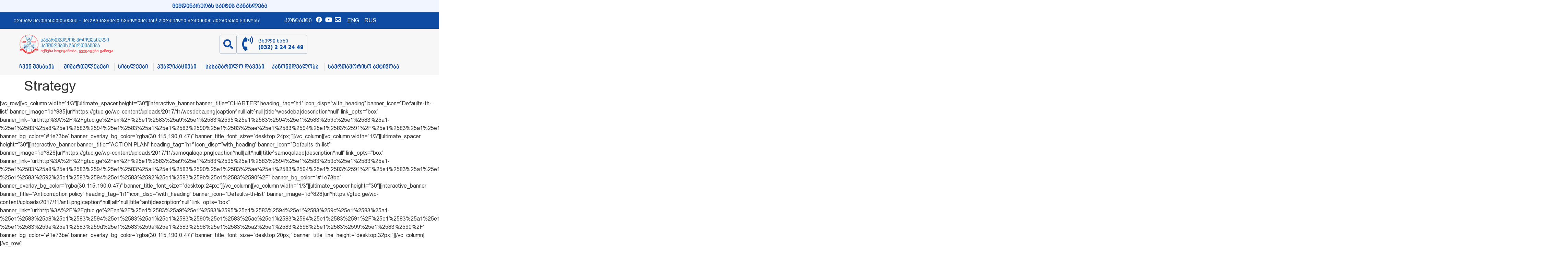

--- FILE ---
content_type: text/html; charset=UTF-8
request_url: https://gtuc.ge/%E1%83%A9%E1%83%95%E1%83%94%E1%83%9C%E1%83%A1-%E1%83%A8%E1%83%94%E1%83%A1%E1%83%90%E1%83%AE%E1%83%94%E1%83%91/%E1%83%A1%E1%83%A2%E1%83%A0%E1%83%90%E1%83%A2%E1%83%94%E1%83%92%E1%83%98%E1%83%90/page/211/
body_size: 18362
content:
<!doctype html>
<html lang="ka-GE">
<head>
	<meta charset="UTF-8">
	<meta name="viewport" content="width=device-width, initial-scale=1">
	<link rel="profile" href="https://gmpg.org/xfn/11">
	<meta name='robots' content='index, follow, max-image-preview:large, max-snippet:-1, max-video-preview:-1' />
	<style>img:is([sizes="auto" i], [sizes^="auto," i]) { contain-intrinsic-size: 3000px 1500px }</style>
	
	<!-- This site is optimized with the Yoast SEO plugin v24.0 - https://yoast.com/wordpress/plugins/seo/ -->
	<title>Strategy - Georgian Trade Unions Confederation</title>
	<link rel="canonical" href="https://gtuc.ge/ჩვენს-შესახებ/სტრატეგია/" />
	<meta property="og:locale" content="ka_GE" />
	<meta property="og:type" content="article" />
	<meta property="og:title" content="Strategy - Georgian Trade Unions Confederation" />
	<meta property="og:description" content="[vc_row][vc_column width=&#8221;1/3&#8243;][ultimate_spacer height=&#8221;30&#8243;][interactive_banner banner_title=&#8221;CHARTER&#8221; heading_tag=&#8221;h1&#8243; icon_disp=&#8221;with_heading&#8221; banner_icon=&#8221;Defaults-th-list&#8221; banner_image=&#8221;id^835|url^https://gtuc.ge/wp-content/uploads/2017/11/wesdeba.png|caption^null|alt^null|title^wesdeba|description^null&#8221; link_opts=&#8221;box&#8221; banner_link=&#8221;url:http%3A%2F%2Fgtuc.ge%2Fen%2F%25e1%2583%25a9%25e1%2583%2595%25e1%2583%2594%25e1%2583%259c%25e1%2583%25a1-%25e1%2583%25a8%25e1%2583%2594%25e1%2583%25a1%25e1%2583%2590%25e1%2583%25ae%25e1%2583%2594%25e1%2583%2591%2F%25e1%2583%25a1%25e1%2583%25a2%25e1%2583%25a0%25e1%2583%2590%25e1%2583%25a2%25e1%2583%2594%25e1%2583%2592%25e1%2583%2598%25e1%2583%2590%2F%25e1%2583%25ac%25e1%2583%2594%25e1%2583%25a1%25e1%2583%2593%25e1%2583%2594%25e1%2583%2591%25e1%2583%2590%2F&#8221; banner_bg_color=&#8221;#1e73be&#8221; banner_overlay_bg_color=&#8221;rgba(30,115,190,0.47)&#8221; banner_title_font_size=&#8221;desktop:24px;&#8221;][/vc_column][vc_column width=&#8221;1/3&#8243;][ultimate_spacer height=&#8221;30&#8243;][interactive_banner banner_title=&#8221;ACTION PLAN&#8221; heading_tag=&#8221;h1&#8243; icon_disp=&#8221;with_heading&#8221; banner_icon=&#8221;Defaults-th-list&#8221; banner_image=&#8221;id^826|url^https://gtuc.ge/wp-content/uploads/2017/11/samoqalaqo.png|caption^null|alt^null|title^samoqalaqo|description^null&#8221; link_opts=&#8221;box&#8221; banner_link=&#8221;url:http%3A%2F%2Fgtuc.ge%2Fen%2F%25e1%2583%25a9%25e1%2583%2595%25e1%2583%2594%25e1%2583%259c%25e1%2583%25a1-%25e1%2583%25a8%25e1%2583%2594%25e1%2583%25a1%25e1%2583%2590%25e1%2583%25ae%25e1%2583%2594%25e1%2583%2591%2F%25e1%2583%25a1%25e1%2583%25a2%25e1%2583%25a0%25e1%2583%2590%25e1%2583%25a2%25e1%2583%2594%25e1%2583%2592%25e1%2583%2598%25e1%2583%2590%2F%25e1%2583%25a1%25e1%2583%2590%25e1%2583%259b%25e1%2583%259d%25e1%2583%25a5%25e1%2583%259b%25e1%2583%2594%25e1%2583%2593%25e1%2583%259d-%25e1%2583%2592%25e1%2583%2594%25e1%2583%2592%25e1%2583%259b%25e1%2583%2590%2F&#8221; banner_bg_color=&#8221;#1e73be&#8221; banner_overlay_bg_color=&#8221;rgba(30,115,190,0.47)&#8221; banner_title_font_size=&#8221;desktop:24px;&#8221;][/vc_column][vc_column width=&#8221;1/3&#8243;][ultimate_spacer height=&#8221;30&#8243;][interactive_banner banner_title=&#8221;Anticorruption policy&#8221; heading_tag=&#8221;h1&#8243; icon_disp=&#8221;with_heading&#8221; banner_icon=&#8221;Defaults-th-list&#8221; banner_image=&#8221;id^828|url^https://gtuc.ge/wp-content/uploads/2017/11/anti.png|caption^null|alt^null|title^anti|description^null&#8221; link_opts=&#8221;box&#8221; banner_link=&#8221;url:http%3A%2F%2Fgtuc.ge%2Fen%2F%25e1%2583%25a9%25e1%2583%2595%25e1%2583%2594%25e1%2583%259c%25e1%2583%25a1-%25e1%2583%25a8%25e1%2583%2594%25e1%2583%25a1%25e1%2583%2590%25e1%2583%25ae%25e1%2583%2594%25e1%2583%2591%2F%25e1%2583%25a1%25e1%2583%25a2%25e1%2583%25a0%25e1%2583%2590%25e1%2583%25a2%25e1%2583%2594%25e1%2583%2592%25e1%2583%2598%25e1%2583%2590%2F%25e1%2583%2590%25e1%2583%259c%25e1%2583%25a2%25e1%2583%2598%25e1%2583%2599%25e1%2583%259d%25e1%2583%25a0%25e1%2583%2598%25e1%2583%25a4%25e1%2583%25aa%25e1%2583%2598%25e1%2583%25a3%25e1%2583%259a%25e1%2583%2598-%25e1%2583%259e%25e1%2583%259d%25e1%2583%259a%25e1%2583%2598%25e1%2583%25a2%25e1%2583%2598%25e1%2583%2599%25e1%2583%2590%2F&#8221; banner_bg_color=&#8221;#1e73be&#8221; banner_overlay_bg_color=&#8221;rgba(30,115,190,0.47)&#8221; banner_title_font_size=&#8221;desktop:20px;&#8221; banner_title_line_height=&#8221;desktop:32px;&#8221;][/vc_column][/vc_row]" />
	<meta property="og:url" content="https://gtuc.ge/ჩვენს-შესახებ/სტრატეგია/" />
	<meta property="og:site_name" content="Georgian Trade Unions Confederation" />
	<meta property="article:modified_time" content="2020-12-09T19:18:31+00:00" />
	<meta name="twitter:card" content="summary_large_image" />
	<meta name="twitter:label1" content="Est. reading time" />
	<meta name="twitter:data1" content="2 წუთი" />
	<script type="application/ld+json" class="yoast-schema-graph">{"@context":"https://schema.org","@graph":[{"@type":"WebPage","@id":"https://gtuc.ge/%e1%83%a9%e1%83%95%e1%83%94%e1%83%9c%e1%83%a1-%e1%83%a8%e1%83%94%e1%83%a1%e1%83%90%e1%83%ae%e1%83%94%e1%83%91/%e1%83%a1%e1%83%a2%e1%83%a0%e1%83%90%e1%83%a2%e1%83%94%e1%83%92%e1%83%98%e1%83%90/","url":"https://gtuc.ge/%e1%83%a9%e1%83%95%e1%83%94%e1%83%9c%e1%83%a1-%e1%83%a8%e1%83%94%e1%83%a1%e1%83%90%e1%83%ae%e1%83%94%e1%83%91/%e1%83%a1%e1%83%a2%e1%83%a0%e1%83%90%e1%83%a2%e1%83%94%e1%83%92%e1%83%98%e1%83%90/","name":"Strategy - Georgian Trade Unions Confederation","isPartOf":{"@id":"https://gtuc.ge/#website"},"datePublished":"2017-11-16T13:32:57+00:00","dateModified":"2020-12-09T19:18:31+00:00","breadcrumb":{"@id":"https://gtuc.ge/%e1%83%a9%e1%83%95%e1%83%94%e1%83%9c%e1%83%a1-%e1%83%a8%e1%83%94%e1%83%a1%e1%83%90%e1%83%ae%e1%83%94%e1%83%91/%e1%83%a1%e1%83%a2%e1%83%a0%e1%83%90%e1%83%a2%e1%83%94%e1%83%92%e1%83%98%e1%83%90/#breadcrumb"},"inLanguage":"ka-GE","potentialAction":[{"@type":"ReadAction","target":["https://gtuc.ge/%e1%83%a9%e1%83%95%e1%83%94%e1%83%9c%e1%83%a1-%e1%83%a8%e1%83%94%e1%83%a1%e1%83%90%e1%83%ae%e1%83%94%e1%83%91/%e1%83%a1%e1%83%a2%e1%83%a0%e1%83%90%e1%83%a2%e1%83%94%e1%83%92%e1%83%98%e1%83%90/"]}]},{"@type":"BreadcrumbList","@id":"https://gtuc.ge/%e1%83%a9%e1%83%95%e1%83%94%e1%83%9c%e1%83%a1-%e1%83%a8%e1%83%94%e1%83%a1%e1%83%90%e1%83%ae%e1%83%94%e1%83%91/%e1%83%a1%e1%83%a2%e1%83%a0%e1%83%90%e1%83%a2%e1%83%94%e1%83%92%e1%83%98%e1%83%90/#breadcrumb","itemListElement":[{"@type":"ListItem","position":1,"name":"მთავარი","item":"https://gtuc.ge/"},{"@type":"ListItem","position":2,"name":"About us"}]},{"@type":"WebSite","@id":"https://gtuc.ge/#website","url":"https://gtuc.ge/","name":"Georgian Trade Unions Confederation","description":"","publisher":{"@id":"https://gtuc.ge/#organization"},"potentialAction":[{"@type":"SearchAction","target":{"@type":"EntryPoint","urlTemplate":"https://gtuc.ge/?s={search_term_string}"},"query-input":{"@type":"PropertyValueSpecification","valueRequired":true,"valueName":"search_term_string"}}],"inLanguage":"ka-GE"},{"@type":"Organization","@id":"https://gtuc.ge/#organization","name":"Georgian Trade Unions Confederation","url":"https://gtuc.ge/","logo":{"@type":"ImageObject","inLanguage":"ka-GE","@id":"https://gtuc.ge/#/schema/logo/image/","url":"https://gtuc.ge/wp-content/uploads/2017/12/logo-1.png","contentUrl":"https://gtuc.ge/wp-content/uploads/2017/12/logo-1.png","width":412,"height":85,"caption":"Georgian Trade Unions Confederation"},"image":{"@id":"https://gtuc.ge/#/schema/logo/image/"}}]}</script>
	<!-- / Yoast SEO plugin. -->


<link rel="alternate" type="application/rss+xml" title="Georgian Trade Unions Confederation &raquo; RSS-არხი" href="https://gtuc.ge/feed/" />
<link rel="alternate" type="application/rss+xml" title="Georgian Trade Unions Confederation &raquo; კომენტარების RSS-არხი" href="https://gtuc.ge/comments/feed/" />
<script>
window._wpemojiSettings = {"baseUrl":"https:\/\/s.w.org\/images\/core\/emoji\/15.0.3\/72x72\/","ext":".png","svgUrl":"https:\/\/s.w.org\/images\/core\/emoji\/15.0.3\/svg\/","svgExt":".svg","source":{"concatemoji":"https:\/\/gtuc.ge\/wp-includes\/js\/wp-emoji-release.min.js?ver=6.7.4"}};
/*! This file is auto-generated */
!function(i,n){var o,s,e;function c(e){try{var t={supportTests:e,timestamp:(new Date).valueOf()};sessionStorage.setItem(o,JSON.stringify(t))}catch(e){}}function p(e,t,n){e.clearRect(0,0,e.canvas.width,e.canvas.height),e.fillText(t,0,0);var t=new Uint32Array(e.getImageData(0,0,e.canvas.width,e.canvas.height).data),r=(e.clearRect(0,0,e.canvas.width,e.canvas.height),e.fillText(n,0,0),new Uint32Array(e.getImageData(0,0,e.canvas.width,e.canvas.height).data));return t.every(function(e,t){return e===r[t]})}function u(e,t,n){switch(t){case"flag":return n(e,"\ud83c\udff3\ufe0f\u200d\u26a7\ufe0f","\ud83c\udff3\ufe0f\u200b\u26a7\ufe0f")?!1:!n(e,"\ud83c\uddfa\ud83c\uddf3","\ud83c\uddfa\u200b\ud83c\uddf3")&&!n(e,"\ud83c\udff4\udb40\udc67\udb40\udc62\udb40\udc65\udb40\udc6e\udb40\udc67\udb40\udc7f","\ud83c\udff4\u200b\udb40\udc67\u200b\udb40\udc62\u200b\udb40\udc65\u200b\udb40\udc6e\u200b\udb40\udc67\u200b\udb40\udc7f");case"emoji":return!n(e,"\ud83d\udc26\u200d\u2b1b","\ud83d\udc26\u200b\u2b1b")}return!1}function f(e,t,n){var r="undefined"!=typeof WorkerGlobalScope&&self instanceof WorkerGlobalScope?new OffscreenCanvas(300,150):i.createElement("canvas"),a=r.getContext("2d",{willReadFrequently:!0}),o=(a.textBaseline="top",a.font="600 32px Arial",{});return e.forEach(function(e){o[e]=t(a,e,n)}),o}function t(e){var t=i.createElement("script");t.src=e,t.defer=!0,i.head.appendChild(t)}"undefined"!=typeof Promise&&(o="wpEmojiSettingsSupports",s=["flag","emoji"],n.supports={everything:!0,everythingExceptFlag:!0},e=new Promise(function(e){i.addEventListener("DOMContentLoaded",e,{once:!0})}),new Promise(function(t){var n=function(){try{var e=JSON.parse(sessionStorage.getItem(o));if("object"==typeof e&&"number"==typeof e.timestamp&&(new Date).valueOf()<e.timestamp+604800&&"object"==typeof e.supportTests)return e.supportTests}catch(e){}return null}();if(!n){if("undefined"!=typeof Worker&&"undefined"!=typeof OffscreenCanvas&&"undefined"!=typeof URL&&URL.createObjectURL&&"undefined"!=typeof Blob)try{var e="postMessage("+f.toString()+"("+[JSON.stringify(s),u.toString(),p.toString()].join(",")+"));",r=new Blob([e],{type:"text/javascript"}),a=new Worker(URL.createObjectURL(r),{name:"wpTestEmojiSupports"});return void(a.onmessage=function(e){c(n=e.data),a.terminate(),t(n)})}catch(e){}c(n=f(s,u,p))}t(n)}).then(function(e){for(var t in e)n.supports[t]=e[t],n.supports.everything=n.supports.everything&&n.supports[t],"flag"!==t&&(n.supports.everythingExceptFlag=n.supports.everythingExceptFlag&&n.supports[t]);n.supports.everythingExceptFlag=n.supports.everythingExceptFlag&&!n.supports.flag,n.DOMReady=!1,n.readyCallback=function(){n.DOMReady=!0}}).then(function(){return e}).then(function(){var e;n.supports.everything||(n.readyCallback(),(e=n.source||{}).concatemoji?t(e.concatemoji):e.wpemoji&&e.twemoji&&(t(e.twemoji),t(e.wpemoji)))}))}((window,document),window._wpemojiSettings);
</script>
<style id='wp-emoji-styles-inline-css'>

	img.wp-smiley, img.emoji {
		display: inline !important;
		border: none !important;
		box-shadow: none !important;
		height: 1em !important;
		width: 1em !important;
		margin: 0 0.07em !important;
		vertical-align: -0.1em !important;
		background: none !important;
		padding: 0 !important;
	}
</style>
<style id='classic-theme-styles-inline-css'>
/*! This file is auto-generated */
.wp-block-button__link{color:#fff;background-color:#32373c;border-radius:9999px;box-shadow:none;text-decoration:none;padding:calc(.667em + 2px) calc(1.333em + 2px);font-size:1.125em}.wp-block-file__button{background:#32373c;color:#fff;text-decoration:none}
</style>
<style id='global-styles-inline-css'>
:root{--wp--preset--aspect-ratio--square: 1;--wp--preset--aspect-ratio--4-3: 4/3;--wp--preset--aspect-ratio--3-4: 3/4;--wp--preset--aspect-ratio--3-2: 3/2;--wp--preset--aspect-ratio--2-3: 2/3;--wp--preset--aspect-ratio--16-9: 16/9;--wp--preset--aspect-ratio--9-16: 9/16;--wp--preset--color--black: #000000;--wp--preset--color--cyan-bluish-gray: #abb8c3;--wp--preset--color--white: #ffffff;--wp--preset--color--pale-pink: #f78da7;--wp--preset--color--vivid-red: #cf2e2e;--wp--preset--color--luminous-vivid-orange: #ff6900;--wp--preset--color--luminous-vivid-amber: #fcb900;--wp--preset--color--light-green-cyan: #7bdcb5;--wp--preset--color--vivid-green-cyan: #00d084;--wp--preset--color--pale-cyan-blue: #8ed1fc;--wp--preset--color--vivid-cyan-blue: #0693e3;--wp--preset--color--vivid-purple: #9b51e0;--wp--preset--gradient--vivid-cyan-blue-to-vivid-purple: linear-gradient(135deg,rgba(6,147,227,1) 0%,rgb(155,81,224) 100%);--wp--preset--gradient--light-green-cyan-to-vivid-green-cyan: linear-gradient(135deg,rgb(122,220,180) 0%,rgb(0,208,130) 100%);--wp--preset--gradient--luminous-vivid-amber-to-luminous-vivid-orange: linear-gradient(135deg,rgba(252,185,0,1) 0%,rgba(255,105,0,1) 100%);--wp--preset--gradient--luminous-vivid-orange-to-vivid-red: linear-gradient(135deg,rgba(255,105,0,1) 0%,rgb(207,46,46) 100%);--wp--preset--gradient--very-light-gray-to-cyan-bluish-gray: linear-gradient(135deg,rgb(238,238,238) 0%,rgb(169,184,195) 100%);--wp--preset--gradient--cool-to-warm-spectrum: linear-gradient(135deg,rgb(74,234,220) 0%,rgb(151,120,209) 20%,rgb(207,42,186) 40%,rgb(238,44,130) 60%,rgb(251,105,98) 80%,rgb(254,248,76) 100%);--wp--preset--gradient--blush-light-purple: linear-gradient(135deg,rgb(255,206,236) 0%,rgb(152,150,240) 100%);--wp--preset--gradient--blush-bordeaux: linear-gradient(135deg,rgb(254,205,165) 0%,rgb(254,45,45) 50%,rgb(107,0,62) 100%);--wp--preset--gradient--luminous-dusk: linear-gradient(135deg,rgb(255,203,112) 0%,rgb(199,81,192) 50%,rgb(65,88,208) 100%);--wp--preset--gradient--pale-ocean: linear-gradient(135deg,rgb(255,245,203) 0%,rgb(182,227,212) 50%,rgb(51,167,181) 100%);--wp--preset--gradient--electric-grass: linear-gradient(135deg,rgb(202,248,128) 0%,rgb(113,206,126) 100%);--wp--preset--gradient--midnight: linear-gradient(135deg,rgb(2,3,129) 0%,rgb(40,116,252) 100%);--wp--preset--font-size--small: 13px;--wp--preset--font-size--medium: 20px;--wp--preset--font-size--large: 36px;--wp--preset--font-size--x-large: 42px;--wp--preset--spacing--20: 0.44rem;--wp--preset--spacing--30: 0.67rem;--wp--preset--spacing--40: 1rem;--wp--preset--spacing--50: 1.5rem;--wp--preset--spacing--60: 2.25rem;--wp--preset--spacing--70: 3.38rem;--wp--preset--spacing--80: 5.06rem;--wp--preset--shadow--natural: 6px 6px 9px rgba(0, 0, 0, 0.2);--wp--preset--shadow--deep: 12px 12px 50px rgba(0, 0, 0, 0.4);--wp--preset--shadow--sharp: 6px 6px 0px rgba(0, 0, 0, 0.2);--wp--preset--shadow--outlined: 6px 6px 0px -3px rgba(255, 255, 255, 1), 6px 6px rgba(0, 0, 0, 1);--wp--preset--shadow--crisp: 6px 6px 0px rgba(0, 0, 0, 1);}:where(.is-layout-flex){gap: 0.5em;}:where(.is-layout-grid){gap: 0.5em;}body .is-layout-flex{display: flex;}.is-layout-flex{flex-wrap: wrap;align-items: center;}.is-layout-flex > :is(*, div){margin: 0;}body .is-layout-grid{display: grid;}.is-layout-grid > :is(*, div){margin: 0;}:where(.wp-block-columns.is-layout-flex){gap: 2em;}:where(.wp-block-columns.is-layout-grid){gap: 2em;}:where(.wp-block-post-template.is-layout-flex){gap: 1.25em;}:where(.wp-block-post-template.is-layout-grid){gap: 1.25em;}.has-black-color{color: var(--wp--preset--color--black) !important;}.has-cyan-bluish-gray-color{color: var(--wp--preset--color--cyan-bluish-gray) !important;}.has-white-color{color: var(--wp--preset--color--white) !important;}.has-pale-pink-color{color: var(--wp--preset--color--pale-pink) !important;}.has-vivid-red-color{color: var(--wp--preset--color--vivid-red) !important;}.has-luminous-vivid-orange-color{color: var(--wp--preset--color--luminous-vivid-orange) !important;}.has-luminous-vivid-amber-color{color: var(--wp--preset--color--luminous-vivid-amber) !important;}.has-light-green-cyan-color{color: var(--wp--preset--color--light-green-cyan) !important;}.has-vivid-green-cyan-color{color: var(--wp--preset--color--vivid-green-cyan) !important;}.has-pale-cyan-blue-color{color: var(--wp--preset--color--pale-cyan-blue) !important;}.has-vivid-cyan-blue-color{color: var(--wp--preset--color--vivid-cyan-blue) !important;}.has-vivid-purple-color{color: var(--wp--preset--color--vivid-purple) !important;}.has-black-background-color{background-color: var(--wp--preset--color--black) !important;}.has-cyan-bluish-gray-background-color{background-color: var(--wp--preset--color--cyan-bluish-gray) !important;}.has-white-background-color{background-color: var(--wp--preset--color--white) !important;}.has-pale-pink-background-color{background-color: var(--wp--preset--color--pale-pink) !important;}.has-vivid-red-background-color{background-color: var(--wp--preset--color--vivid-red) !important;}.has-luminous-vivid-orange-background-color{background-color: var(--wp--preset--color--luminous-vivid-orange) !important;}.has-luminous-vivid-amber-background-color{background-color: var(--wp--preset--color--luminous-vivid-amber) !important;}.has-light-green-cyan-background-color{background-color: var(--wp--preset--color--light-green-cyan) !important;}.has-vivid-green-cyan-background-color{background-color: var(--wp--preset--color--vivid-green-cyan) !important;}.has-pale-cyan-blue-background-color{background-color: var(--wp--preset--color--pale-cyan-blue) !important;}.has-vivid-cyan-blue-background-color{background-color: var(--wp--preset--color--vivid-cyan-blue) !important;}.has-vivid-purple-background-color{background-color: var(--wp--preset--color--vivid-purple) !important;}.has-black-border-color{border-color: var(--wp--preset--color--black) !important;}.has-cyan-bluish-gray-border-color{border-color: var(--wp--preset--color--cyan-bluish-gray) !important;}.has-white-border-color{border-color: var(--wp--preset--color--white) !important;}.has-pale-pink-border-color{border-color: var(--wp--preset--color--pale-pink) !important;}.has-vivid-red-border-color{border-color: var(--wp--preset--color--vivid-red) !important;}.has-luminous-vivid-orange-border-color{border-color: var(--wp--preset--color--luminous-vivid-orange) !important;}.has-luminous-vivid-amber-border-color{border-color: var(--wp--preset--color--luminous-vivid-amber) !important;}.has-light-green-cyan-border-color{border-color: var(--wp--preset--color--light-green-cyan) !important;}.has-vivid-green-cyan-border-color{border-color: var(--wp--preset--color--vivid-green-cyan) !important;}.has-pale-cyan-blue-border-color{border-color: var(--wp--preset--color--pale-cyan-blue) !important;}.has-vivid-cyan-blue-border-color{border-color: var(--wp--preset--color--vivid-cyan-blue) !important;}.has-vivid-purple-border-color{border-color: var(--wp--preset--color--vivid-purple) !important;}.has-vivid-cyan-blue-to-vivid-purple-gradient-background{background: var(--wp--preset--gradient--vivid-cyan-blue-to-vivid-purple) !important;}.has-light-green-cyan-to-vivid-green-cyan-gradient-background{background: var(--wp--preset--gradient--light-green-cyan-to-vivid-green-cyan) !important;}.has-luminous-vivid-amber-to-luminous-vivid-orange-gradient-background{background: var(--wp--preset--gradient--luminous-vivid-amber-to-luminous-vivid-orange) !important;}.has-luminous-vivid-orange-to-vivid-red-gradient-background{background: var(--wp--preset--gradient--luminous-vivid-orange-to-vivid-red) !important;}.has-very-light-gray-to-cyan-bluish-gray-gradient-background{background: var(--wp--preset--gradient--very-light-gray-to-cyan-bluish-gray) !important;}.has-cool-to-warm-spectrum-gradient-background{background: var(--wp--preset--gradient--cool-to-warm-spectrum) !important;}.has-blush-light-purple-gradient-background{background: var(--wp--preset--gradient--blush-light-purple) !important;}.has-blush-bordeaux-gradient-background{background: var(--wp--preset--gradient--blush-bordeaux) !important;}.has-luminous-dusk-gradient-background{background: var(--wp--preset--gradient--luminous-dusk) !important;}.has-pale-ocean-gradient-background{background: var(--wp--preset--gradient--pale-ocean) !important;}.has-electric-grass-gradient-background{background: var(--wp--preset--gradient--electric-grass) !important;}.has-midnight-gradient-background{background: var(--wp--preset--gradient--midnight) !important;}.has-small-font-size{font-size: var(--wp--preset--font-size--small) !important;}.has-medium-font-size{font-size: var(--wp--preset--font-size--medium) !important;}.has-large-font-size{font-size: var(--wp--preset--font-size--large) !important;}.has-x-large-font-size{font-size: var(--wp--preset--font-size--x-large) !important;}
:where(.wp-block-post-template.is-layout-flex){gap: 1.25em;}:where(.wp-block-post-template.is-layout-grid){gap: 1.25em;}
:where(.wp-block-columns.is-layout-flex){gap: 2em;}:where(.wp-block-columns.is-layout-grid){gap: 2em;}
:root :where(.wp-block-pullquote){font-size: 1.5em;line-height: 1.6;}
</style>
<link rel='stylesheet' id='contact-form-7-css' href='https://gtuc.ge/wp-content/plugins/contact-form-7/includes/css/styles.css?ver=6.1.4' media='all' />
<link rel='stylesheet' id='wp-polls-css' href='https://gtuc.ge/wp-content/plugins/wp-polls/polls-css.css?ver=2.77.2' media='all' />
<style id='wp-polls-inline-css'>
.wp-polls .pollbar {
	margin: 1px;
	font-size: 6px;
	line-height: 8px;
	height: 8px;
	background-image: url('https://gtuc.ge/wp-content/plugins/wp-polls/images/default/pollbg.gif');
	border: 1px solid #c8c8c8;
}

</style>
<link rel='stylesheet' id='hello-elementor-css' href='https://gtuc.ge/wp-content/themes/hello-elementor/style.min.css?ver=3.1.1' media='all' />
<link rel='stylesheet' id='hello-elementor-theme-style-css' href='https://gtuc.ge/wp-content/themes/hello-elementor/theme.min.css?ver=3.1.1' media='all' />
<link rel='stylesheet' id='hello-elementor-header-footer-css' href='https://gtuc.ge/wp-content/themes/hello-elementor/header-footer.min.css?ver=3.1.1' media='all' />
<link rel='stylesheet' id='elementor-frontend-css' href='https://gtuc.ge/wp-content/plugins/elementor/assets/css/frontend.min.css?ver=3.25.10' media='all' />
<link rel='stylesheet' id='elementor-post-22353-css' href='https://gtuc.ge/wp-content/uploads/elementor/css/post-22353.css?ver=1733247361' media='all' />
<link rel='stylesheet' id='widget-heading-css' href='https://gtuc.ge/wp-content/plugins/elementor/assets/css/widget-heading.min.css?ver=3.25.10' media='all' />
<link rel='stylesheet' id='widget-icon-list-css' href='https://gtuc.ge/wp-content/plugins/elementor/assets/css/widget-icon-list.min.css?ver=3.25.10' media='all' />
<link rel='stylesheet' id='widget-icon-box-css' href='https://gtuc.ge/wp-content/plugins/elementor/assets/css/widget-icon-box.min.css?ver=3.25.10' media='all' />
<link rel='stylesheet' id='widget-image-css' href='https://gtuc.ge/wp-content/plugins/elementor/assets/css/widget-image.min.css?ver=3.25.10' media='all' />
<link rel='stylesheet' id='e-animation-float-css' href='https://gtuc.ge/wp-content/plugins/elementor/assets/lib/animations/styles/e-animation-float.min.css?ver=3.25.10' media='all' />
<link rel='stylesheet' id='widget-mega-menu-css' href='https://gtuc.ge/wp-content/plugins/elementor-pro/assets/css/widget-mega-menu.min.css?ver=3.25.4' media='all' />
<link rel='stylesheet' id='widget-form-css' href='https://gtuc.ge/wp-content/plugins/elementor-pro/assets/css/widget-form.min.css?ver=3.25.4' media='all' />
<link rel='stylesheet' id='elementor-icons-css' href='https://gtuc.ge/wp-content/plugins/elementor/assets/lib/eicons/css/elementor-icons.min.css?ver=5.32.0' media='all' />
<link rel='stylesheet' id='swiper-css' href='https://gtuc.ge/wp-content/plugins/elementor/assets/lib/swiper/v8/css/swiper.min.css?ver=8.4.5' media='all' />
<link rel='stylesheet' id='e-swiper-css' href='https://gtuc.ge/wp-content/plugins/elementor/assets/css/conditionals/e-swiper.min.css?ver=3.25.10' media='all' />
<link rel='stylesheet' id='e-popup-style-css' href='https://gtuc.ge/wp-content/plugins/elementor-pro/assets/css/conditionals/popup.min.css?ver=3.25.4' media='all' />
<link rel='stylesheet' id='cpel-language-switcher-css' href='https://gtuc.ge/wp-content/plugins/connect-polylang-elementor/assets/css/language-switcher.min.css?ver=2.4.5' media='all' />
<link rel='stylesheet' id='elementor-post-22370-css' href='https://gtuc.ge/wp-content/uploads/elementor/css/post-22370.css?ver=1733260144' media='all' />
<link rel='stylesheet' id='elementor-post-22365-css' href='https://gtuc.ge/wp-content/uploads/elementor/css/post-22365.css?ver=1733247362' media='all' />
<link rel='stylesheet' id='google-fonts-1-css' href='https://fonts.googleapis.com/css?family=Poppins%3A100%2C100italic%2C200%2C200italic%2C300%2C300italic%2C400%2C400italic%2C500%2C500italic%2C600%2C600italic%2C700%2C700italic%2C800%2C800italic%2C900%2C900italic&#038;display=swap&#038;ver=6.7.4' media='all' />
<link rel='stylesheet' id='elementor-icons-shared-0-css' href='https://gtuc.ge/wp-content/plugins/elementor/assets/lib/font-awesome/css/fontawesome.min.css?ver=5.15.3' media='all' />
<link rel='stylesheet' id='elementor-icons-fa-brands-css' href='https://gtuc.ge/wp-content/plugins/elementor/assets/lib/font-awesome/css/brands.min.css?ver=5.15.3' media='all' />
<link rel='stylesheet' id='elementor-icons-fa-regular-css' href='https://gtuc.ge/wp-content/plugins/elementor/assets/lib/font-awesome/css/regular.min.css?ver=5.15.3' media='all' />
<link rel='stylesheet' id='elementor-icons-fa-solid-css' href='https://gtuc.ge/wp-content/plugins/elementor/assets/lib/font-awesome/css/solid.min.css?ver=5.15.3' media='all' />
<link rel="preconnect" href="https://fonts.gstatic.com/" crossorigin><script src="https://gtuc.ge/wp-includes/js/jquery/jquery.min.js?ver=3.7.1" id="jquery-core-js"></script>
<script src="https://gtuc.ge/wp-includes/js/jquery/jquery-migrate.min.js?ver=3.4.1" id="jquery-migrate-js"></script>
<link rel="https://api.w.org/" href="https://gtuc.ge/wp-json/" /><link rel="alternate" title="JSON" type="application/json" href="https://gtuc.ge/wp-json/wp/v2/pages/12448" /><link rel="EditURI" type="application/rsd+xml" title="RSD" href="https://gtuc.ge/xmlrpc.php?rsd" />
<meta name="generator" content="WordPress 6.7.4" />
<link rel='shortlink' href='https://gtuc.ge/?p=12448' />
<link rel="alternate" title="oEmbed (JSON)" type="application/json+oembed" href="https://gtuc.ge/wp-json/oembed/1.0/embed?url=https%3A%2F%2Fgtuc.ge%2F%25e1%2583%25a9%25e1%2583%2595%25e1%2583%2594%25e1%2583%259c%25e1%2583%25a1-%25e1%2583%25a8%25e1%2583%2594%25e1%2583%25a1%25e1%2583%2590%25e1%2583%25ae%25e1%2583%2594%25e1%2583%2591%2F%25e1%2583%25a1%25e1%2583%25a2%25e1%2583%25a0%25e1%2583%2590%25e1%2583%25a2%25e1%2583%2594%25e1%2583%2592%25e1%2583%2598%25e1%2583%2590%2F" />
<link rel="alternate" title="oEmbed (XML)" type="text/xml+oembed" href="https://gtuc.ge/wp-json/oembed/1.0/embed?url=https%3A%2F%2Fgtuc.ge%2F%25e1%2583%25a9%25e1%2583%2595%25e1%2583%2594%25e1%2583%259c%25e1%2583%25a1-%25e1%2583%25a8%25e1%2583%2594%25e1%2583%25a1%25e1%2583%2590%25e1%2583%25ae%25e1%2583%2594%25e1%2583%2591%2F%25e1%2583%25a1%25e1%2583%25a2%25e1%2583%25a0%25e1%2583%2590%25e1%2583%25a2%25e1%2583%2594%25e1%2583%2592%25e1%2583%2598%25e1%2583%2590%2F&#038;format=xml" />
<meta name="generator" content="Elementor 3.25.10; features: additional_custom_breakpoints, e_optimized_control_loading; settings: css_print_method-external, google_font-enabled, font_display-swap">
			<style>
				.e-con.e-parent:nth-of-type(n+4):not(.e-lazyloaded):not(.e-no-lazyload),
				.e-con.e-parent:nth-of-type(n+4):not(.e-lazyloaded):not(.e-no-lazyload) * {
					background-image: none !important;
				}
				@media screen and (max-height: 1024px) {
					.e-con.e-parent:nth-of-type(n+3):not(.e-lazyloaded):not(.e-no-lazyload),
					.e-con.e-parent:nth-of-type(n+3):not(.e-lazyloaded):not(.e-no-lazyload) * {
						background-image: none !important;
					}
				}
				@media screen and (max-height: 640px) {
					.e-con.e-parent:nth-of-type(n+2):not(.e-lazyloaded):not(.e-no-lazyload),
					.e-con.e-parent:nth-of-type(n+2):not(.e-lazyloaded):not(.e-no-lazyload) * {
						background-image: none !important;
					}
				}
			</style>
			<link rel="icon" href="https://gtuc.ge/wp-content/uploads/2018/01/favicon.png" sizes="32x32" />
<link rel="icon" href="https://gtuc.ge/wp-content/uploads/2018/01/favicon.png" sizes="192x192" />
<link rel="apple-touch-icon" href="https://gtuc.ge/wp-content/uploads/2018/01/favicon.png" />
<meta name="msapplication-TileImage" content="https://gtuc.ge/wp-content/uploads/2018/01/favicon.png" />
</head>
<body class="paged page-template-default page page-id-12448 page-parent page-child parent-pageid-12439 wp-custom-logo paged-211 page-paged-211 elementor-default elementor-kit-22353 elementor-page elementor-page-12448">


<a class="skip-link screen-reader-text" href="#content">Skip to content</a>

		<div data-elementor-type="header" data-elementor-id="22370" class="elementor elementor-22370 elementor-location-header" data-elementor-post-type="elementor_library">
			<div class="elementor-element elementor-element-e0c23d7 e-flex e-con-boxed e-con e-parent" data-id="e0c23d7" data-element_type="container">
					<div class="e-con-inner">
				<div class="elementor-element elementor-element-8703588 elementor-widget elementor-widget-heading" data-id="8703588" data-element_type="widget" data-widget_type="heading.default">
				<div class="elementor-widget-container">
			<div class="elementor-heading-title elementor-size-default">მიმდინარეობს საიტის განახლება</div>		</div>
				</div>
					</div>
				</div>
		<div class="elementor-element elementor-element-15402f3 e-con-full e-flex e-con e-parent" data-id="15402f3" data-element_type="container">
		<div class="elementor-element elementor-element-cf1b777 e-flex e-con-boxed e-con e-child" data-id="cf1b777" data-element_type="container" data-settings="{&quot;background_background&quot;:&quot;classic&quot;}">
					<div class="e-con-inner">
		<div class="elementor-element elementor-element-113dfd9 elementor-hidden-mobile e-con-full e-flex e-con e-child" data-id="113dfd9" data-element_type="container">
				<div class="elementor-element elementor-element-bfd354c elementor-icon-list--layout-traditional elementor-list-item-link-full_width elementor-widget elementor-widget-icon-list" data-id="bfd354c" data-element_type="widget" id="slogan" data-widget_type="icon-list.default">
				<div class="elementor-widget-container">
					<ul class="elementor-icon-list-items">
							<li class="elementor-icon-list-item">
										<span class="elementor-icon-list-text">იქნება სოლიდარობა - ყველაფერი გამოვა.</span>
									</li>
								<li class="elementor-icon-list-item">
										<span class="elementor-icon-list-text">ერთად ერთმანეთისთვის - პროფკავშირი გვაძლიერებს! ღირსეული შრომითი პირობები ყველას!</span>
									</li>
								<li class="elementor-icon-list-item">
										<span class="elementor-icon-list-text"> არა - ძალადობას სამუშაო ადგილზე! არა-სამსახურიდან უკანონოდ გათავისუფლებას! </span>
									</li>
						</ul>
				</div>
				</div>
				<div class="elementor-element elementor-element-ad20ee0 elementor-hidden-desktop elementor-hidden-tablet elementor-hidden-mobile elementor-widget elementor-widget-html" data-id="ad20ee0" data-element_type="widget" data-widget_type="html.default">
				<div class="elementor-widget-container">
			<script>
document.addEventListener("DOMContentLoaded", function() {
    const sloganContainer = document.getElementById('slogan');
    const listItems = sloganContainer.querySelectorAll('.elementor-icon-list-item');
    let index = 0;

    function showNextItem() {
        // Hide all items with fade-out effect
        listItems.forEach(item => {
            item.style.opacity = '0';
            setTimeout(() => {
                item.style.display = 'none';
                item.classList.remove('active');
            }, 1000); // Adjust this to match the transition duration
        });

        // Show the current item with a fade-in effect
        setTimeout(() => {
            listItems[index].style.display = 'block';
            setTimeout(() => {
                listItems[index].style.opacity = '1';
                listItems[index].classList.add('active');
            }, 20); // Small delay to ensure display is set before opacity
        }, 1000); // Match this delay with the fade-out duration

        // Move to the next item or loop back to the start
        index = (index + 1) % listItems.length;

        // Continue to the next item after a delay
        setTimeout(showNextItem, 5000); // Adjust the delay as needed (3000ms for the item + 1000ms for fade-out + 1000ms for fade-in)
    }

    // Start the slider
    showNextItem();
});


</script>

<style>
#slogan .elementor-icon-list-item {
    opacity: 0;
    transition: opacity 1s ease-in-out;
    display: none;
}

#slogan .elementor-icon-list-item.active {
    display: block;
    opacity: 1;
}


</style>		</div>
				</div>
				</div>
		<div class="elementor-element elementor-element-7f91aad e-con-full e-flex e-con e-child" data-id="7f91aad" data-element_type="container">
				<div class="elementor-element elementor-element-5457770 e-transform elementor-icon-list--layout-traditional elementor-list-item-link-full_width elementor-widget elementor-widget-icon-list" data-id="5457770" data-element_type="widget" data-settings="{&quot;_transform_translateY_effect_hover&quot;:{&quot;unit&quot;:&quot;px&quot;,&quot;size&quot;:-5,&quot;sizes&quot;:[]},&quot;_transform_translateX_effect_hover&quot;:{&quot;unit&quot;:&quot;px&quot;,&quot;size&quot;:&quot;&quot;,&quot;sizes&quot;:[]},&quot;_transform_translateX_effect_hover_tablet&quot;:{&quot;unit&quot;:&quot;px&quot;,&quot;size&quot;:&quot;&quot;,&quot;sizes&quot;:[]},&quot;_transform_translateX_effect_hover_mobile&quot;:{&quot;unit&quot;:&quot;px&quot;,&quot;size&quot;:&quot;&quot;,&quot;sizes&quot;:[]},&quot;_transform_translateY_effect_hover_tablet&quot;:{&quot;unit&quot;:&quot;px&quot;,&quot;size&quot;:&quot;&quot;,&quot;sizes&quot;:[]},&quot;_transform_translateY_effect_hover_mobile&quot;:{&quot;unit&quot;:&quot;px&quot;,&quot;size&quot;:&quot;&quot;,&quot;sizes&quot;:[]}}" data-widget_type="icon-list.default">
				<div class="elementor-widget-container">
					<ul class="elementor-icon-list-items">
							<li class="elementor-icon-list-item">
											<a href="https://dev.gtuc.ge/contact/">

											<span class="elementor-icon-list-text">კონტაქტი</span>
											</a>
									</li>
						</ul>
				</div>
				</div>
				<div class="elementor-element elementor-element-896dad4 elementor-icon-list--layout-inline elementor-align-right elementor-mobile-align-left e-transform elementor-list-item-link-full_width elementor-widget elementor-widget-icon-list" data-id="896dad4" data-element_type="widget" data-settings="{&quot;_transform_translateY_effect_hover&quot;:{&quot;unit&quot;:&quot;px&quot;,&quot;size&quot;:-5,&quot;sizes&quot;:[]},&quot;_transform_translateX_effect_hover&quot;:{&quot;unit&quot;:&quot;px&quot;,&quot;size&quot;:&quot;&quot;,&quot;sizes&quot;:[]},&quot;_transform_translateX_effect_hover_tablet&quot;:{&quot;unit&quot;:&quot;px&quot;,&quot;size&quot;:&quot;&quot;,&quot;sizes&quot;:[]},&quot;_transform_translateX_effect_hover_mobile&quot;:{&quot;unit&quot;:&quot;px&quot;,&quot;size&quot;:&quot;&quot;,&quot;sizes&quot;:[]},&quot;_transform_translateY_effect_hover_tablet&quot;:{&quot;unit&quot;:&quot;px&quot;,&quot;size&quot;:&quot;&quot;,&quot;sizes&quot;:[]},&quot;_transform_translateY_effect_hover_mobile&quot;:{&quot;unit&quot;:&quot;px&quot;,&quot;size&quot;:&quot;&quot;,&quot;sizes&quot;:[]}}" data-widget_type="icon-list.default">
				<div class="elementor-widget-container">
					<ul class="elementor-icon-list-items elementor-inline-items">
							<li class="elementor-icon-list-item elementor-inline-item">
											<a href="https://www.facebook.com/gtuc.ge/">

												<span class="elementor-icon-list-icon">
							<i aria-hidden="true" class="fab fa-facebook"></i>						</span>
										<span class="elementor-icon-list-text"></span>
											</a>
									</li>
						</ul>
				</div>
				</div>
				<div class="elementor-element elementor-element-782b434 elementor-icon-list--layout-inline elementor-align-right elementor-mobile-align-left e-transform elementor-list-item-link-full_width elementor-widget elementor-widget-icon-list" data-id="782b434" data-element_type="widget" data-settings="{&quot;_transform_translateY_effect_hover&quot;:{&quot;unit&quot;:&quot;px&quot;,&quot;size&quot;:-5,&quot;sizes&quot;:[]},&quot;_transform_translateX_effect_hover&quot;:{&quot;unit&quot;:&quot;px&quot;,&quot;size&quot;:&quot;&quot;,&quot;sizes&quot;:[]},&quot;_transform_translateX_effect_hover_tablet&quot;:{&quot;unit&quot;:&quot;px&quot;,&quot;size&quot;:&quot;&quot;,&quot;sizes&quot;:[]},&quot;_transform_translateX_effect_hover_mobile&quot;:{&quot;unit&quot;:&quot;px&quot;,&quot;size&quot;:&quot;&quot;,&quot;sizes&quot;:[]},&quot;_transform_translateY_effect_hover_tablet&quot;:{&quot;unit&quot;:&quot;px&quot;,&quot;size&quot;:&quot;&quot;,&quot;sizes&quot;:[]},&quot;_transform_translateY_effect_hover_mobile&quot;:{&quot;unit&quot;:&quot;px&quot;,&quot;size&quot;:&quot;&quot;,&quot;sizes&quot;:[]}}" data-widget_type="icon-list.default">
				<div class="elementor-widget-container">
					<ul class="elementor-icon-list-items elementor-inline-items">
							<li class="elementor-icon-list-item elementor-inline-item">
											<a href="https://www.youtube.com/@gtucge">

												<span class="elementor-icon-list-icon">
							<i aria-hidden="true" class="fab fa-youtube"></i>						</span>
										<span class="elementor-icon-list-text"></span>
											</a>
									</li>
						</ul>
				</div>
				</div>
				<div class="elementor-element elementor-element-b6a0c08 elementor-icon-list--layout-inline elementor-align-right elementor-mobile-align-left e-transform elementor-list-item-link-full_width elementor-widget elementor-widget-icon-list" data-id="b6a0c08" data-element_type="widget" data-settings="{&quot;_transform_translateY_effect_hover&quot;:{&quot;unit&quot;:&quot;px&quot;,&quot;size&quot;:-5,&quot;sizes&quot;:[]},&quot;_transform_translateX_effect_hover&quot;:{&quot;unit&quot;:&quot;px&quot;,&quot;size&quot;:&quot;&quot;,&quot;sizes&quot;:[]},&quot;_transform_translateX_effect_hover_tablet&quot;:{&quot;unit&quot;:&quot;px&quot;,&quot;size&quot;:&quot;&quot;,&quot;sizes&quot;:[]},&quot;_transform_translateX_effect_hover_mobile&quot;:{&quot;unit&quot;:&quot;px&quot;,&quot;size&quot;:&quot;&quot;,&quot;sizes&quot;:[]},&quot;_transform_translateY_effect_hover_tablet&quot;:{&quot;unit&quot;:&quot;px&quot;,&quot;size&quot;:&quot;&quot;,&quot;sizes&quot;:[]},&quot;_transform_translateY_effect_hover_mobile&quot;:{&quot;unit&quot;:&quot;px&quot;,&quot;size&quot;:&quot;&quot;,&quot;sizes&quot;:[]}}" data-widget_type="icon-list.default">
				<div class="elementor-widget-container">
					<ul class="elementor-icon-list-items elementor-inline-items">
							<li class="elementor-icon-list-item elementor-inline-item">
											<a href="mailto:info@gtuc.ge">

												<span class="elementor-icon-list-icon">
							<i aria-hidden="true" class="far fa-envelope"></i>						</span>
										<span class="elementor-icon-list-text"></span>
											</a>
									</li>
						</ul>
				</div>
				</div>
				<div class="elementor-element elementor-element-e110746 cpel-switcher--align-left cpel-switcher--layout-horizontal elementor-widget elementor-widget-polylang-language-switcher" data-id="e110746" data-element_type="widget" data-widget_type="polylang-language-switcher.default">
				<div class="elementor-widget-container">
			<nav class="cpel-switcher__nav"><ul class="cpel-switcher__list"><li class="cpel-switcher__lang"><a lang="en-GB" hreflang="en-GB" href="https://gtuc.ge/en/home-en/"><span class="cpel-switcher__name">ENG</span></a></li><li class="cpel-switcher__lang"><a lang="ru-RU" hreflang="ru-RU" href="https://gtuc.ge/ru/home-ru/"><span class="cpel-switcher__name">RUS</span></a></li></ul></nav>		</div>
				</div>
				<div class="elementor-element elementor-element-9d322c2 elementor-position-left elementor-mobile-position-left elementor-widget__width-auto e-transform elementor-hidden-desktop elementor-hidden-tablet elementor-view-default elementor-vertical-align-top elementor-widget elementor-widget-icon-box" data-id="9d322c2" data-element_type="widget" data-settings="{&quot;_transform_translateY_effect_hover&quot;:{&quot;unit&quot;:&quot;px&quot;,&quot;size&quot;:-5,&quot;sizes&quot;:[]},&quot;_transform_translateX_effect_hover&quot;:{&quot;unit&quot;:&quot;px&quot;,&quot;size&quot;:&quot;&quot;,&quot;sizes&quot;:[]},&quot;_transform_translateX_effect_hover_tablet&quot;:{&quot;unit&quot;:&quot;px&quot;,&quot;size&quot;:&quot;&quot;,&quot;sizes&quot;:[]},&quot;_transform_translateX_effect_hover_mobile&quot;:{&quot;unit&quot;:&quot;px&quot;,&quot;size&quot;:&quot;&quot;,&quot;sizes&quot;:[]},&quot;_transform_translateY_effect_hover_tablet&quot;:{&quot;unit&quot;:&quot;px&quot;,&quot;size&quot;:&quot;&quot;,&quot;sizes&quot;:[]},&quot;_transform_translateY_effect_hover_mobile&quot;:{&quot;unit&quot;:&quot;px&quot;,&quot;size&quot;:&quot;&quot;,&quot;sizes&quot;:[]}}" data-widget_type="icon-box.default">
				<div class="elementor-widget-container">
					<div class="elementor-icon-box-wrapper">

						<div class="elementor-icon-box-icon">
				<a href="#elementor-action%3Aaction%3Dpopup%3Aopen%26settings%3DeyJpZCI6IjI1MDc2IiwidG9nZ2xlIjpmYWxzZX0%3D" class="elementor-icon elementor-animation-" tabindex="-1">
				<i aria-hidden="true" class="fas fa-search"></i>				</a>
			</div>
			
			
		</div>
				</div>
				</div>
				</div>
					</div>
				</div>
				</div>
		<div class="elementor-element elementor-element-80ee3e7 e-flex e-con-boxed e-con e-parent" data-id="80ee3e7" data-element_type="container" data-settings="{&quot;sticky&quot;:&quot;top&quot;,&quot;sticky_on&quot;:[&quot;mobile&quot;],&quot;background_background&quot;:&quot;classic&quot;,&quot;sticky_offset&quot;:0,&quot;sticky_effects_offset&quot;:0,&quot;sticky_anchor_link_offset&quot;:0}">
					<div class="e-con-inner">
		<div class="elementor-element elementor-element-03932de e-con-full e-flex e-con e-child" data-id="03932de" data-element_type="container" data-settings="{&quot;background_background&quot;:&quot;classic&quot;}">
		<div class="elementor-element elementor-element-bd406c7 e-con-full e-flex e-con e-child" data-id="bd406c7" data-element_type="container">
				<div class="elementor-element elementor-element-7081bf9 elementor-widget__width-auto elementor-widget elementor-widget-theme-site-logo elementor-widget-image" data-id="7081bf9" data-element_type="widget" data-widget_type="theme-site-logo.default">
				<div class="elementor-widget-container">
									<a href="https://gtuc.ge">
			<img width="412" height="85" src="https://gtuc.ge/wp-content/uploads/2017/12/logo-1.png" class="attachment-full size-full wp-image-994" alt="" srcset="https://gtuc.ge/wp-content/uploads/2017/12/logo-1.png 412w, https://gtuc.ge/wp-content/uploads/2017/12/logo-1-300x62.png 300w" sizes="(max-width: 412px) 100vw, 412px" />				</a>
									</div>
				</div>
				</div>
		<div class="elementor-element elementor-element-b21c1af elementor-hidden-mobile e-con-full e-flex e-con e-child" data-id="b21c1af" data-element_type="container">
				<div class="elementor-element elementor-element-db6a1af elementor-position-left elementor-mobile-position-left elementor-widget__width-auto elementor-hidden-mobile e-transform elementor-view-default elementor-vertical-align-top elementor-widget elementor-widget-icon-box" data-id="db6a1af" data-element_type="widget" data-settings="{&quot;_transform_translateY_effect_hover&quot;:{&quot;unit&quot;:&quot;px&quot;,&quot;size&quot;:-5,&quot;sizes&quot;:[]},&quot;_transform_translateX_effect_hover&quot;:{&quot;unit&quot;:&quot;px&quot;,&quot;size&quot;:&quot;&quot;,&quot;sizes&quot;:[]},&quot;_transform_translateX_effect_hover_tablet&quot;:{&quot;unit&quot;:&quot;px&quot;,&quot;size&quot;:&quot;&quot;,&quot;sizes&quot;:[]},&quot;_transform_translateX_effect_hover_mobile&quot;:{&quot;unit&quot;:&quot;px&quot;,&quot;size&quot;:&quot;&quot;,&quot;sizes&quot;:[]},&quot;_transform_translateY_effect_hover_tablet&quot;:{&quot;unit&quot;:&quot;px&quot;,&quot;size&quot;:&quot;&quot;,&quot;sizes&quot;:[]},&quot;_transform_translateY_effect_hover_mobile&quot;:{&quot;unit&quot;:&quot;px&quot;,&quot;size&quot;:&quot;&quot;,&quot;sizes&quot;:[]}}" data-widget_type="icon-box.default">
				<div class="elementor-widget-container">
					<div class="elementor-icon-box-wrapper">

						<div class="elementor-icon-box-icon">
				<a href="#elementor-action%3Aaction%3Dpopup%3Aopen%26settings%3DeyJpZCI6IjI1MDc2IiwidG9nZ2xlIjpmYWxzZX0%3D" class="elementor-icon elementor-animation-" tabindex="-1">
				<i aria-hidden="true" class="fas fa-search"></i>				</a>
			</div>
			
			
		</div>
				</div>
				</div>
				<div class="elementor-element elementor-element-b3fefce elementor-position-left elementor-mobile-position-left elementor-widget__width-auto elementor-hidden-mobile e-transform elementor-view-default elementor-vertical-align-top elementor-widget elementor-widget-icon-box" data-id="b3fefce" data-element_type="widget" data-settings="{&quot;_transform_translateY_effect_hover&quot;:{&quot;unit&quot;:&quot;px&quot;,&quot;size&quot;:-5,&quot;sizes&quot;:[]},&quot;_transform_translateX_effect_hover&quot;:{&quot;unit&quot;:&quot;px&quot;,&quot;size&quot;:&quot;&quot;,&quot;sizes&quot;:[]},&quot;_transform_translateX_effect_hover_tablet&quot;:{&quot;unit&quot;:&quot;px&quot;,&quot;size&quot;:&quot;&quot;,&quot;sizes&quot;:[]},&quot;_transform_translateX_effect_hover_mobile&quot;:{&quot;unit&quot;:&quot;px&quot;,&quot;size&quot;:&quot;&quot;,&quot;sizes&quot;:[]},&quot;_transform_translateY_effect_hover_tablet&quot;:{&quot;unit&quot;:&quot;px&quot;,&quot;size&quot;:&quot;&quot;,&quot;sizes&quot;:[]},&quot;_transform_translateY_effect_hover_mobile&quot;:{&quot;unit&quot;:&quot;px&quot;,&quot;size&quot;:&quot;&quot;,&quot;sizes&quot;:[]}}" data-widget_type="icon-box.default">
				<div class="elementor-widget-container">
					<div class="elementor-icon-box-wrapper">

						<div class="elementor-icon-box-icon">
				<a href="tel:(032)2242449" class="elementor-icon elementor-animation-" tabindex="-1">
				<i aria-hidden="true" class="fas fa-phone-volume"></i>				</a>
			</div>
			
						<div class="elementor-icon-box-content">

									<h3 class="elementor-icon-box-title">
						<a href="tel:(032)2242449" >
							ცხელი ხაზი						</a>
					</h3>
				
									<p class="elementor-icon-box-description">
						<a href="tel:(032)2242449">(032) 2 24 24 49</a>					</p>
				
			</div>
			
		</div>
				</div>
				</div>
				</div>
				</div>
		<div class="elementor-element elementor-element-cbbafa0 e-con-full e-flex e-con e-child" data-id="cbbafa0" data-element_type="container" data-settings="{&quot;background_background&quot;:&quot;classic&quot;}">
				<div class="elementor-element elementor-element-e25849e e-fit_to_content e-n-menu-layout-horizontal e-n-menu-tablet elementor-widget elementor-widget-n-menu" data-id="e25849e" data-element_type="widget" data-settings="{&quot;menu_items&quot;:[{&quot;item_title&quot;:&quot;\u10e9\u10d5\u10d4\u10dc \u10e8\u10d4\u10e1\u10d0\u10ee\u10d4\u10d1&quot;,&quot;_id&quot;:&quot;2da48f2&quot;,&quot;item_link&quot;:{&quot;url&quot;:&quot;https:\/\/gtuc.ge\/%e1%83%a9%e1%83%95%e1%83%94%e1%83%9c%e1%83%a1-%e1%83%a8%e1%83%94%e1%83%a1%e1%83%90%e1%83%ae%e1%83%94%e1%83%91-2\/&quot;,&quot;is_external&quot;:&quot;&quot;,&quot;nofollow&quot;:&quot;&quot;,&quot;custom_attributes&quot;:&quot;&quot;},&quot;item_dropdown_content&quot;:&quot;yes&quot;,&quot;__dynamic__&quot;:{&quot;item_link&quot;:&quot;[elementor-tag id=\&quot;332332f\&quot; name=\&quot;internal-url\&quot; settings=\&quot;%7B%22type%22%3A%22post%22%2C%22post_id%22%3A%22466%22%7D\&quot;]&quot;},&quot;item_icon&quot;:{&quot;value&quot;:&quot;&quot;,&quot;library&quot;:&quot;&quot;},&quot;item_icon_active&quot;:null,&quot;element_id&quot;:&quot;&quot;},{&quot;item_title&quot;:&quot;\u10db\u10d8\u10db\u10d0\u10e0\u10d7\u10e3\u10da\u10d4\u10d1\u10d4\u10d1\u10d8&quot;,&quot;_id&quot;:&quot;b7bab66&quot;,&quot;item_link&quot;:{&quot;url&quot;:&quot;https:\/\/gtuc.ge\/directions\/&quot;,&quot;is_external&quot;:&quot;&quot;,&quot;nofollow&quot;:&quot;&quot;,&quot;custom_attributes&quot;:&quot;&quot;},&quot;item_dropdown_content&quot;:&quot;yes&quot;,&quot;__dynamic__&quot;:{&quot;item_link&quot;:&quot;[elementor-tag id=\&quot;f507f22\&quot; name=\&quot;internal-url\&quot; settings=\&quot;%7B%22type%22%3A%22post%22%2C%22post_id%22%3A%2224638%22%7D\&quot;]&quot;},&quot;item_icon&quot;:{&quot;value&quot;:&quot;&quot;,&quot;library&quot;:&quot;&quot;},&quot;item_icon_active&quot;:null,&quot;element_id&quot;:&quot;&quot;},{&quot;item_title&quot;:&quot;\u10e1\u10d8\u10d0\u10ee\u10da\u10d4\u10d4\u10d1\u10d8&quot;,&quot;_id&quot;:&quot;5f91db8&quot;,&quot;item_link&quot;:{&quot;url&quot;:&quot;https:\/\/gtuc.ge\/news\/news-ge\/&quot;,&quot;is_external&quot;:&quot;&quot;,&quot;nofollow&quot;:&quot;&quot;,&quot;custom_attributes&quot;:&quot;&quot;},&quot;item_dropdown_content&quot;:&quot;yes&quot;,&quot;__dynamic__&quot;:[],&quot;item_icon&quot;:{&quot;value&quot;:&quot;&quot;,&quot;library&quot;:&quot;&quot;},&quot;item_icon_active&quot;:null,&quot;element_id&quot;:&quot;&quot;},{&quot;_id&quot;:&quot;adf79ca&quot;,&quot;item_title&quot;:&quot;\u10de\u10e3\u10d1\u10da\u10d8\u10d9\u10d0\u10ea\u10d8\u10d4\u10d1\u10d8&quot;,&quot;item_link&quot;:{&quot;url&quot;:&quot;https:\/\/gtuc.ge\/news\/publications\/&quot;,&quot;is_external&quot;:&quot;&quot;,&quot;nofollow&quot;:&quot;&quot;,&quot;custom_attributes&quot;:&quot;&quot;},&quot;item_dropdown_content&quot;:&quot;yes&quot;,&quot;__dynamic__&quot;:[],&quot;item_icon&quot;:{&quot;value&quot;:&quot;&quot;,&quot;library&quot;:&quot;&quot;},&quot;item_icon_active&quot;:null,&quot;element_id&quot;:&quot;&quot;},{&quot;_id&quot;:&quot;3d7eadc&quot;,&quot;item_title&quot;:&quot;\u10e1\u10d0\u10e1\u10d0\u10db\u10d0\u10e0\u10d7\u10da\u10dd \u10d3\u10d0\u10d5\u10d4\u10d1\u10d8&quot;,&quot;item_link&quot;:{&quot;url&quot;:&quot;https:\/\/gtuc.ge\/news\/court-disputes\/&quot;,&quot;is_external&quot;:&quot;&quot;,&quot;nofollow&quot;:&quot;&quot;,&quot;custom_attributes&quot;:&quot;&quot;},&quot;__dynamic__&quot;:[],&quot;item_dropdown_content&quot;:&quot;no&quot;,&quot;item_icon&quot;:{&quot;value&quot;:&quot;&quot;,&quot;library&quot;:&quot;&quot;},&quot;item_icon_active&quot;:null,&quot;element_id&quot;:&quot;&quot;},{&quot;_id&quot;:&quot;f18e332&quot;,&quot;item_title&quot;:&quot;\u10d9\u10d0\u10dc\u10dd\u10dc\u10db\u10d3\u10d4\u10d1\u10da\u10dd\u10d1\u10d0&quot;,&quot;item_link&quot;:{&quot;url&quot;:&quot;#&quot;,&quot;is_external&quot;:&quot;&quot;,&quot;nofollow&quot;:&quot;&quot;,&quot;custom_attributes&quot;:&quot;&quot;},&quot;item_dropdown_content&quot;:&quot;yes&quot;,&quot;item_icon&quot;:{&quot;value&quot;:&quot;&quot;,&quot;library&quot;:&quot;&quot;},&quot;item_icon_active&quot;:null,&quot;element_id&quot;:&quot;&quot;},{&quot;_id&quot;:&quot;4e854b1&quot;,&quot;item_title&quot;:&quot;\u10e1\u10d0\u10d4\u10e0\u10d7\u10d0\u10e8\u10dd\u10e0\u10d8\u10e1\u10dd \u10d0\u10e5\u10e2\u10d8\u10d5\u10dd\u10d1\u10d0&quot;,&quot;item_link&quot;:{&quot;url&quot;:&quot;#&quot;,&quot;is_external&quot;:&quot;&quot;,&quot;nofollow&quot;:&quot;&quot;,&quot;custom_attributes&quot;:&quot;&quot;},&quot;item_dropdown_content&quot;:&quot;no&quot;,&quot;item_icon&quot;:{&quot;value&quot;:&quot;&quot;,&quot;library&quot;:&quot;&quot;},&quot;item_icon_active&quot;:null,&quot;element_id&quot;:&quot;&quot;}],&quot;content_width&quot;:&quot;fit_to_content&quot;,&quot;content_horizontal_position&quot;:&quot;left&quot;,&quot;item_position_horizontal&quot;:&quot;start&quot;,&quot;menu_item_title_distance_from_content_mobile&quot;:{&quot;unit&quot;:&quot;px&quot;,&quot;size&quot;:0,&quot;sizes&quot;:[]},&quot;menu_item_title_distance_from_content_tablet&quot;:{&quot;unit&quot;:&quot;px&quot;,&quot;size&quot;:0,&quot;sizes&quot;:[]},&quot;item_layout&quot;:&quot;horizontal&quot;,&quot;open_on&quot;:&quot;hover&quot;,&quot;horizontal_scroll&quot;:&quot;disable&quot;,&quot;breakpoint_selector&quot;:&quot;tablet&quot;,&quot;menu_item_title_distance_from_content&quot;:{&quot;unit&quot;:&quot;px&quot;,&quot;size&quot;:0,&quot;sizes&quot;:[]}}" data-widget_type="mega-menu.default">
				<div class="elementor-widget-container">
					<nav class="e-n-menu" data-widget-number="237" aria-label="Menu">
					<button class="e-n-menu-toggle" id="menu-toggle-237" aria-haspopup="true" aria-expanded="false" aria-controls="menubar-237" aria-label="Menu Toggle">
			<span class="e-n-menu-toggle-icon e-open">
				<i class="eicon-menu-bar"></i>			</span>
			<span class="e-n-menu-toggle-icon e-close">
				<i class="eicon-close"></i>			</span>
		</button>
					<div class="e-n-menu-wrapper" id="menubar-237" aria-labelledby="menu-toggle-237">
				<ul class="e-n-menu-heading">
								<li class="e-n-menu-item">
				<div id="e-n-menu-title-2371" class="e-n-menu-title elementor-animation-float">
					<a class="e-n-menu-title-container e-focus e-link" href="https://gtuc.ge/%e1%83%a9%e1%83%95%e1%83%94%e1%83%9c%e1%83%a1-%e1%83%a8%e1%83%94%e1%83%a1%e1%83%90%e1%83%ae%e1%83%94%e1%83%91-2/">												<span class="e-n-menu-title-text">
							ჩვენ შესახებ						</span>
					</a>											<button id="e-n-menu-dropdown-icon-2371" class="e-n-menu-dropdown-icon e-focus" data-tab-index="1" aria-haspopup="true" aria-expanded="false" aria-controls="e-n-menu-content-2371" >
							<span class="e-n-menu-dropdown-icon-opened">
																<span class="elementor-screen-only">Close ჩვენ შესახებ</span>
							</span>
							<span class="e-n-menu-dropdown-icon-closed">
																<span class="elementor-screen-only">Open ჩვენ შესახებ</span>
							</span>
						</button>
									</div>
									<div class="e-n-menu-content">
						<div id="e-n-menu-content-2371" data-tab-index="1" aria-labelledby="e-n-menu-dropdown-icon-2371" class="elementor-element elementor-element-431a88d e-con-full e-flex e-con e-child" data-id="431a88d" data-element_type="container">
		<div class="elementor-element elementor-element-506f530 e-flex e-con-boxed e-con e-child" data-id="506f530" data-element_type="container">
					<div class="e-con-inner">
				<div class="elementor-element elementor-element-9c182e7 elementor-widget elementor-widget-heading" data-id="9c182e7" data-element_type="widget" data-widget_type="heading.default">
				<div class="elementor-widget-container">
			<h2 class="elementor-heading-title elementor-size-default"><a href="https://gtuc.ge/%e1%83%a9%e1%83%95%e1%83%94%e1%83%9c%e1%83%a1-%e1%83%a8%e1%83%94%e1%83%a1%e1%83%90%e1%83%ae%e1%83%94%e1%83%91-2/%e1%83%98%e1%83%a1%e1%83%a2%e1%83%9d%e1%83%a0%e1%83%98%e1%83%90/">ისტორია</a></h2>		</div>
				</div>
				<div class="elementor-element elementor-element-9e1c5e8 elementor-widget elementor-widget-heading" data-id="9e1c5e8" data-element_type="widget" data-widget_type="heading.default">
				<div class="elementor-widget-container">
			<h2 class="elementor-heading-title elementor-size-default">მმართველი-ორგანოები</h2>		</div>
				</div>
				<div class="elementor-element elementor-element-9a29253 elementor-align-left elementor-icon-list--layout-traditional elementor-list-item-link-full_width elementor-widget elementor-widget-icon-list" data-id="9a29253" data-element_type="widget" data-widget_type="icon-list.default">
				<div class="elementor-widget-container">
					<ul class="elementor-icon-list-items">
							<li class="elementor-icon-list-item">
											<a href="https://gtuc.ge/%e1%83%a9%e1%83%95%e1%83%94%e1%83%9c%e1%83%a1-%e1%83%a8%e1%83%94%e1%83%a1%e1%83%90%e1%83%ae%e1%83%94%e1%83%91-2/%e1%83%9b%e1%83%9b%e1%83%90%e1%83%a0%e1%83%97%e1%83%95%e1%83%94%e1%83%9a%e1%83%98-%e1%83%9d%e1%83%a0%e1%83%92%e1%83%90%e1%83%9c%e1%83%9d%e1%83%94%e1%83%91%e1%83%98/%e1%83%92%e1%83%90%e1%83%9b%e1%83%92%e1%83%94%e1%83%9d%e1%83%91%e1%83%90/">

											<span class="elementor-icon-list-text">გამგეობა</span>
											</a>
									</li>
								<li class="elementor-icon-list-item">
											<a href="https://gtuc.ge/%e1%83%a9%e1%83%95%e1%83%94%e1%83%9c%e1%83%a1-%e1%83%a8%e1%83%94%e1%83%a1%e1%83%90%e1%83%ae%e1%83%94%e1%83%91-2/%e1%83%9b%e1%83%9b%e1%83%90%e1%83%a0%e1%83%97%e1%83%95%e1%83%94%e1%83%9a%e1%83%98-%e1%83%9d%e1%83%a0%e1%83%92%e1%83%90%e1%83%9c%e1%83%9d%e1%83%94%e1%83%91%e1%83%98/%e1%83%92%e1%83%90%e1%83%94%e1%83%a0%e1%83%97%e1%83%98%e1%83%90%e1%83%9c%e1%83%94%e1%83%91%e1%83%98%e1%83%a1-%e1%83%ae%e1%83%94%e1%83%9a%e1%83%9b%e1%83%ab%e1%83%a6%e1%83%95%e1%83%90%e1%83%9c%e1%83%94/">

											<span class="elementor-icon-list-text">გაერთიანების ხელმძღვანელობა</span>
											</a>
									</li>
						</ul>
				</div>
				</div>
				<div class="elementor-element elementor-element-e902bdd elementor-widget elementor-widget-heading" data-id="e902bdd" data-element_type="widget" data-widget_type="heading.default">
				<div class="elementor-widget-container">
			<h2 class="elementor-heading-title elementor-size-default">სტრატეგია</h2>		</div>
				</div>
				<div class="elementor-element elementor-element-e453b72 elementor-align-left elementor-icon-list--layout-traditional elementor-list-item-link-full_width elementor-widget elementor-widget-icon-list" data-id="e453b72" data-element_type="widget" data-widget_type="icon-list.default">
				<div class="elementor-widget-container">
					<ul class="elementor-icon-list-items">
							<li class="elementor-icon-list-item">
											<a href="https://gtuc.ge/%e1%83%a9%e1%83%95%e1%83%94%e1%83%9c%e1%83%a1-%e1%83%a8%e1%83%94%e1%83%a1%e1%83%90%e1%83%ae%e1%83%94%e1%83%91-2/%e1%83%a1%e1%83%a2%e1%83%a0%e1%83%90%e1%83%a2%e1%83%94%e1%83%92%e1%83%98%e1%83%90/%e1%83%ac%e1%83%94%e1%83%a1%e1%83%93%e1%83%94%e1%83%91%e1%83%90/">

											<span class="elementor-icon-list-text">წესდება</span>
											</a>
									</li>
								<li class="elementor-icon-list-item">
											<a href="https://gtuc.ge/%e1%83%a9%e1%83%95%e1%83%94%e1%83%9c%e1%83%a1-%e1%83%a8%e1%83%94%e1%83%a1%e1%83%90%e1%83%ae%e1%83%94%e1%83%91-2/%e1%83%a1%e1%83%a2%e1%83%a0%e1%83%90%e1%83%a2%e1%83%94%e1%83%92%e1%83%98%e1%83%90/%e1%83%a1%e1%83%90%e1%83%9b%e1%83%9d%e1%83%a5%e1%83%9b%e1%83%94%e1%83%93%e1%83%9d-%e1%83%92%e1%83%94%e1%83%92%e1%83%9b%e1%83%90/">

											<span class="elementor-icon-list-text">სამოქმედო გეგმა</span>
											</a>
									</li>
								<li class="elementor-icon-list-item">
											<a href="https://gtuc.ge/%e1%83%a9%e1%83%95%e1%83%94%e1%83%9c%e1%83%a1-%e1%83%a8%e1%83%94%e1%83%a1%e1%83%90%e1%83%ae%e1%83%94%e1%83%91-2/%e1%83%a1%e1%83%a2%e1%83%a0%e1%83%90%e1%83%a2%e1%83%94%e1%83%92%e1%83%98%e1%83%90/%e1%83%90%e1%83%9c%e1%83%a2%e1%83%98%e1%83%99%e1%83%9d%e1%83%a0%e1%83%98%e1%83%a4%e1%83%aa%e1%83%98%e1%83%a3%e1%83%9a%e1%83%98-%e1%83%9e%e1%83%9d%e1%83%9a%e1%83%98%e1%83%a2%e1%83%98%e1%83%99%e1%83%90/">

											<span class="elementor-icon-list-text">ანტიკორიფციული პოლიტიკა</span>
											</a>
									</li>
						</ul>
				</div>
				</div>
				<div class="elementor-element elementor-element-f32231f elementor-widget elementor-widget-heading" data-id="f32231f" data-element_type="widget" data-widget_type="heading.default">
				<div class="elementor-widget-container">
			<h2 class="elementor-heading-title elementor-size-default"><a href="https://gtuc.ge/%e1%83%a9%e1%83%95%e1%83%94%e1%83%9c%e1%83%a1-%e1%83%a8%e1%83%94%e1%83%a1%e1%83%90%e1%83%ae%e1%83%94%e1%83%91-2/%e1%83%ac%e1%83%94%e1%83%95%e1%83%a0%e1%83%98-%e1%83%9d%e1%83%a0%e1%83%92%e1%83%90%e1%83%9c%e1%83%98%e1%83%96%e1%83%90%e1%83%aa%e1%83%98%e1%83%94%e1%83%91%e1%83%98/">წევრი ორგანიზაციები</a></h2>		</div>
				</div>
				<div class="elementor-element elementor-element-99e2f51 elementor-widget elementor-widget-heading" data-id="99e2f51" data-element_type="widget" data-widget_type="heading.default">
				<div class="elementor-widget-container">
			<h2 class="elementor-heading-title elementor-size-default"><a href="https://gtuc.ge/partner-organizations/">პარტნიორი ორგანიზაციები</a></h2>		</div>
				</div>
				<div class="elementor-element elementor-element-f984832 elementor-widget elementor-widget-heading" data-id="f984832" data-element_type="widget" data-widget_type="heading.default">
				<div class="elementor-widget-container">
			<h2 class="elementor-heading-title elementor-size-default"><a href="https://gtuc.ge/%e1%83%b0%e1%83%98%e1%83%9b%e1%83%9c%e1%83%98-2/">ჰიმნი</a></h2>		</div>
				</div>
					</div>
				</div>
				</div>
							</div>
							</li>
					<li class="e-n-menu-item">
				<div id="e-n-menu-title-2372" class="e-n-menu-title elementor-animation-float">
					<a class="e-n-menu-title-container e-focus e-link" href="https://gtuc.ge/directions/">												<span class="e-n-menu-title-text">
							მიმართულებები						</span>
					</a>											<button id="e-n-menu-dropdown-icon-2372" class="e-n-menu-dropdown-icon e-focus" data-tab-index="2" aria-haspopup="true" aria-expanded="false" aria-controls="e-n-menu-content-2372" >
							<span class="e-n-menu-dropdown-icon-opened">
																<span class="elementor-screen-only">Close მიმართულებები</span>
							</span>
							<span class="e-n-menu-dropdown-icon-closed">
																<span class="elementor-screen-only">Open მიმართულებები</span>
							</span>
						</button>
									</div>
									<div class="e-n-menu-content">
						<div id="e-n-menu-content-2372" data-tab-index="2" aria-labelledby="e-n-menu-dropdown-icon-2372" class="elementor-element elementor-element-f1c6512 e-con-full e-flex e-con e-child" data-id="f1c6512" data-element_type="container">
		<div class="elementor-element elementor-element-9e85b76 e-flex e-con-boxed e-con e-child" data-id="9e85b76" data-element_type="container">
					<div class="e-con-inner">
				<div class="elementor-element elementor-element-c627bf9 elementor-widget elementor-widget-heading" data-id="c627bf9" data-element_type="widget" data-widget_type="heading.default">
				<div class="elementor-widget-container">
			<h2 class="elementor-heading-title elementor-size-default"><a href="https://gtuc.ge/directions/labor-rights/">შრომითი უფლებები</a></h2>		</div>
				</div>
				<div class="elementor-element elementor-element-e6be63a elementor-widget elementor-widget-heading" data-id="e6be63a" data-element_type="widget" data-widget_type="heading.default">
				<div class="elementor-widget-container">
			<h2 class="elementor-heading-title elementor-size-default"><a href="https://gtuc.ge/directions/labor-safety/">შრომის უსაფრთხოება</a></h2>		</div>
				</div>
				<div class="elementor-element elementor-element-f48b6da elementor-widget elementor-widget-heading" data-id="f48b6da" data-element_type="widget" data-widget_type="heading.default">
				<div class="elementor-widget-container">
			<h2 class="elementor-heading-title elementor-size-default"><a href="https://gtuc.ge/directions/womens-rights/">ქალთა უფლებები</a></h2>		</div>
				</div>
				<div class="elementor-element elementor-element-3224cbb elementor-widget elementor-widget-heading" data-id="3224cbb" data-element_type="widget" data-widget_type="heading.default">
				<div class="elementor-widget-container">
			<h2 class="elementor-heading-title elementor-size-default"><a href="https://gtuc.ge/directions/employment-and-labor-market/">დასაქმება და შრომის ბაზარი</a></h2>		</div>
				</div>
				<div class="elementor-element elementor-element-19f6b1f elementor-widget elementor-widget-heading" data-id="19f6b1f" data-element_type="widget" data-widget_type="heading.default">
				<div class="elementor-widget-container">
			<h2 class="elementor-heading-title elementor-size-default"><a href="https://gtuc.ge/directions/social-security/">სოციალური დაცვა</a></h2>		</div>
				</div>
					</div>
				</div>
				</div>
							</div>
							</li>
					<li class="e-n-menu-item">
				<div id="e-n-menu-title-2373" class="e-n-menu-title elementor-animation-float">
					<a class="e-n-menu-title-container e-focus e-link" href="https://gtuc.ge/news/news-ge/">												<span class="e-n-menu-title-text">
							სიახლეები						</span>
					</a>											<button id="e-n-menu-dropdown-icon-2373" class="e-n-menu-dropdown-icon e-focus" data-tab-index="3" aria-haspopup="true" aria-expanded="false" aria-controls="e-n-menu-content-2373" >
							<span class="e-n-menu-dropdown-icon-opened">
																<span class="elementor-screen-only">Close სიახლეები</span>
							</span>
							<span class="e-n-menu-dropdown-icon-closed">
																<span class="elementor-screen-only">Open სიახლეები</span>
							</span>
						</button>
									</div>
									<div class="e-n-menu-content">
						<div id="e-n-menu-content-2373" data-tab-index="3" aria-labelledby="e-n-menu-dropdown-icon-2373" class="elementor-element elementor-element-c02247d e-con-full e-flex e-con e-child" data-id="c02247d" data-element_type="container">
		<div class="elementor-element elementor-element-cbffa38 e-flex e-con-boxed e-con e-child" data-id="cbffa38" data-element_type="container">
					<div class="e-con-inner">
				<div class="elementor-element elementor-element-bf69a6c elementor-widget elementor-widget-heading" data-id="bf69a6c" data-element_type="widget" data-widget_type="heading.default">
				<div class="elementor-widget-container">
			<div class="elementor-heading-title elementor-size-default"><a href="https://gtuc.ge/news/multimedia/">მულტიმედია</a></div>		</div>
				</div>
					</div>
				</div>
				</div>
							</div>
							</li>
					<li class="e-n-menu-item">
				<div id="e-n-menu-title-2374" class="e-n-menu-title elementor-animation-float">
					<a class="e-n-menu-title-container e-focus e-link" href="https://gtuc.ge/news/publications/">												<span class="e-n-menu-title-text">
							პუბლიკაციები						</span>
					</a>											<button id="e-n-menu-dropdown-icon-2374" class="e-n-menu-dropdown-icon e-focus" data-tab-index="4" aria-haspopup="true" aria-expanded="false" aria-controls="e-n-menu-content-2374" >
							<span class="e-n-menu-dropdown-icon-opened">
																<span class="elementor-screen-only">Close პუბლიკაციები</span>
							</span>
							<span class="e-n-menu-dropdown-icon-closed">
																<span class="elementor-screen-only">Open პუბლიკაციები</span>
							</span>
						</button>
									</div>
									<div class="e-n-menu-content">
						<div id="e-n-menu-content-2374" data-tab-index="4" aria-labelledby="e-n-menu-dropdown-icon-2374" class="elementor-element elementor-element-6a131a2 e-con-full e-flex e-con e-child" data-id="6a131a2" data-element_type="container">
		<div class="elementor-element elementor-element-51a997e e-flex e-con-boxed e-con e-child" data-id="51a997e" data-element_type="container">
					<div class="e-con-inner">
				<div class="elementor-element elementor-element-10ae1d8 elementor-widget elementor-widget-heading" data-id="10ae1d8" data-element_type="widget" data-widget_type="heading.default">
				<div class="elementor-widget-container">
			<div class="elementor-heading-title elementor-size-default"><a href="https://gtuc.ge/news/publications/studies/">კვლევები</a></div>		</div>
				</div>
				<div class="elementor-element elementor-element-12c5c8d elementor-widget elementor-widget-heading" data-id="12c5c8d" data-element_type="widget" data-widget_type="heading.default">
				<div class="elementor-widget-container">
			<div class="elementor-heading-title elementor-size-default"><a href="https://gtuc.ge/news/publications/articles/">სტატიები</a></div>		</div>
				</div>
				<div class="elementor-element elementor-element-0a6a8e1 elementor-widget elementor-widget-heading" data-id="0a6a8e1" data-element_type="widget" data-widget_type="heading.default">
				<div class="elementor-widget-container">
			<div class="elementor-heading-title elementor-size-default"><a href="https://gtuc.ge/news/publications/newsletter/">საინფორმაციო ბიულეტენი</a></div>		</div>
				</div>
					</div>
				</div>
				</div>
							</div>
							</li>
					<li class="e-n-menu-item">
				<div id="e-n-menu-title-2375" class="e-n-menu-title elementor-animation-float">
					<a class="e-n-menu-title-container e-focus e-link" href="https://gtuc.ge/news/court-disputes/">												<span class="e-n-menu-title-text">
							სასამართლო დავები						</span>
					</a>									</div>
							</li>
					<li class="e-n-menu-item">
				<div id="e-n-menu-title-2376" class="e-n-menu-title e-anchor elementor-animation-float">
					<a class="e-n-menu-title-container e-focus e-link" href="#" aria-current="page">												<span class="e-n-menu-title-text">
							კანონმდებლობა						</span>
					</a>											<button id="e-n-menu-dropdown-icon-2376" class="e-n-menu-dropdown-icon e-focus" data-tab-index="6" aria-haspopup="true" aria-expanded="false" aria-controls="e-n-menu-content-2376" >
							<span class="e-n-menu-dropdown-icon-opened">
																<span class="elementor-screen-only">Close კანონმდებლობა</span>
							</span>
							<span class="e-n-menu-dropdown-icon-closed">
																<span class="elementor-screen-only">Open კანონმდებლობა</span>
							</span>
						</button>
									</div>
									<div class="e-n-menu-content">
						<div id="e-n-menu-content-2376" data-tab-index="6" aria-labelledby="e-n-menu-dropdown-icon-2376" class="elementor-element elementor-element-2a87f80 e-con-full e-flex e-con e-child" data-id="2a87f80" data-element_type="container">
		<div class="elementor-element elementor-element-0eefdfd e-flex e-con-boxed e-con e-child" data-id="0eefdfd" data-element_type="container">
					<div class="e-con-inner">
				<div class="elementor-element elementor-element-e4cebdd elementor-widget elementor-widget-heading" data-id="e4cebdd" data-element_type="widget" data-widget_type="heading.default">
				<div class="elementor-widget-container">
			<h2 class="elementor-heading-title elementor-size-default"><a href="https://gtuc.ge/%e1%83%99%e1%83%90%e1%83%9c%e1%83%9d%e1%83%9c%e1%83%9b%e1%83%93%e1%83%94%e1%83%91%e1%83%9a%e1%83%9d%e1%83%91%e1%83%90/constitution-of-georgia/">საქართველოს კონსტიტუცია</a></h2>		</div>
				</div>
				<div class="elementor-element elementor-element-b09466f elementor-widget elementor-widget-heading" data-id="b09466f" data-element_type="widget" data-widget_type="heading.default">
				<div class="elementor-widget-container">
			<h2 class="elementor-heading-title elementor-size-default"><a href="https://gtuc.ge/%e1%83%99%e1%83%90%e1%83%9c%e1%83%9d%e1%83%9c%e1%83%9b%e1%83%93%e1%83%94%e1%83%91%e1%83%9a%e1%83%9d%e1%83%91%e1%83%90/international-agreements/">საერთაშორისო ხელშეკრულებები</a></h2>		</div>
				</div>
				<div class="elementor-element elementor-element-c907273 elementor-widget elementor-widget-heading" data-id="c907273" data-element_type="widget" data-widget_type="heading.default">
				<div class="elementor-widget-container">
			<h2 class="elementor-heading-title elementor-size-default"><a href="https://gtuc.ge/%e1%83%99%e1%83%90%e1%83%9c%e1%83%9d%e1%83%9c%e1%83%9b%e1%83%93%e1%83%94%e1%83%91%e1%83%9a%e1%83%9d%e1%83%91%e1%83%90/%e1%83%a8%e1%83%a0%e1%83%9d%e1%83%9b%e1%83%98%e1%83%a1-%e1%83%99%e1%83%9d%e1%83%93%e1%83%94%e1%83%a5%e1%83%a1%e1%83%98/">შრომის კოდექსი</a></h2>		</div>
				</div>
				<div class="elementor-element elementor-element-1a37c4c elementor-widget elementor-widget-heading" data-id="1a37c4c" data-element_type="widget" data-widget_type="heading.default">
				<div class="elementor-widget-container">
			<h2 class="elementor-heading-title elementor-size-default"><a href="https://gtuc.ge/%e1%83%99%e1%83%90%e1%83%9c%e1%83%9d%e1%83%9c%e1%83%9b%e1%83%93%e1%83%94%e1%83%91%e1%83%9a%e1%83%9d%e1%83%91%e1%83%90/laws/">კანონები</a></h2>		</div>
				</div>
				<div class="elementor-element elementor-element-abbfad1 elementor-widget elementor-widget-heading" data-id="abbfad1" data-element_type="widget" data-widget_type="heading.default">
				<div class="elementor-widget-container">
			<h2 class="elementor-heading-title elementor-size-default"><a href="https://gtuc.ge/%e1%83%99%e1%83%90%e1%83%9c%e1%83%9d%e1%83%9c%e1%83%9b%e1%83%93%e1%83%94%e1%83%91%e1%83%9a%e1%83%9d%e1%83%91%e1%83%90/technical-regulations/">ტექნიკური რეგლამენტი</a></h2>		</div>
				</div>
				<div class="elementor-element elementor-element-3b5705d elementor-widget elementor-widget-heading" data-id="3b5705d" data-element_type="widget" data-widget_type="heading.default">
				<div class="elementor-widget-container">
			<h2 class="elementor-heading-title elementor-size-default"><a href="https://gtuc.ge/%e1%83%99%e1%83%90%e1%83%9c%e1%83%9d%e1%83%9c%e1%83%9b%e1%83%93%e1%83%94%e1%83%91%e1%83%9a%e1%83%9d%e1%83%91%e1%83%90/by-laws/">კანონქვემდებარე აქტები</a></h2>		</div>
				</div>
					</div>
				</div>
				</div>
							</div>
							</li>
					<li class="e-n-menu-item">
				<div id="e-n-menu-title-2377" class="e-n-menu-title e-anchor elementor-animation-float">
					<a class="e-n-menu-title-container e-focus e-link" href="#" aria-current="page">												<span class="e-n-menu-title-text">
							საერთაშორისო აქტივობა						</span>
					</a>									</div>
							</li>
						</ul>
			</div>
		</nav>
				</div>
				</div>
				</div>
					</div>
				</div>
				</div>
		
<main id="content" class="site-main post-12448 page type-page status-publish hentry">

			<div class="page-header">
			<h1 class="entry-title">Strategy</h1>		</div>
	
	<div class="page-content">
		<p>[vc_row][vc_column width=&#8221;1/3&#8243;][ultimate_spacer height=&#8221;30&#8243;][interactive_banner banner_title=&#8221;CHARTER&#8221; heading_tag=&#8221;h1&#8243; icon_disp=&#8221;with_heading&#8221; banner_icon=&#8221;Defaults-th-list&#8221; banner_image=&#8221;id^835|url^https://gtuc.ge/wp-content/uploads/2017/11/wesdeba.png|caption^null|alt^null|title^wesdeba|description^null&#8221; link_opts=&#8221;box&#8221; banner_link=&#8221;url:http%3A%2F%2Fgtuc.ge%2Fen%2F%25e1%2583%25a9%25e1%2583%2595%25e1%2583%2594%25e1%2583%259c%25e1%2583%25a1-%25e1%2583%25a8%25e1%2583%2594%25e1%2583%25a1%25e1%2583%2590%25e1%2583%25ae%25e1%2583%2594%25e1%2583%2591%2F%25e1%2583%25a1%25e1%2583%25a2%25e1%2583%25a0%25e1%2583%2590%25e1%2583%25a2%25e1%2583%2594%25e1%2583%2592%25e1%2583%2598%25e1%2583%2590%2F%25e1%2583%25ac%25e1%2583%2594%25e1%2583%25a1%25e1%2583%2593%25e1%2583%2594%25e1%2583%2591%25e1%2583%2590%2F&#8221; banner_bg_color=&#8221;#1e73be&#8221; banner_overlay_bg_color=&#8221;rgba(30,115,190,0.47)&#8221; banner_title_font_size=&#8221;desktop:24px;&#8221;][/vc_column][vc_column width=&#8221;1/3&#8243;][ultimate_spacer height=&#8221;30&#8243;][interactive_banner banner_title=&#8221;ACTION PLAN&#8221; heading_tag=&#8221;h1&#8243; icon_disp=&#8221;with_heading&#8221; banner_icon=&#8221;Defaults-th-list&#8221; banner_image=&#8221;id^826|url^https://gtuc.ge/wp-content/uploads/2017/11/samoqalaqo.png|caption^null|alt^null|title^samoqalaqo|description^null&#8221; link_opts=&#8221;box&#8221; banner_link=&#8221;url:http%3A%2F%2Fgtuc.ge%2Fen%2F%25e1%2583%25a9%25e1%2583%2595%25e1%2583%2594%25e1%2583%259c%25e1%2583%25a1-%25e1%2583%25a8%25e1%2583%2594%25e1%2583%25a1%25e1%2583%2590%25e1%2583%25ae%25e1%2583%2594%25e1%2583%2591%2F%25e1%2583%25a1%25e1%2583%25a2%25e1%2583%25a0%25e1%2583%2590%25e1%2583%25a2%25e1%2583%2594%25e1%2583%2592%25e1%2583%2598%25e1%2583%2590%2F%25e1%2583%25a1%25e1%2583%2590%25e1%2583%259b%25e1%2583%259d%25e1%2583%25a5%25e1%2583%259b%25e1%2583%2594%25e1%2583%2593%25e1%2583%259d-%25e1%2583%2592%25e1%2583%2594%25e1%2583%2592%25e1%2583%259b%25e1%2583%2590%2F&#8221; banner_bg_color=&#8221;#1e73be&#8221; banner_overlay_bg_color=&#8221;rgba(30,115,190,0.47)&#8221; banner_title_font_size=&#8221;desktop:24px;&#8221;][/vc_column][vc_column width=&#8221;1/3&#8243;][ultimate_spacer height=&#8221;30&#8243;][interactive_banner banner_title=&#8221;Anticorruption policy&#8221; heading_tag=&#8221;h1&#8243; icon_disp=&#8221;with_heading&#8221; banner_icon=&#8221;Defaults-th-list&#8221; banner_image=&#8221;id^828|url^https://gtuc.ge/wp-content/uploads/2017/11/anti.png|caption^null|alt^null|title^anti|description^null&#8221; link_opts=&#8221;box&#8221; banner_link=&#8221;url:http%3A%2F%2Fgtuc.ge%2Fen%2F%25e1%2583%25a9%25e1%2583%2595%25e1%2583%2594%25e1%2583%259c%25e1%2583%25a1-%25e1%2583%25a8%25e1%2583%2594%25e1%2583%25a1%25e1%2583%2590%25e1%2583%25ae%25e1%2583%2594%25e1%2583%2591%2F%25e1%2583%25a1%25e1%2583%25a2%25e1%2583%25a0%25e1%2583%2590%25e1%2583%25a2%25e1%2583%2594%25e1%2583%2592%25e1%2583%2598%25e1%2583%2590%2F%25e1%2583%2590%25e1%2583%259c%25e1%2583%25a2%25e1%2583%2598%25e1%2583%2599%25e1%2583%259d%25e1%2583%25a0%25e1%2583%2598%25e1%2583%25a4%25e1%2583%25aa%25e1%2583%2598%25e1%2583%25a3%25e1%2583%259a%25e1%2583%2598-%25e1%2583%259e%25e1%2583%259d%25e1%2583%259a%25e1%2583%2598%25e1%2583%25a2%25e1%2583%2598%25e1%2583%2599%25e1%2583%2590%2F&#8221; banner_bg_color=&#8221;#1e73be&#8221; banner_overlay_bg_color=&#8221;rgba(30,115,190,0.47)&#8221; banner_title_font_size=&#8221;desktop:20px;&#8221; banner_title_line_height=&#8221;desktop:32px;&#8221;][/vc_column][/vc_row]</p>

		
			</div>

	
</main>

			<div data-elementor-type="footer" data-elementor-id="22365" class="elementor elementor-22365 elementor-location-footer" data-elementor-post-type="elementor_library">
			<div class="elementor-element elementor-element-a45563a e-flex e-con-boxed e-con e-parent" data-id="a45563a" data-element_type="container" data-settings="{&quot;background_background&quot;:&quot;classic&quot;}">
					<div class="e-con-inner">
		<div class="elementor-element elementor-element-7da99c5 e-con-full e-flex e-con e-child" data-id="7da99c5" data-element_type="container">
				<div class="elementor-element elementor-element-424d4d3 elementor-widget elementor-widget-heading" data-id="424d4d3" data-element_type="widget" data-widget_type="heading.default">
				<div class="elementor-widget-container">
			<h3 class="elementor-heading-title elementor-size-default">კატეგორია</h3>		</div>
				</div>
				<div class="elementor-element elementor-element-02ea247 elementor-icon-list--layout-traditional elementor-list-item-link-full_width elementor-widget elementor-widget-icon-list" data-id="02ea247" data-element_type="widget" data-widget_type="icon-list.default">
				<div class="elementor-widget-container">
					<ul class="elementor-icon-list-items">
							<li class="elementor-icon-list-item">
											<a href="https://library.elementor.com/local-services-wireframe-1-flexbox/services/#service_1">

											<span class="elementor-icon-list-text">ჩვენ შესახებ</span>
											</a>
									</li>
								<li class="elementor-icon-list-item">
											<a href="https://library.elementor.com/local-services-wireframe-1-flexbox/services/#service_2">

											<span class="elementor-icon-list-text">სიახლეები</span>
											</a>
									</li>
								<li class="elementor-icon-list-item">
											<a href="https://library.elementor.com/local-services-wireframe-1-flexbox/services/#service_3">

											<span class="elementor-icon-list-text">კანონმდებლობა</span>
											</a>
									</li>
								<li class="elementor-icon-list-item">
											<a href="https://library.elementor.com/local-services-wireframe-1-flexbox/services/#service_4">

											<span class="elementor-icon-list-text">მულტიმედია</span>
											</a>
									</li>
								<li class="elementor-icon-list-item">
											<a href="https://library.elementor.com/local-services-wireframe-1-flexbox/services/#service_5">

											<span class="elementor-icon-list-text">კონტაქტი</span>
											</a>
									</li>
						</ul>
				</div>
				</div>
				</div>
		<div class="elementor-element elementor-element-71f6be8 e-con-full e-flex e-con e-child" data-id="71f6be8" data-element_type="container">
		<div class="elementor-element elementor-element-0dd4792 e-con-full e-flex e-con e-child" data-id="0dd4792" data-element_type="container">
				<div class="elementor-element elementor-element-6a58b09 elementor-widget elementor-widget-heading" data-id="6a58b09" data-element_type="widget" data-widget_type="heading.default">
				<div class="elementor-widget-container">
			<h3 class="elementor-heading-title elementor-size-default">საკონტაქტო ინფორმაცია</h3>		</div>
				</div>
				<div class="elementor-element elementor-element-7db1e20 elementor-position-left elementor-mobile-position-left e-transform elementor-view-default elementor-vertical-align-top elementor-widget elementor-widget-icon-box" data-id="7db1e20" data-element_type="widget" data-settings="{&quot;_transform_translateY_effect_hover&quot;:{&quot;unit&quot;:&quot;px&quot;,&quot;size&quot;:-5,&quot;sizes&quot;:[]},&quot;_transform_translateX_effect_hover&quot;:{&quot;unit&quot;:&quot;px&quot;,&quot;size&quot;:&quot;&quot;,&quot;sizes&quot;:[]},&quot;_transform_translateX_effect_hover_tablet&quot;:{&quot;unit&quot;:&quot;px&quot;,&quot;size&quot;:&quot;&quot;,&quot;sizes&quot;:[]},&quot;_transform_translateX_effect_hover_mobile&quot;:{&quot;unit&quot;:&quot;px&quot;,&quot;size&quot;:&quot;&quot;,&quot;sizes&quot;:[]},&quot;_transform_translateY_effect_hover_tablet&quot;:{&quot;unit&quot;:&quot;px&quot;,&quot;size&quot;:&quot;&quot;,&quot;sizes&quot;:[]},&quot;_transform_translateY_effect_hover_mobile&quot;:{&quot;unit&quot;:&quot;px&quot;,&quot;size&quot;:&quot;&quot;,&quot;sizes&quot;:[]}}" data-widget_type="icon-box.default">
				<div class="elementor-widget-container">
					<div class="elementor-icon-box-wrapper">

						<div class="elementor-icon-box-icon">
				<a href="tel:(032)2242449" class="elementor-icon elementor-animation-" tabindex="-1">
				<svg xmlns="http://www.w3.org/2000/svg" width="36" height="36" viewBox="0 0 36 36" fill="none"><path d="M31.455 28.995C31.455 29.535 31.335 30.09 31.08 30.63C30.825 31.17 30.495 31.68 30.06 32.16C29.325 32.97 28.515 33.555 27.6 33.93C26.7 34.305 25.725 34.5 24.675 34.5C23.145 34.5 21.51 34.14 19.785 33.405C18.06 32.67 16.335 31.68 14.625 30.435C12.9 29.175 11.265 27.78 9.705 26.235C8.16 24.675 6.765 23.04 5.52 21.33C4.29 19.62 3.3 17.91 2.58 16.215C1.86 14.505 1.5 12.87 1.5 11.31C1.5 10.29 1.68 9.315 2.04 8.415C2.4 7.5 2.97 6.66 3.765 5.91C4.725 4.965 5.775 4.5 6.885 4.5C7.305 4.5 7.725 4.59 8.1 4.77C8.49 4.95 8.835 5.22 9.105 5.61L12.585 10.515C12.855 10.89 13.05 11.235 13.185 11.565C13.32 11.88 13.395 12.195 13.395 12.48C13.395 12.84 13.29 13.2 13.08 13.545C12.885 13.89 12.6 14.25 12.24 14.61L11.1 15.795C10.935 15.96 10.86 16.155 10.86 16.395C10.86 16.515 10.875 16.62 10.905 16.74C10.95 16.86 10.995 16.95 11.025 17.04C11.295 17.535 11.76 18.18 12.42 18.96C13.095 19.74 13.815 20.535 14.595 21.33C15.405 22.125 16.185 22.86 16.98 23.535C17.76 24.195 18.405 24.645 18.915 24.915C18.99 24.945 19.08 24.99 19.185 25.035C19.305 25.08 19.425 25.095 19.56 25.095C19.815 25.095 20.01 25.005 20.175 24.84L21.315 23.715C21.69 23.34 22.05 23.055 22.395 22.875C22.74 22.665 23.085 22.56 23.46 22.56C23.745 22.56 24.045 22.62 24.375 22.755C24.705 22.89 25.05 23.085 25.425 23.34L30.39 26.865C30.78 27.135 31.05 27.45 31.215 27.825C31.365 28.2 31.455 28.575 31.455 28.995Z" stroke="#9A9EA6" stroke-width="1.8" stroke-miterlimit="10"></path><path d="M26.25 15C26.25 14.1 25.545 12.72 24.495 11.595C23.535 10.56 22.26 9.75 21 9.75" stroke="#9A9EA6" stroke-width="1.8" stroke-linecap="round" stroke-linejoin="round"></path><path d="M31.5 15C31.5 9.195 26.805 4.5 21 4.5" stroke="#9A9EA6" stroke-width="1.8" stroke-linecap="round" stroke-linejoin="round"></path></svg>				</a>
			</div>
			
						<div class="elementor-icon-box-content">

									<div class="elementor-icon-box-title">
						<a href="tel:(032)2242449" >
							ცხელი ხაზი						</a>
					</div>
				
									<p class="elementor-icon-box-description">
						<a href="tel:(032)2242449">(032) 2 24 24 49</a>					</p>
				
			</div>
			
		</div>
				</div>
				</div>
				</div>
		<div class="elementor-element elementor-element-2ad2e0b e-con-full e-flex e-con e-child" data-id="2ad2e0b" data-element_type="container">
				<div class="elementor-element elementor-element-7207ee4 elementor-position-left elementor-mobile-position-left e-transform elementor-view-default elementor-vertical-align-top elementor-widget elementor-widget-icon-box" data-id="7207ee4" data-element_type="widget" data-settings="{&quot;_transform_translateY_effect_hover&quot;:{&quot;unit&quot;:&quot;px&quot;,&quot;size&quot;:-5,&quot;sizes&quot;:[]},&quot;_transform_translateX_effect_hover&quot;:{&quot;unit&quot;:&quot;px&quot;,&quot;size&quot;:&quot;&quot;,&quot;sizes&quot;:[]},&quot;_transform_translateX_effect_hover_tablet&quot;:{&quot;unit&quot;:&quot;px&quot;,&quot;size&quot;:&quot;&quot;,&quot;sizes&quot;:[]},&quot;_transform_translateX_effect_hover_mobile&quot;:{&quot;unit&quot;:&quot;px&quot;,&quot;size&quot;:&quot;&quot;,&quot;sizes&quot;:[]},&quot;_transform_translateY_effect_hover_tablet&quot;:{&quot;unit&quot;:&quot;px&quot;,&quot;size&quot;:&quot;&quot;,&quot;sizes&quot;:[]},&quot;_transform_translateY_effect_hover_mobile&quot;:{&quot;unit&quot;:&quot;px&quot;,&quot;size&quot;:&quot;&quot;,&quot;sizes&quot;:[]}}" data-widget_type="icon-box.default">
				<div class="elementor-widget-container">
					<div class="elementor-icon-box-wrapper">

						<div class="elementor-icon-box-icon">
				<a href="mailto:info@gtuc.ge" class="elementor-icon elementor-animation-" tabindex="-1">
				<svg xmlns="http://www.w3.org/2000/svg" width="36" height="36" viewBox="0 0 36 36" fill="none"><path d="M25.5 30.75H10.5C6 30.75 3 28.5 3 23.25V12.75C3 7.5 6 5.25 10.5 5.25H25.5C30 5.25 33 7.5 33 12.75V23.25C33 28.5 30 30.75 25.5 30.75Z" stroke="#9A9EA6" stroke-width="1.8" stroke-linecap="round" stroke-linejoin="round"></path><path d="M25.5 13.5L20.805 17.25C19.26 18.48 16.725 18.48 15.18 17.25L10.5 13.5" stroke="#9A9EA6" stroke-width="1.8" stroke-linecap="round" stroke-linejoin="round"></path></svg>				</a>
			</div>
			
						<div class="elementor-icon-box-content">

									<div class="elementor-icon-box-title">
						<a href="mailto:info@gtuc.ge" >
							ელ.ფოსტა						</a>
					</div>
				
									<p class="elementor-icon-box-description">
						<a href="mailto:info@gtuc.ge">info@gtuc.ge</a>					</p>
				
			</div>
			
		</div>
				</div>
				</div>
				</div>
		<div class="elementor-element elementor-element-b625b9d e-flex e-con-boxed e-con e-child" data-id="b625b9d" data-element_type="container">
					<div class="e-con-inner">
				<div class="elementor-element elementor-element-f2ba346 elementor-position-left elementor-mobile-position-left e-transform elementor-view-default elementor-vertical-align-top elementor-widget elementor-widget-icon-box" data-id="f2ba346" data-element_type="widget" data-settings="{&quot;_transform_translateY_effect_hover&quot;:{&quot;unit&quot;:&quot;px&quot;,&quot;size&quot;:-5,&quot;sizes&quot;:[]},&quot;_transform_translateX_effect_hover&quot;:{&quot;unit&quot;:&quot;px&quot;,&quot;size&quot;:&quot;&quot;,&quot;sizes&quot;:[]},&quot;_transform_translateX_effect_hover_tablet&quot;:{&quot;unit&quot;:&quot;px&quot;,&quot;size&quot;:&quot;&quot;,&quot;sizes&quot;:[]},&quot;_transform_translateX_effect_hover_mobile&quot;:{&quot;unit&quot;:&quot;px&quot;,&quot;size&quot;:&quot;&quot;,&quot;sizes&quot;:[]},&quot;_transform_translateY_effect_hover_tablet&quot;:{&quot;unit&quot;:&quot;px&quot;,&quot;size&quot;:&quot;&quot;,&quot;sizes&quot;:[]},&quot;_transform_translateY_effect_hover_mobile&quot;:{&quot;unit&quot;:&quot;px&quot;,&quot;size&quot;:&quot;&quot;,&quot;sizes&quot;:[]}}" data-widget_type="icon-box.default">
				<div class="elementor-widget-container">
					<div class="elementor-icon-box-wrapper">

						<div class="elementor-icon-box-icon">
				<a href="https://maps.app.goo.gl/ZaLH8HUQy754uMGM8" class="elementor-icon elementor-animation-" tabindex="-1">
				<svg xmlns="http://www.w3.org/2000/svg" width="36" height="36" viewBox="0 0 36 36" fill="none"><path d="M17.9998 20.1452C20.5845 20.1452 22.6798 18.0498 22.6798 15.4652C22.6798 12.8805 20.5845 10.7852 17.9998 10.7852C15.4151 10.7852 13.3198 12.8805 13.3198 15.4652C13.3198 18.0498 15.4151 20.1452 17.9998 20.1452Z" stroke="#9A9EA6" stroke-width="1.8" stroke-linecap="round" stroke-linejoin="round"></path><path d="M5.43005 12.735C8.38505 -0.254997 27.6301 -0.239996 30.5701 12.75C32.2951 20.37 27.5551 26.82 23.4001 30.81C20.3851 33.72 15.6151 33.72 12.5851 30.81C8.44505 26.82 3.70505 20.355 5.43005 12.735Z" stroke="#9A9EA6" stroke-width="1.8" stroke-linecap="round" stroke-linejoin="round"></path></svg>				</a>
			</div>
			
						<div class="elementor-icon-box-content">

									<div class="elementor-icon-box-title">
						<a href="https://maps.app.goo.gl/ZaLH8HUQy754uMGM8" >
							ორგანიზაციის მისამართი						</a>
					</div>
				
									<p class="elementor-icon-box-description">
						<a href="https://maps.app.goo.gl/ZaLH8HUQy754uMGM8">ვაჟა-ფშაველას I შესახვ.  1/43, 0177, თბილისი</a>					</p>
				
			</div>
			
		</div>
				</div>
				</div>
					</div>
				</div>
				</div>
		<div class="elementor-element elementor-element-dffd433 e-con-full e-flex e-con e-child" data-id="dffd433" data-element_type="container">
				<div class="elementor-element elementor-element-9748d77 elementor-widget elementor-widget-heading" data-id="9748d77" data-element_type="widget" data-widget_type="heading.default">
				<div class="elementor-widget-container">
			<h4 class="elementor-heading-title elementor-size-default">სოციალური ქსელი</h4>		</div>
				</div>
		<div class="elementor-element elementor-element-3c51cb6 e-con-full e-flex e-con e-child" data-id="3c51cb6" data-element_type="container">
				<div class="elementor-element elementor-element-bc6bbfe elementor-icon-list--layout-inline elementor-align-right elementor-mobile-align-left elementor-widget__width-auto e-transform elementor-list-item-link-full_width elementor-widget elementor-widget-icon-list" data-id="bc6bbfe" data-element_type="widget" data-settings="{&quot;_transform_translateY_effect_hover&quot;:{&quot;unit&quot;:&quot;px&quot;,&quot;size&quot;:-5,&quot;sizes&quot;:[]},&quot;_transform_translateX_effect_hover&quot;:{&quot;unit&quot;:&quot;px&quot;,&quot;size&quot;:&quot;&quot;,&quot;sizes&quot;:[]},&quot;_transform_translateX_effect_hover_tablet&quot;:{&quot;unit&quot;:&quot;px&quot;,&quot;size&quot;:&quot;&quot;,&quot;sizes&quot;:[]},&quot;_transform_translateX_effect_hover_mobile&quot;:{&quot;unit&quot;:&quot;px&quot;,&quot;size&quot;:&quot;&quot;,&quot;sizes&quot;:[]},&quot;_transform_translateY_effect_hover_tablet&quot;:{&quot;unit&quot;:&quot;px&quot;,&quot;size&quot;:&quot;&quot;,&quot;sizes&quot;:[]},&quot;_transform_translateY_effect_hover_mobile&quot;:{&quot;unit&quot;:&quot;px&quot;,&quot;size&quot;:&quot;&quot;,&quot;sizes&quot;:[]}}" data-widget_type="icon-list.default">
				<div class="elementor-widget-container">
					<ul class="elementor-icon-list-items elementor-inline-items">
							<li class="elementor-icon-list-item elementor-inline-item">
											<a href="https://www.facebook.com/gtuc.ge/">

												<span class="elementor-icon-list-icon">
							<i aria-hidden="true" class="fab fa-facebook"></i>						</span>
										<span class="elementor-icon-list-text"></span>
											</a>
									</li>
						</ul>
				</div>
				</div>
				<div class="elementor-element elementor-element-9e45899 elementor-icon-list--layout-inline elementor-align-right elementor-mobile-align-left elementor-widget__width-auto e-transform elementor-list-item-link-full_width elementor-widget elementor-widget-icon-list" data-id="9e45899" data-element_type="widget" data-settings="{&quot;_transform_translateY_effect_hover&quot;:{&quot;unit&quot;:&quot;px&quot;,&quot;size&quot;:-5,&quot;sizes&quot;:[]},&quot;_transform_translateX_effect_hover&quot;:{&quot;unit&quot;:&quot;px&quot;,&quot;size&quot;:&quot;&quot;,&quot;sizes&quot;:[]},&quot;_transform_translateX_effect_hover_tablet&quot;:{&quot;unit&quot;:&quot;px&quot;,&quot;size&quot;:&quot;&quot;,&quot;sizes&quot;:[]},&quot;_transform_translateX_effect_hover_mobile&quot;:{&quot;unit&quot;:&quot;px&quot;,&quot;size&quot;:&quot;&quot;,&quot;sizes&quot;:[]},&quot;_transform_translateY_effect_hover_tablet&quot;:{&quot;unit&quot;:&quot;px&quot;,&quot;size&quot;:&quot;&quot;,&quot;sizes&quot;:[]},&quot;_transform_translateY_effect_hover_mobile&quot;:{&quot;unit&quot;:&quot;px&quot;,&quot;size&quot;:&quot;&quot;,&quot;sizes&quot;:[]}}" data-widget_type="icon-list.default">
				<div class="elementor-widget-container">
					<ul class="elementor-icon-list-items elementor-inline-items">
							<li class="elementor-icon-list-item elementor-inline-item">
											<a href="https://www.youtube.com/@gtucge">

												<span class="elementor-icon-list-icon">
							<i aria-hidden="true" class="fab fa-youtube"></i>						</span>
										<span class="elementor-icon-list-text"></span>
											</a>
									</li>
						</ul>
				</div>
				</div>
				</div>
				</div>
		<div class="elementor-element elementor-element-933e7b7 e-con-full e-flex e-con e-child" data-id="933e7b7" data-element_type="container">
				<div class="elementor-element elementor-element-242e501 elementor-widget elementor-widget-heading" data-id="242e501" data-element_type="widget" data-widget_type="heading.default">
				<div class="elementor-widget-container">
			<h4 class="elementor-heading-title elementor-size-default">სიახლეების გამოწერა</h4>		</div>
				</div>
				<div class="elementor-element elementor-element-9368c64 elementor-widget elementor-widget-heading" data-id="9368c64" data-element_type="widget" data-widget_type="heading.default">
				<div class="elementor-widget-container">
			<h6 class="elementor-heading-title elementor-size-default">სიახლეების გამოსაწერად ქვედა გრაფაში მიუთითეთ თქვენი ელ.ფოსტა</h6>		</div>
				</div>
				<div class="elementor-element elementor-element-df6e16d elementor-button-align-stretch elementor-widget elementor-widget-form" data-id="df6e16d" data-element_type="widget" data-settings="{&quot;button_width&quot;:&quot;25&quot;,&quot;step_next_label&quot;:&quot;Next&quot;,&quot;step_previous_label&quot;:&quot;Previous&quot;,&quot;step_type&quot;:&quot;number_text&quot;,&quot;step_icon_shape&quot;:&quot;circle&quot;}" data-widget_type="form.default">
				<div class="elementor-widget-container">
					<form class="elementor-form" method="post" name="New Form">
			<input type="hidden" name="post_id" value="22365"/>
			<input type="hidden" name="form_id" value="df6e16d"/>
			<input type="hidden" name="referer_title" value="Strategy - Georgian Trade Unions Confederation" />

							<input type="hidden" name="queried_id" value="12448"/>
			
			<div class="elementor-form-fields-wrapper elementor-labels-above">
								<div class="elementor-field-type-email elementor-field-group elementor-column elementor-field-group-name elementor-col-66 elementor-field-required">
													<input size="1" type="email" name="form_fields[name]" id="form-field-name" class="elementor-field elementor-size-sm  elementor-field-textual" placeholder="ელ.ფოსტა" required="required" aria-required="true">
											</div>
								<div class="elementor-field-group elementor-column elementor-field-type-submit elementor-col-25 e-form__buttons">
					<button class="elementor-button elementor-size-sm" type="submit">
						<span class="elementor-button-content-wrapper">
																						<span class="elementor-button-text">გაგზავნა</span>
													</span>
					</button>
				</div>
			</div>
		</form>
				</div>
				</div>
				</div>
					</div>
				</div>
		<div class="elementor-element elementor-element-33279d5 e-flex e-con-boxed e-con e-parent" data-id="33279d5" data-element_type="container" data-settings="{&quot;background_background&quot;:&quot;classic&quot;}">
					<div class="e-con-inner">
				<div class="elementor-element elementor-element-d991430 elementor-widget elementor-widget-heading" data-id="d991430" data-element_type="widget" data-widget_type="heading.default">
				<div class="elementor-widget-container">
			<p class="elementor-heading-title elementor-size-default">© 2026 All Rights Reserved.</p>		</div>
				</div>
					</div>
				</div>
				</div>
		
		<div data-elementor-type="popup" data-elementor-id="25076" class="elementor elementor-25076 elementor-location-popup" data-elementor-settings="{&quot;entrance_animation&quot;:&quot;fadeInDown&quot;,&quot;exit_animation&quot;:&quot;fadeInDown&quot;,&quot;entrance_animation_duration&quot;:{&quot;unit&quot;:&quot;px&quot;,&quot;size&quot;:0.4,&quot;sizes&quot;:[]},&quot;a11y_navigation&quot;:&quot;yes&quot;,&quot;timing&quot;:[]}" data-elementor-post-type="elementor_library">
			<div class="elementor-element elementor-element-26c99fc e-flex e-con-boxed e-con e-parent" data-id="26c99fc" data-element_type="container">
					<div class="e-con-inner">
				<div class="elementor-element elementor-element-a0b8cfe elementor-widget elementor-widget-search" data-id="a0b8cfe" data-element_type="widget" data-settings="{&quot;submit_trigger&quot;:&quot;click_submit&quot;,&quot;pagination_type_options&quot;:&quot;none&quot;}" data-widget_type="search.default">
				<div class="elementor-widget-container">
					<search class="e-search hidden" role="search">
			<form class="e-search-form" action="https://gtuc.ge" method="get">

				
				<label class="e-search-label" for="search-a0b8cfe">
					<span class="elementor-screen-only">
						Search					</span>
									</label>

				<div class="e-search-input-wrapper">
					<input id="search-a0b8cfe" placeholder="საძიებო სიტყვა" class="e-search-input" type="search" name="s" value="" autocomplete="off" role="combobox" aria-autocomplete="list" aria-expanded="false" aria-controls="results-a0b8cfe" aria-haspopup="listbox">
					<i aria-hidden="true" class="fas fa-times"></i>										<output id="results-a0b8cfe" class="e-search-results-container hide-loader" aria-live="polite" aria-atomic="true" aria-label="Results for search" tabindex="0">
						<div class="e-search-results"></div>
											</output>
									</div>
				
				
				<button class="e-search-submit  " type="submit">
					
					<span class="">
						ძებნა					</span>
				</button>
				<input type="hidden" name="e_search_props" value="a0b8cfe-25076">
			</form>
		</search>
				</div>
				</div>
					</div>
				</div>
				</div>
					<script type='text/javascript'>
				const lazyloadRunObserver = () => {
					const lazyloadBackgrounds = document.querySelectorAll( `.e-con.e-parent:not(.e-lazyloaded)` );
					const lazyloadBackgroundObserver = new IntersectionObserver( ( entries ) => {
						entries.forEach( ( entry ) => {
							if ( entry.isIntersecting ) {
								let lazyloadBackground = entry.target;
								if( lazyloadBackground ) {
									lazyloadBackground.classList.add( 'e-lazyloaded' );
								}
								lazyloadBackgroundObserver.unobserve( entry.target );
							}
						});
					}, { rootMargin: '200px 0px 200px 0px' } );
					lazyloadBackgrounds.forEach( ( lazyloadBackground ) => {
						lazyloadBackgroundObserver.observe( lazyloadBackground );
					} );
				};
				const events = [
					'DOMContentLoaded',
					'elementor/lazyload/observe',
				];
				events.forEach( ( event ) => {
					document.addEventListener( event, lazyloadRunObserver );
				} );
			</script>
			<link rel='stylesheet' id='elementor-post-25076-css' href='https://gtuc.ge/wp-content/uploads/elementor/css/post-25076.css?ver=1733247362' media='all' />
<link rel='stylesheet' id='widget-search-css' href='https://gtuc.ge/wp-content/plugins/elementor-pro/assets/css/widget-search.min.css?ver=3.25.4' media='all' />
<link rel='stylesheet' id='e-animation-fadeInDown-css' href='https://gtuc.ge/wp-content/plugins/elementor/assets/lib/animations/styles/fadeInDown.min.css?ver=3.25.10' media='all' />
<link rel='stylesheet' id='e-sticky-css' href='https://gtuc.ge/wp-content/plugins/elementor-pro/assets/css/modules/sticky.min.css?ver=3.25.4' media='all' />
<script src="https://gtuc.ge/wp-includes/js/dist/hooks.min.js?ver=4d63a3d491d11ffd8ac6" id="wp-hooks-js"></script>
<script src="https://gtuc.ge/wp-includes/js/dist/i18n.min.js?ver=5e580eb46a90c2b997e6" id="wp-i18n-js"></script>
<script id="wp-i18n-js-after">
wp.i18n.setLocaleData( { 'text direction\u0004ltr': [ 'ltr' ] } );
</script>
<script src="https://gtuc.ge/wp-content/plugins/contact-form-7/includes/swv/js/index.js?ver=6.1.4" id="swv-js"></script>
<script id="contact-form-7-js-before">
var wpcf7 = {
    "api": {
        "root": "https:\/\/gtuc.ge\/wp-json\/",
        "namespace": "contact-form-7\/v1"
    }
};
</script>
<script src="https://gtuc.ge/wp-content/plugins/contact-form-7/includes/js/index.js?ver=6.1.4" id="contact-form-7-js"></script>
<script id="wp-polls-js-extra">
var pollsL10n = {"ajax_url":"https:\/\/gtuc.ge\/wp-admin\/admin-ajax.php","text_wait":"Your last request is still being processed. Please wait a while ...","text_valid":"Please choose a valid poll answer.","text_multiple":"Maximum number of choices allowed: ","show_loading":"1","show_fading":"1"};
</script>
<script src="https://gtuc.ge/wp-content/plugins/wp-polls/polls-js.js?ver=2.77.2" id="wp-polls-js"></script>
<script src="https://gtuc.ge/wp-content/themes/hello-elementor/assets/js/hello-frontend.min.js?ver=3.1.1" id="hello-theme-frontend-js"></script>
<script src="https://gtuc.ge/wp-content/plugins/elementor-pro/assets/lib/sticky/jquery.sticky.min.js?ver=3.25.4" id="e-sticky-js"></script>
<script src="https://gtuc.ge/wp-content/plugins/elementor-pro/assets/js/webpack-pro.runtime.min.js?ver=3.25.4" id="elementor-pro-webpack-runtime-js"></script>
<script src="https://gtuc.ge/wp-content/plugins/elementor/assets/js/webpack.runtime.min.js?ver=3.25.10" id="elementor-webpack-runtime-js"></script>
<script src="https://gtuc.ge/wp-content/plugins/elementor/assets/js/frontend-modules.min.js?ver=3.25.10" id="elementor-frontend-modules-js"></script>
<script id="elementor-pro-frontend-js-before">
var ElementorProFrontendConfig = {"ajaxurl":"https:\/\/gtuc.ge\/wp-admin\/admin-ajax.php","nonce":"33d343e5be","urls":{"assets":"https:\/\/gtuc.ge\/wp-content\/plugins\/elementor-pro\/assets\/","rest":"https:\/\/gtuc.ge\/wp-json\/"},"settings":{"lazy_load_background_images":true},"popup":{"hasPopUps":true},"shareButtonsNetworks":{"facebook":{"title":"Facebook","has_counter":true},"twitter":{"title":"Twitter"},"linkedin":{"title":"LinkedIn","has_counter":true},"pinterest":{"title":"Pinterest","has_counter":true},"reddit":{"title":"Reddit","has_counter":true},"vk":{"title":"VK","has_counter":true},"odnoklassniki":{"title":"OK","has_counter":true},"tumblr":{"title":"Tumblr"},"digg":{"title":"Digg"},"skype":{"title":"Skype"},"stumbleupon":{"title":"StumbleUpon","has_counter":true},"mix":{"title":"Mix"},"telegram":{"title":"Telegram"},"pocket":{"title":"Pocket","has_counter":true},"xing":{"title":"XING","has_counter":true},"whatsapp":{"title":"WhatsApp"},"email":{"title":"Email"},"print":{"title":"Print"},"x-twitter":{"title":"X"},"threads":{"title":"Threads"}},"facebook_sdk":{"lang":"ka_GE","app_id":""},"lottie":{"defaultAnimationUrl":"https:\/\/gtuc.ge\/wp-content\/plugins\/elementor-pro\/modules\/lottie\/assets\/animations\/default.json"}};
</script>
<script src="https://gtuc.ge/wp-content/plugins/elementor-pro/assets/js/frontend.min.js?ver=3.25.4" id="elementor-pro-frontend-js"></script>
<script src="https://gtuc.ge/wp-includes/js/jquery/ui/core.min.js?ver=1.13.3" id="jquery-ui-core-js"></script>
<script id="elementor-frontend-js-before">
var elementorFrontendConfig = {"environmentMode":{"edit":false,"wpPreview":false,"isScriptDebug":false},"i18n":{"shareOnFacebook":"Share on Facebook","shareOnTwitter":"Share on Twitter","pinIt":"Pin it","download":"Download","downloadImage":"Download image","fullscreen":"Fullscreen","zoom":"Zoom","share":"Share","playVideo":"Play Video","previous":"Previous","next":"Next","close":"Close","a11yCarouselWrapperAriaLabel":"Carousel | Horizontal scrolling: Arrow Left & Right","a11yCarouselPrevSlideMessage":"Previous slide","a11yCarouselNextSlideMessage":"Next slide","a11yCarouselFirstSlideMessage":"This is the first slide","a11yCarouselLastSlideMessage":"This is the last slide","a11yCarouselPaginationBulletMessage":"Go to slide"},"is_rtl":false,"breakpoints":{"xs":0,"sm":480,"md":768,"lg":1025,"xl":1440,"xxl":1600},"responsive":{"breakpoints":{"mobile":{"label":"Mobile Portrait","value":767,"default_value":767,"direction":"max","is_enabled":true},"mobile_extra":{"label":"Mobile Landscape","value":880,"default_value":880,"direction":"max","is_enabled":false},"tablet":{"label":"Tablet Portrait","value":1024,"default_value":1024,"direction":"max","is_enabled":true},"tablet_extra":{"label":"Tablet Landscape","value":1200,"default_value":1200,"direction":"max","is_enabled":false},"laptop":{"label":"Laptop","value":1366,"default_value":1366,"direction":"max","is_enabled":false},"widescreen":{"label":"Widescreen","value":2400,"default_value":2400,"direction":"min","is_enabled":false}},"hasCustomBreakpoints":false},"version":"3.25.10","is_static":false,"experimentalFeatures":{"additional_custom_breakpoints":true,"container":true,"e_swiper_latest":true,"e_nested_atomic_repeaters":true,"e_optimized_control_loading":true,"e_onboarding":true,"e_css_smooth_scroll":true,"theme_builder_v2":true,"hello-theme-header-footer":true,"home_screen":true,"landing-pages":true,"nested-elements":true,"editor_v2":true,"link-in-bio":true,"floating-buttons":true,"mega-menu":true},"urls":{"assets":"https:\/\/gtuc.ge\/wp-content\/plugins\/elementor\/assets\/","ajaxurl":"https:\/\/gtuc.ge\/wp-admin\/admin-ajax.php","uploadUrl":"https:\/\/gtuc.ge\/wp-content\/uploads"},"nonces":{"floatingButtonsClickTracking":"02e48b754e"},"swiperClass":"swiper","settings":{"page":[],"editorPreferences":[]},"kit":{"active_breakpoints":["viewport_mobile","viewport_tablet"],"global_image_lightbox":"yes","lightbox_enable_counter":"yes","lightbox_enable_fullscreen":"yes","lightbox_enable_zoom":"yes","lightbox_enable_share":"yes","lightbox_title_src":"title","lightbox_description_src":"description","hello_header_logo_type":"logo","hello_header_menu_layout":"horizontal","hello_footer_logo_type":"logo"},"post":{"id":12448,"title":"Strategy%20-%20Georgian%20Trade%20Unions%20Confederation","excerpt":"","featuredImage":false}};
</script>
<script src="https://gtuc.ge/wp-content/plugins/elementor/assets/js/frontend.min.js?ver=3.25.10" id="elementor-frontend-js"></script>
<script src="https://gtuc.ge/wp-content/plugins/elementor-pro/assets/js/elements-handlers.min.js?ver=3.25.4" id="pro-elements-handlers-js"></script>

</body>
</html>


--- FILE ---
content_type: text/css
request_url: https://gtuc.ge/wp-content/uploads/elementor/css/post-22353.css?ver=1733247361
body_size: 525
content:
.elementor-kit-22353{--e-global-color-primary:#0F4BA3;--e-global-color-secondary:#F0F5FF;--e-global-color-text:#181E27;--e-global-color-accent:#0F4BA308;--e-global-color-0b57123:#FFFFFF;--e-global-color-a92e9b7:#FF000B;--e-global-color-b5b9382:#A4B3C5;--e-global-color-a22b099:#DFDFDF;--e-global-color-5353f08:#5F6D7E;--e-global-color-2b3b488:#F7F7F7;--e-global-typography-primary-font-family:"Georgia-002";--e-global-typography-primary-font-weight:600;--e-global-typography-secondary-font-family:"Georgia-001";--e-global-typography-secondary-font-weight:400;--e-global-typography-text-font-family:"Georgia-002";--e-global-typography-text-font-weight:400;--e-global-typography-accent-font-family:"Georgia-002";--e-global-typography-accent-font-weight:500;font-family:"Georgia-002", Sans-serif;font-weight:400;}.elementor-kit-22353 e-page-transition{background-color:#FFBC7D;}.elementor-kit-22353 a{color:var( --e-global-color-primary );font-family:"Georgia-001", Sans-serif;}.elementor-kit-22353 a:hover{color:var( --e-global-color-a92e9b7 );}.elementor-kit-22353 h1{font-family:"Georgia-002", Sans-serif;}.elementor-kit-22353 h2{font-family:"Georgia-002", Sans-serif;}.elementor-kit-22353 h3{font-family:"Georgia-002", Sans-serif;}.elementor-kit-22353 h4{font-family:"Georgia-002", Sans-serif;}.elementor-kit-22353 h5{font-family:"Georgia-002", Sans-serif;}.elementor-kit-22353 h6{font-family:"Georgia-002", Sans-serif;}.elementor-kit-22353 button,.elementor-kit-22353 input[type="button"],.elementor-kit-22353 input[type="submit"],.elementor-kit-22353 .elementor-button{font-family:"Georgia-002", Sans-serif;}.elementor-section.elementor-section-boxed > .elementor-container{max-width:1200px;}.e-con{--container-max-width:1200px;}.elementor-widget:not(:last-child){margin-block-end:20px;}.elementor-element{--widgets-spacing:20px 20px;}{}h1.entry-title{display:var(--page-title-display);}.site-header .site-branding{flex-direction:column;align-items:stretch;}.site-header{padding-inline-end:0px;padding-inline-start:0px;}.site-footer .site-branding{flex-direction:column;align-items:stretch;}@media(max-width:1024px){.elementor-section.elementor-section-boxed > .elementor-container{max-width:1024px;}.e-con{--container-max-width:1024px;}}@media(max-width:767px){.elementor-section.elementor-section-boxed > .elementor-container{max-width:767px;}.e-con{--container-max-width:767px;}}/* Start Custom Fonts CSS */@font-face {
	font-family: 'Georgia-002';
	font-style: normal;
	font-weight: normal;
	font-display: auto;
	src: url('https://gtuc.ge/wp-content/uploads/2023/10/bpg-arial-caps-webfont.eot');
	src: url('https://gtuc.ge/wp-content/uploads/2023/10/bpg-arial-caps-webfont.eot?#iefix') format('embedded-opentype'),
		url('https://gtuc.ge/wp-content/uploads/2023/10/bpg-arial-caps-webfont.woff2') format('woff2'),
		url('https://gtuc.ge/wp-content/uploads/2023/10/bpg-arial-caps-webfont.woff') format('woff'),
		url('https://gtuc.ge/wp-content/uploads/2023/10/bpg-arial-caps-webfont.ttf') format('truetype'),
		url('https://gtuc.ge/wp-content/uploads/2023/10/bpg-arial-caps-webfont.svg#Georgia-002') format('svg');
}
/* End Custom Fonts CSS */
/* Start Custom Fonts CSS */@font-face {
	font-family: 'Georgia-001';
	font-style: normal;
	font-weight: normal;
	font-display: auto;
	src: url('https://gtuc.ge/wp-content/uploads/2024/10/bpg-web-002-caps-webfont.eot');
	src: url('https://gtuc.ge/wp-content/uploads/2024/10/bpg-web-002-caps-webfont.eot?#iefix') format('embedded-opentype'),
		url('https://gtuc.ge/wp-content/uploads/2024/10/bpg-web-002-caps-webfont.woff2') format('woff2'),
		url('https://gtuc.ge/wp-content/uploads/2024/10/bpg-web-002-caps-webfont.woff') format('woff'),
		url('https://gtuc.ge/wp-content/uploads/2024/10/bpg-web-002-caps-webfont.ttf') format('truetype'),
		url('https://gtuc.ge/wp-content/uploads/2024/10/bpg-web-002-caps-webfont.svg#Georgia-001') format('svg');
}
/* End Custom Fonts CSS */

--- FILE ---
content_type: text/css
request_url: https://gtuc.ge/wp-content/uploads/elementor/css/post-22370.css?ver=1733260144
body_size: 3637
content:
.elementor-22370 .elementor-element.elementor-element-e0c23d7{--display:flex;--flex-direction:column;--container-widget-width:100%;--container-widget-height:initial;--container-widget-flex-grow:0;--container-widget-align-self:initial;--flex-wrap-mobile:wrap;--background-transition:0.3s;}.elementor-widget-heading .elementor-heading-title{color:var( --e-global-color-primary );font-family:var( --e-global-typography-primary-font-family ), Sans-serif;font-weight:var( --e-global-typography-primary-font-weight );}.elementor-22370 .elementor-element.elementor-element-8703588{text-align:center;}.elementor-22370 .elementor-element.elementor-element-15402f3{--display:flex;--flex-direction:column;--container-widget-width:calc( ( 1 - var( --container-widget-flex-grow ) ) * 100% );--container-widget-height:initial;--container-widget-flex-grow:0;--container-widget-align-self:initial;--flex-wrap-mobile:wrap;--align-items:center;--gap:0px 0px;--flex-wrap:wrap;--background-transition:0.3s;--padding-top:0%;--padding-bottom:0%;--padding-left:0%;--padding-right:0%;--z-index:10;}.elementor-22370 .elementor-element.elementor-element-15402f3.e-con{--flex-grow:0;--flex-shrink:0;}.elementor-22370 .elementor-element.elementor-element-cf1b777{--display:flex;--flex-direction:row;--container-widget-width:calc( ( 1 - var( --container-widget-flex-grow ) ) * 100% );--container-widget-height:100%;--container-widget-flex-grow:1;--container-widget-align-self:stretch;--flex-wrap-mobile:wrap;--justify-content:space-between;--align-items:stretch;--gap:10px 10px;--background-transition:0.3s;--margin-top:0px;--margin-bottom:0px;--margin-left:0px;--margin-right:0px;--padding-top:12px;--padding-bottom:12px;--padding-left:16px;--padding-right:16px;}.elementor-22370 .elementor-element.elementor-element-cf1b777:not(.elementor-motion-effects-element-type-background), .elementor-22370 .elementor-element.elementor-element-cf1b777 > .elementor-motion-effects-container > .elementor-motion-effects-layer{background-color:var( --e-global-color-primary );}.elementor-22370 .elementor-element.elementor-element-cf1b777, .elementor-22370 .elementor-element.elementor-element-cf1b777::before{--border-transition:0.3s;}.elementor-22370 .elementor-element.elementor-element-113dfd9{--display:flex;--flex-direction:column;--container-widget-width:calc( ( 1 - var( --container-widget-flex-grow ) ) * 100% );--container-widget-height:initial;--container-widget-flex-grow:0;--container-widget-align-self:initial;--flex-wrap-mobile:wrap;--justify-content:center;--align-items:flex-start;--background-transition:0.3s;--padding-top:0px;--padding-bottom:0px;--padding-left:0px;--padding-right:0px;}.elementor-widget-icon-list .elementor-icon-list-item:not(:last-child):after{border-color:var( --e-global-color-text );}.elementor-widget-icon-list .elementor-icon-list-icon i{color:var( --e-global-color-primary );}.elementor-widget-icon-list .elementor-icon-list-icon svg{fill:var( --e-global-color-primary );}.elementor-widget-icon-list .elementor-icon-list-item > .elementor-icon-list-text, .elementor-widget-icon-list .elementor-icon-list-item > a{font-family:var( --e-global-typography-text-font-family ), Sans-serif;font-weight:var( --e-global-typography-text-font-weight );}.elementor-widget-icon-list .elementor-icon-list-text{color:var( --e-global-color-secondary );}.elementor-22370 .elementor-element.elementor-element-bfd354c .elementor-icon-list-items:not(.elementor-inline-items) .elementor-icon-list-item:not(:last-child){padding-bottom:calc(0px/2);}.elementor-22370 .elementor-element.elementor-element-bfd354c .elementor-icon-list-items:not(.elementor-inline-items) .elementor-icon-list-item:not(:first-child){margin-top:calc(0px/2);}.elementor-22370 .elementor-element.elementor-element-bfd354c .elementor-icon-list-items.elementor-inline-items .elementor-icon-list-item{margin-right:calc(0px/2);margin-left:calc(0px/2);}.elementor-22370 .elementor-element.elementor-element-bfd354c .elementor-icon-list-items.elementor-inline-items{margin-right:calc(-0px/2);margin-left:calc(-0px/2);}body.rtl .elementor-22370 .elementor-element.elementor-element-bfd354c .elementor-icon-list-items.elementor-inline-items .elementor-icon-list-item:after{left:calc(-0px/2);}body:not(.rtl) .elementor-22370 .elementor-element.elementor-element-bfd354c .elementor-icon-list-items.elementor-inline-items .elementor-icon-list-item:after{right:calc(-0px/2);}.elementor-22370 .elementor-element.elementor-element-bfd354c .elementor-icon-list-icon i{transition:color 0.3s;}.elementor-22370 .elementor-element.elementor-element-bfd354c .elementor-icon-list-icon svg{transition:fill 0.3s;}.elementor-22370 .elementor-element.elementor-element-bfd354c{--e-icon-list-icon-size:14px;--icon-vertical-offset:0px;}.elementor-22370 .elementor-element.elementor-element-bfd354c .elementor-icon-list-icon{padding-right:0px;}.elementor-22370 .elementor-element.elementor-element-bfd354c .elementor-icon-list-item > .elementor-icon-list-text, .elementor-22370 .elementor-element.elementor-element-bfd354c .elementor-icon-list-item > a{font-family:"Georgia-002", Sans-serif;font-size:14px;font-weight:400;}.elementor-22370 .elementor-element.elementor-element-bfd354c .elementor-icon-list-text{transition:color 0.3s;}.elementor-22370 .elementor-element.elementor-element-7f91aad{--display:flex;--flex-direction:row;--container-widget-width:calc( ( 1 - var( --container-widget-flex-grow ) ) * 100% );--container-widget-height:100%;--container-widget-flex-grow:1;--container-widget-align-self:stretch;--flex-wrap-mobile:wrap;--justify-content:flex-end;--align-items:center;--gap:10px 10px;--background-transition:0.3s;--padding-top:0px;--padding-bottom:0px;--padding-left:0px;--padding-right:0px;}.elementor-22370 .elementor-element.elementor-element-5457770 > .elementor-widget-container:hover{--e-transform-translateY:-5px;}.elementor-22370 .elementor-element.elementor-element-5457770 > .elementor-widget-container{padding:0px 10px 0px 0px;}.elementor-22370 .elementor-element.elementor-element-5457770 .elementor-icon-list-icon i{transition:color 0.3s;}.elementor-22370 .elementor-element.elementor-element-5457770 .elementor-icon-list-icon svg{transition:fill 0.3s;}.elementor-22370 .elementor-element.elementor-element-5457770{--e-icon-list-icon-size:14px;--icon-vertical-offset:0px;}.elementor-22370 .elementor-element.elementor-element-5457770 .elementor-icon-list-item > .elementor-icon-list-text, .elementor-22370 .elementor-element.elementor-element-5457770 .elementor-icon-list-item > a{font-family:"Georgia-002", Sans-serif;font-weight:400;}.elementor-22370 .elementor-element.elementor-element-5457770 .elementor-icon-list-text{transition:color 0.3s;}.elementor-22370 .elementor-element.elementor-element-896dad4 > .elementor-widget-container:hover{--e-transform-translateY:-5px;}.elementor-22370 .elementor-element.elementor-element-896dad4 .elementor-icon-list-items:not(.elementor-inline-items) .elementor-icon-list-item:not(:last-child){padding-bottom:calc(5px/2);}.elementor-22370 .elementor-element.elementor-element-896dad4 .elementor-icon-list-items:not(.elementor-inline-items) .elementor-icon-list-item:not(:first-child){margin-top:calc(5px/2);}.elementor-22370 .elementor-element.elementor-element-896dad4 .elementor-icon-list-items.elementor-inline-items .elementor-icon-list-item{margin-right:calc(5px/2);margin-left:calc(5px/2);}.elementor-22370 .elementor-element.elementor-element-896dad4 .elementor-icon-list-items.elementor-inline-items{margin-right:calc(-5px/2);margin-left:calc(-5px/2);}body.rtl .elementor-22370 .elementor-element.elementor-element-896dad4 .elementor-icon-list-items.elementor-inline-items .elementor-icon-list-item:after{left:calc(-5px/2);}body:not(.rtl) .elementor-22370 .elementor-element.elementor-element-896dad4 .elementor-icon-list-items.elementor-inline-items .elementor-icon-list-item:after{right:calc(-5px/2);}.elementor-22370 .elementor-element.elementor-element-896dad4 .elementor-icon-list-icon i{color:#ffffff;transition:color 0.3s;}.elementor-22370 .elementor-element.elementor-element-896dad4 .elementor-icon-list-icon svg{fill:#ffffff;transition:fill 0.3s;}.elementor-22370 .elementor-element.elementor-element-896dad4{--e-icon-list-icon-size:18px;--e-icon-list-icon-align:center;--e-icon-list-icon-margin:0 calc(var(--e-icon-list-icon-size, 1em) * 0.125);--icon-vertical-offset:0px;}.elementor-22370 .elementor-element.elementor-element-896dad4 .elementor-icon-list-text{transition:color 0.3s;}.elementor-22370 .elementor-element.elementor-element-782b434 > .elementor-widget-container:hover{--e-transform-translateY:-5px;}.elementor-22370 .elementor-element.elementor-element-782b434 .elementor-icon-list-items:not(.elementor-inline-items) .elementor-icon-list-item:not(:last-child){padding-bottom:calc(5px/2);}.elementor-22370 .elementor-element.elementor-element-782b434 .elementor-icon-list-items:not(.elementor-inline-items) .elementor-icon-list-item:not(:first-child){margin-top:calc(5px/2);}.elementor-22370 .elementor-element.elementor-element-782b434 .elementor-icon-list-items.elementor-inline-items .elementor-icon-list-item{margin-right:calc(5px/2);margin-left:calc(5px/2);}.elementor-22370 .elementor-element.elementor-element-782b434 .elementor-icon-list-items.elementor-inline-items{margin-right:calc(-5px/2);margin-left:calc(-5px/2);}body.rtl .elementor-22370 .elementor-element.elementor-element-782b434 .elementor-icon-list-items.elementor-inline-items .elementor-icon-list-item:after{left:calc(-5px/2);}body:not(.rtl) .elementor-22370 .elementor-element.elementor-element-782b434 .elementor-icon-list-items.elementor-inline-items .elementor-icon-list-item:after{right:calc(-5px/2);}.elementor-22370 .elementor-element.elementor-element-782b434 .elementor-icon-list-icon i{color:#ffffff;transition:color 0.3s;}.elementor-22370 .elementor-element.elementor-element-782b434 .elementor-icon-list-icon svg{fill:#ffffff;transition:fill 0.3s;}.elementor-22370 .elementor-element.elementor-element-782b434{--e-icon-list-icon-size:18px;--e-icon-list-icon-align:center;--e-icon-list-icon-margin:0 calc(var(--e-icon-list-icon-size, 1em) * 0.125);--icon-vertical-offset:0px;}.elementor-22370 .elementor-element.elementor-element-782b434 .elementor-icon-list-text{transition:color 0.3s;}.elementor-22370 .elementor-element.elementor-element-b6a0c08 > .elementor-widget-container:hover{--e-transform-translateY:-5px;}.elementor-22370 .elementor-element.elementor-element-b6a0c08 .elementor-icon-list-items:not(.elementor-inline-items) .elementor-icon-list-item:not(:last-child){padding-bottom:calc(5px/2);}.elementor-22370 .elementor-element.elementor-element-b6a0c08 .elementor-icon-list-items:not(.elementor-inline-items) .elementor-icon-list-item:not(:first-child){margin-top:calc(5px/2);}.elementor-22370 .elementor-element.elementor-element-b6a0c08 .elementor-icon-list-items.elementor-inline-items .elementor-icon-list-item{margin-right:calc(5px/2);margin-left:calc(5px/2);}.elementor-22370 .elementor-element.elementor-element-b6a0c08 .elementor-icon-list-items.elementor-inline-items{margin-right:calc(-5px/2);margin-left:calc(-5px/2);}body.rtl .elementor-22370 .elementor-element.elementor-element-b6a0c08 .elementor-icon-list-items.elementor-inline-items .elementor-icon-list-item:after{left:calc(-5px/2);}body:not(.rtl) .elementor-22370 .elementor-element.elementor-element-b6a0c08 .elementor-icon-list-items.elementor-inline-items .elementor-icon-list-item:after{right:calc(-5px/2);}.elementor-22370 .elementor-element.elementor-element-b6a0c08 .elementor-icon-list-icon i{color:#ffffff;transition:color 0.3s;}.elementor-22370 .elementor-element.elementor-element-b6a0c08 .elementor-icon-list-icon svg{fill:#ffffff;transition:fill 0.3s;}.elementor-22370 .elementor-element.elementor-element-b6a0c08{--e-icon-list-icon-size:18px;--e-icon-list-icon-align:center;--e-icon-list-icon-margin:0 calc(var(--e-icon-list-icon-size, 1em) * 0.125);--icon-vertical-offset:0px;}.elementor-22370 .elementor-element.elementor-element-b6a0c08 .elementor-icon-list-text{transition:color 0.3s;}.elementor-widget-polylang-language-switcher .cpel-switcher__lang a{font-family:var( --e-global-typography-primary-font-family ), Sans-serif;font-weight:var( --e-global-typography-primary-font-weight );color:var( --e-global-color-text );}.elementor-widget-polylang-language-switcher .cpel-switcher__icon{color:var( --e-global-color-text );}.elementor-widget-polylang-language-switcher .cpel-switcher__lang a:hover, .elementor-widget-polylang-language-switcher .cpel-switcher__lang a:focus{font-family:var( --e-global-typography-primary-font-family ), Sans-serif;font-weight:var( --e-global-typography-primary-font-weight );color:var( --e-global-color-accent );}.elementor-widget-polylang-language-switcher .cpel-switcher__lang.cpel-switcher__lang--active a{font-family:var( --e-global-typography-primary-font-family ), Sans-serif;font-weight:var( --e-global-typography-primary-font-weight );}.elementor-22370 .elementor-element.elementor-element-e110746 .cpel-switcher__lang a{font-family:"Georgia-002", Sans-serif;font-weight:400;color:var( --e-global-color-0b57123 );padding-left:0px;padding-right:0px;padding-top:1px;padding-bottom:1px;}.elementor-22370 .elementor-element.elementor-element-e110746 .cpel-switcher__icon{color:var( --e-global-color-0b57123 );}.elementor-22370 .elementor-element.elementor-element-e110746 .cpel-switcher__lang a:hover, .elementor-22370 .elementor-element.elementor-element-e110746 .cpel-switcher__lang a:focus{color:var( --e-global-color-a92e9b7 );}.elementor-22370 .elementor-element.elementor-element-e110746 .cpel-switcher__nav{--cpel-switcher-space:5px;}.elementor-22370 .elementor-element.elementor-element-e110746 .cpel-switcher__name{padding-left:10px;}.elementor-widget-icon-box.elementor-view-stacked .elementor-icon{background-color:var( --e-global-color-primary );}.elementor-widget-icon-box.elementor-view-framed .elementor-icon, .elementor-widget-icon-box.elementor-view-default .elementor-icon{fill:var( --e-global-color-primary );color:var( --e-global-color-primary );border-color:var( --e-global-color-primary );}.elementor-widget-icon-box .elementor-icon-box-title{color:var( --e-global-color-primary );}.elementor-widget-icon-box .elementor-icon-box-title, .elementor-widget-icon-box .elementor-icon-box-title a{font-family:var( --e-global-typography-primary-font-family ), Sans-serif;font-weight:var( --e-global-typography-primary-font-weight );}.elementor-widget-icon-box .elementor-icon-box-description{color:var( --e-global-color-text );font-family:var( --e-global-typography-text-font-family ), Sans-serif;font-weight:var( --e-global-typography-text-font-weight );}.elementor-22370 .elementor-element.elementor-element-9d322c2{width:auto;max-width:auto;--icon-box-icon-margin:0px;}.elementor-22370 .elementor-element.elementor-element-9d322c2 > .elementor-widget-container:hover{--e-transform-translateY:-5px;}.elementor-22370 .elementor-element.elementor-element-9d322c2.elementor-element{--align-self:flex-end;}.elementor-22370 .elementor-element.elementor-element-9d322c2 .elementor-icon-box-title{margin-bottom:0px;color:var( --e-global-color-primary );}.elementor-22370 .elementor-element.elementor-element-9d322c2.elementor-view-stacked .elementor-icon{background-color:var( --e-global-color-0b57123 );}.elementor-22370 .elementor-element.elementor-element-9d322c2.elementor-view-framed .elementor-icon, .elementor-22370 .elementor-element.elementor-element-9d322c2.elementor-view-default .elementor-icon{fill:var( --e-global-color-0b57123 );color:var( --e-global-color-0b57123 );border-color:var( --e-global-color-0b57123 );}.elementor-22370 .elementor-element.elementor-element-9d322c2.elementor-view-stacked .elementor-icon:hover{background-color:var( --e-global-color-a92e9b7 );}.elementor-22370 .elementor-element.elementor-element-9d322c2.elementor-view-framed .elementor-icon:hover, .elementor-22370 .elementor-element.elementor-element-9d322c2.elementor-view-default .elementor-icon:hover{fill:var( --e-global-color-a92e9b7 );color:var( --e-global-color-a92e9b7 );border-color:var( --e-global-color-a92e9b7 );}.elementor-22370 .elementor-element.elementor-element-9d322c2 .elementor-icon{font-size:28px;}.elementor-22370 .elementor-element.elementor-element-9d322c2 .elementor-icon-box-title, .elementor-22370 .elementor-element.elementor-element-9d322c2 .elementor-icon-box-title a{font-family:"Georgia-002", Sans-serif;font-size:14px;font-weight:400;line-height:11px;}.elementor-22370 .elementor-element.elementor-element-9d322c2 .elementor-icon-box-description{color:#0F4BA3;font-family:"Georgia-002", Sans-serif;font-size:16px;font-weight:600;line-height:26px;}.elementor-22370 .elementor-element.elementor-element-80ee3e7{--display:flex;--flex-direction:column;--container-widget-width:calc( ( 1 - var( --container-widget-flex-grow ) ) * 100% );--container-widget-height:initial;--container-widget-flex-grow:0;--container-widget-align-self:initial;--flex-wrap-mobile:wrap;--align-items:center;--gap:0px 0px;--flex-wrap:wrap;--background-transition:0.3s;--padding-top:0%;--padding-bottom:0%;--padding-left:0%;--padding-right:0%;--z-index:10;}.elementor-22370 .elementor-element.elementor-element-80ee3e7:not(.elementor-motion-effects-element-type-background), .elementor-22370 .elementor-element.elementor-element-80ee3e7 > .elementor-motion-effects-container > .elementor-motion-effects-layer{background-color:#F7F7F7;}.elementor-22370 .elementor-element.elementor-element-80ee3e7, .elementor-22370 .elementor-element.elementor-element-80ee3e7::before{--border-transition:0.3s;}.elementor-22370 .elementor-element.elementor-element-80ee3e7.e-con{--flex-grow:0;--flex-shrink:0;}.elementor-22370 .elementor-element.elementor-element-03932de{--display:flex;--flex-direction:row;--container-widget-width:calc( ( 1 - var( --container-widget-flex-grow ) ) * 100% );--container-widget-height:100%;--container-widget-flex-grow:1;--container-widget-align-self:stretch;--flex-wrap-mobile:wrap;--justify-content:space-between;--align-items:center;--gap:10px 10px;--background-transition:0.3s;--margin-top:0px;--margin-bottom:0px;--margin-left:0px;--margin-right:0px;--padding-top:16px;--padding-bottom:16px;--padding-left:16px;--padding-right:16px;}.elementor-22370 .elementor-element.elementor-element-03932de:not(.elementor-motion-effects-element-type-background), .elementor-22370 .elementor-element.elementor-element-03932de > .elementor-motion-effects-container > .elementor-motion-effects-layer{background-color:#F7F7F7;}.elementor-22370 .elementor-element.elementor-element-03932de, .elementor-22370 .elementor-element.elementor-element-03932de::before{--border-transition:0.3s;}.elementor-22370 .elementor-element.elementor-element-bd406c7{--display:flex;--background-transition:0.3s;--padding-top:0px;--padding-bottom:0px;--padding-left:0px;--padding-right:0px;}.elementor-widget-theme-site-logo .widget-image-caption{color:var( --e-global-color-text );font-family:var( --e-global-typography-text-font-family ), Sans-serif;font-weight:var( --e-global-typography-text-font-weight );}.elementor-22370 .elementor-element.elementor-element-7081bf9{width:auto;max-width:auto;text-align:left;}.elementor-22370 .elementor-element.elementor-element-7081bf9.elementor-element{--align-self:flex-start;}.elementor-22370 .elementor-element.elementor-element-7081bf9 img{width:67%;max-width:67%;}.elementor-22370 .elementor-element.elementor-element-b21c1af{--display:flex;--flex-direction:row;--container-widget-width:initial;--container-widget-height:100%;--container-widget-flex-grow:1;--container-widget-align-self:stretch;--flex-wrap-mobile:wrap;--justify-content:flex-end;--gap:10px 10px;--background-transition:0.3s;--padding-top:0px;--padding-bottom:0px;--padding-left:0px;--padding-right:0px;}.elementor-22370 .elementor-element.elementor-element-db6a1af{width:auto;max-width:auto;--icon-box-icon-margin:0px;}.elementor-22370 .elementor-element.elementor-element-db6a1af > .elementor-widget-container:hover{--e-transform-translateY:-5px;}.elementor-22370 .elementor-element.elementor-element-db6a1af > .elementor-widget-container{padding:13px 10px 13px 10px;border-style:solid;border-width:1px 1px 1px 1px;border-color:var( --e-global-color-b5b9382 );border-radius:5px 5px 5px 5px;}.elementor-22370 .elementor-element.elementor-element-db6a1af.elementor-element{--align-self:flex-end;}.elementor-22370 .elementor-element.elementor-element-db6a1af:hover .elementor-widget-container{border-style:solid;border-width:1px 1px 1px 1px;}.elementor-22370 .elementor-element.elementor-element-db6a1af .elementor-icon-box-title{margin-bottom:0px;color:var( --e-global-color-primary );}.elementor-22370 .elementor-element.elementor-element-db6a1af.elementor-view-stacked .elementor-icon:hover{background-color:var( --e-global-color-primary );}.elementor-22370 .elementor-element.elementor-element-db6a1af.elementor-view-framed .elementor-icon:hover, .elementor-22370 .elementor-element.elementor-element-db6a1af.elementor-view-default .elementor-icon:hover{fill:var( --e-global-color-primary );color:var( --e-global-color-primary );border-color:var( --e-global-color-primary );}.elementor-22370 .elementor-element.elementor-element-db6a1af .elementor-icon{font-size:28px;}.elementor-22370 .elementor-element.elementor-element-db6a1af .elementor-icon-box-title, .elementor-22370 .elementor-element.elementor-element-db6a1af .elementor-icon-box-title a{font-family:"Georgia-002", Sans-serif;font-size:14px;font-weight:400;line-height:11px;}.elementor-22370 .elementor-element.elementor-element-db6a1af .elementor-icon-box-description{font-family:"Georgia-002", Sans-serif;font-size:16px;font-weight:600;line-height:26px;}.elementor-22370 .elementor-element.elementor-element-b3fefce{width:auto;max-width:auto;--icon-box-icon-margin:10px;}.elementor-22370 .elementor-element.elementor-element-b3fefce > .elementor-widget-container:hover{--e-transform-translateY:-5px;}.elementor-22370 .elementor-element.elementor-element-b3fefce > .elementor-widget-container{padding:4px 10px 4px 10px;border-style:solid;border-width:1px 1px 1px 1px;border-color:var( --e-global-color-b5b9382 );border-radius:5px 5px 5px 5px;}.elementor-22370 .elementor-element.elementor-element-b3fefce.elementor-element{--align-self:flex-end;}.elementor-22370 .elementor-element.elementor-element-b3fefce:hover .elementor-widget-container{border-style:solid;border-width:1px 1px 1px 1px;}.elementor-22370 .elementor-element.elementor-element-b3fefce .elementor-icon-box-title{margin-bottom:0px;color:var( --e-global-color-primary );}.elementor-22370 .elementor-element.elementor-element-b3fefce.elementor-view-stacked .elementor-icon:hover{background-color:var( --e-global-color-primary );}.elementor-22370 .elementor-element.elementor-element-b3fefce.elementor-view-framed .elementor-icon:hover, .elementor-22370 .elementor-element.elementor-element-b3fefce.elementor-view-default .elementor-icon:hover{fill:var( --e-global-color-primary );color:var( --e-global-color-primary );border-color:var( --e-global-color-primary );}.elementor-22370 .elementor-element.elementor-element-b3fefce .elementor-icon{font-size:42px;}.elementor-22370 .elementor-element.elementor-element-b3fefce .elementor-icon-box-title, .elementor-22370 .elementor-element.elementor-element-b3fefce .elementor-icon-box-title a{font-family:"Georgia-002", Sans-serif;font-size:14px;font-weight:400;line-height:11px;}.elementor-22370 .elementor-element.elementor-element-b3fefce .elementor-icon-box-description{font-family:"Georgia-002", Sans-serif;font-size:16px;font-weight:600;line-height:26px;}.elementor-22370 .elementor-element.elementor-element-cbbafa0{--display:flex;--flex-direction:row;--container-widget-width:calc( ( 1 - var( --container-widget-flex-grow ) ) * 100% );--container-widget-height:100%;--container-widget-flex-grow:1;--container-widget-align-self:stretch;--flex-wrap-mobile:wrap;--justify-content:space-between;--align-items:center;--gap:10px 10px;--background-transition:0.3s;border-style:none;--border-style:none;--margin-top:0px;--margin-bottom:0px;--margin-left:0px;--margin-right:0px;--padding-top:0px;--padding-bottom:0px;--padding-left:16px;--padding-right:16px;--z-index:1;}.elementor-22370 .elementor-element.elementor-element-cbbafa0:not(.elementor-motion-effects-element-type-background), .elementor-22370 .elementor-element.elementor-element-cbbafa0 > .elementor-motion-effects-container > .elementor-motion-effects-layer{background-color:#F7F7F7;}.elementor-22370 .elementor-element.elementor-element-cbbafa0, .elementor-22370 .elementor-element.elementor-element-cbbafa0::before{--border-transition:0.3s;}.elementor-widget-mega-menu > .elementor-widget-container > .e-n-menu > .e-n-menu-wrapper > .e-n-menu-heading > .e-n-menu-item > .e-n-menu-title, .elementor-widget-mega-menu > .elementor-widget-container > .e-n-menu > .e-n-menu-wrapper > .e-n-menu-heading > .e-n-menu-item > .e-n-menu-title > .e-n-menu-title-container, .elementor-widget-mega-menu > .elementor-widget-container > .e-n-menu > .e-n-menu-wrapper > .e-n-menu-heading > .e-n-menu-item > .e-n-menu-title > .e-n-menu-title-container > span{font-family:var( --e-global-typography-accent-font-family ), Sans-serif;font-weight:var( --e-global-typography-accent-font-weight );}.elementor-widget-mega-menu{--n-menu-divider-color:var( --e-global-color-text );}.elementor-22370 .elementor-element.elementor-element-431a88d{--display:flex;--gap:15px 15px;--background-transition:0.3s;border-style:solid;--border-style:solid;border-width:1px 1px 1px 1px;--border-top-width:1px;--border-right-width:1px;--border-bottom-width:1px;--border-left-width:1px;border-color:var( --e-global-color-a22b099 );--border-color:var( --e-global-color-a22b099 );--margin-top:-5px;--margin-bottom:0px;--margin-left:0px;--margin-right:0px;--padding-top:0px;--padding-bottom:0px;--padding-left:0px;--padding-right:0px;}.elementor-22370 .elementor-element.elementor-element-431a88d, .elementor-22370 .elementor-element.elementor-element-431a88d::before{--border-transition:0.3s;}.elementor-22370 .elementor-element.elementor-element-431a88d.e-con{--flex-grow:0;--flex-shrink:0;}.elementor-22370 .elementor-element.elementor-element-506f530{--display:flex;--gap:15px 15px;--background-transition:0.3s;--padding-top:20px;--padding-bottom:20px;--padding-left:20px;--padding-right:20px;}.elementor-22370 .elementor-element.elementor-element-9c182e7 .elementor-heading-title{font-family:"Georgia-001", Sans-serif;font-size:14px;font-weight:600;}.elementor-22370 .elementor-element.elementor-element-9e1c5e8 .elementor-heading-title{color:var( --e-global-color-5353f08 );font-family:"Georgia-001", Sans-serif;font-size:14px;font-weight:400;}.elementor-22370 .elementor-element.elementor-element-9a29253 > .elementor-widget-container{padding:0px 0px 0px 10px;}.elementor-22370 .elementor-element.elementor-element-9a29253 .elementor-icon-list-items:not(.elementor-inline-items) .elementor-icon-list-item:not(:last-child){padding-bottom:calc(4px/2);}.elementor-22370 .elementor-element.elementor-element-9a29253 .elementor-icon-list-items:not(.elementor-inline-items) .elementor-icon-list-item:not(:first-child){margin-top:calc(4px/2);}.elementor-22370 .elementor-element.elementor-element-9a29253 .elementor-icon-list-items.elementor-inline-items .elementor-icon-list-item{margin-right:calc(4px/2);margin-left:calc(4px/2);}.elementor-22370 .elementor-element.elementor-element-9a29253 .elementor-icon-list-items.elementor-inline-items{margin-right:calc(-4px/2);margin-left:calc(-4px/2);}body.rtl .elementor-22370 .elementor-element.elementor-element-9a29253 .elementor-icon-list-items.elementor-inline-items .elementor-icon-list-item:after{left:calc(-4px/2);}body:not(.rtl) .elementor-22370 .elementor-element.elementor-element-9a29253 .elementor-icon-list-items.elementor-inline-items .elementor-icon-list-item:after{right:calc(-4px/2);}.elementor-22370 .elementor-element.elementor-element-9a29253 .elementor-icon-list-icon i{transition:color 0.3s;}.elementor-22370 .elementor-element.elementor-element-9a29253 .elementor-icon-list-icon svg{transition:fill 0.3s;}.elementor-22370 .elementor-element.elementor-element-9a29253{--e-icon-list-icon-size:20px;--icon-vertical-align:center;--icon-vertical-offset:-1px;}.elementor-22370 .elementor-element.elementor-element-9a29253 .elementor-icon-list-icon{padding-right:0px;}.elementor-22370 .elementor-element.elementor-element-9a29253 .elementor-icon-list-item > .elementor-icon-list-text, .elementor-22370 .elementor-element.elementor-element-9a29253 .elementor-icon-list-item > a{font-family:"Georgia-001", Sans-serif;font-size:14px;font-weight:400;}.elementor-22370 .elementor-element.elementor-element-9a29253 .elementor-icon-list-text{color:var( --e-global-color-primary );transition:color 0.3s;}.elementor-22370 .elementor-element.elementor-element-e902bdd .elementor-heading-title{color:var( --e-global-color-5353f08 );font-family:"Georgia-001", Sans-serif;font-size:14px;font-weight:500;}.elementor-22370 .elementor-element.elementor-element-e453b72 > .elementor-widget-container{padding:0px 0px 0px 10px;}.elementor-22370 .elementor-element.elementor-element-e453b72 .elementor-icon-list-items:not(.elementor-inline-items) .elementor-icon-list-item:not(:last-child){padding-bottom:calc(4px/2);}.elementor-22370 .elementor-element.elementor-element-e453b72 .elementor-icon-list-items:not(.elementor-inline-items) .elementor-icon-list-item:not(:first-child){margin-top:calc(4px/2);}.elementor-22370 .elementor-element.elementor-element-e453b72 .elementor-icon-list-items.elementor-inline-items .elementor-icon-list-item{margin-right:calc(4px/2);margin-left:calc(4px/2);}.elementor-22370 .elementor-element.elementor-element-e453b72 .elementor-icon-list-items.elementor-inline-items{margin-right:calc(-4px/2);margin-left:calc(-4px/2);}body.rtl .elementor-22370 .elementor-element.elementor-element-e453b72 .elementor-icon-list-items.elementor-inline-items .elementor-icon-list-item:after{left:calc(-4px/2);}body:not(.rtl) .elementor-22370 .elementor-element.elementor-element-e453b72 .elementor-icon-list-items.elementor-inline-items .elementor-icon-list-item:after{right:calc(-4px/2);}.elementor-22370 .elementor-element.elementor-element-e453b72 .elementor-icon-list-icon i{transition:color 0.3s;}.elementor-22370 .elementor-element.elementor-element-e453b72 .elementor-icon-list-icon svg{transition:fill 0.3s;}.elementor-22370 .elementor-element.elementor-element-e453b72{--e-icon-list-icon-size:20px;--icon-vertical-align:center;--icon-vertical-offset:-1px;}.elementor-22370 .elementor-element.elementor-element-e453b72 .elementor-icon-list-icon{padding-right:0px;}.elementor-22370 .elementor-element.elementor-element-e453b72 .elementor-icon-list-item > .elementor-icon-list-text, .elementor-22370 .elementor-element.elementor-element-e453b72 .elementor-icon-list-item > a{font-family:"Georgia-001", Sans-serif;font-size:14px;font-weight:400;}.elementor-22370 .elementor-element.elementor-element-e453b72 .elementor-icon-list-text{color:var( --e-global-color-primary );transition:color 0.3s;}.elementor-22370 .elementor-element.elementor-element-f32231f .elementor-heading-title{font-family:"Georgia-001", Sans-serif;font-size:14px;font-weight:600;}.elementor-22370 .elementor-element.elementor-element-99e2f51 .elementor-heading-title{font-family:"Georgia-001", Sans-serif;font-size:14px;font-weight:600;}.elementor-22370 .elementor-element.elementor-element-f984832 .elementor-heading-title{font-family:"Georgia-001", Sans-serif;font-size:14px;font-weight:600;}.elementor-22370 .elementor-element.elementor-element-f1c6512{--display:flex;--gap:15px 15px;--background-transition:0.3s;border-style:solid;--border-style:solid;border-width:1px 1px 1px 1px;--border-top-width:1px;--border-right-width:1px;--border-bottom-width:1px;--border-left-width:1px;border-color:var( --e-global-color-a22b099 );--border-color:var( --e-global-color-a22b099 );--margin-top:-5px;--margin-bottom:0px;--margin-left:-11px;--margin-right:0px;--padding-top:0px;--padding-bottom:0px;--padding-left:0px;--padding-right:0px;}.elementor-22370 .elementor-element.elementor-element-f1c6512, .elementor-22370 .elementor-element.elementor-element-f1c6512::before{--border-transition:0.3s;}.elementor-22370 .elementor-element.elementor-element-9e85b76{--display:flex;--gap:15px 15px;--background-transition:0.3s;--padding-top:20px;--padding-bottom:20px;--padding-left:20px;--padding-right:20px;}.elementor-22370 .elementor-element.elementor-element-c627bf9 .elementor-heading-title{font-family:"Georgia-001", Sans-serif;font-size:14px;font-weight:600;}.elementor-22370 .elementor-element.elementor-element-e6be63a .elementor-heading-title{font-family:"Georgia-001", Sans-serif;font-size:14px;font-weight:600;}.elementor-22370 .elementor-element.elementor-element-f48b6da .elementor-heading-title{font-family:"Georgia-001", Sans-serif;font-size:14px;font-weight:600;}.elementor-22370 .elementor-element.elementor-element-3224cbb .elementor-heading-title{font-family:"Georgia-001", Sans-serif;font-size:14px;font-weight:600;}.elementor-22370 .elementor-element.elementor-element-19f6b1f .elementor-heading-title{font-family:"Georgia-001", Sans-serif;font-size:14px;font-weight:600;}.elementor-22370 .elementor-element.elementor-element-c02247d{--display:flex;--background-transition:0.3s;border-style:solid;--border-style:solid;border-width:1px 1px 1px 1px;--border-top-width:1px;--border-right-width:1px;--border-bottom-width:1px;--border-left-width:1px;border-color:var( --e-global-color-a22b099 );--border-color:var( --e-global-color-a22b099 );--margin-top:-5px;--margin-bottom:0px;--margin-left:-11px;--margin-right:0px;--padding-top:0px;--padding-bottom:0px;--padding-left:0px;--padding-right:0px;}.elementor-22370 .elementor-element.elementor-element-c02247d, .elementor-22370 .elementor-element.elementor-element-c02247d::before{--border-transition:0.3s;}.elementor-22370 .elementor-element.elementor-element-cbffa38{--display:flex;--background-transition:0.3s;--padding-top:20px;--padding-bottom:20px;--padding-left:20px;--padding-right:20px;}.elementor-22370 .elementor-element.elementor-element-bf69a6c .elementor-heading-title{font-family:"Georgia-001", Sans-serif;font-size:14px;font-weight:600;}.elementor-22370 .elementor-element.elementor-element-6a131a2{--display:flex;--gap:15px 15px;--background-transition:0.3s;border-style:solid;--border-style:solid;border-width:1px 1px 1px 1px;--border-top-width:1px;--border-right-width:1px;--border-bottom-width:1px;--border-left-width:1px;border-color:var( --e-global-color-a22b099 );--border-color:var( --e-global-color-a22b099 );--margin-top:-5px;--margin-bottom:0px;--margin-left:-11px;--margin-right:0px;--padding-top:0px;--padding-bottom:0px;--padding-left:0px;--padding-right:0px;}.elementor-22370 .elementor-element.elementor-element-6a131a2, .elementor-22370 .elementor-element.elementor-element-6a131a2::before{--border-transition:0.3s;}.elementor-22370 .elementor-element.elementor-element-51a997e{--display:flex;--gap:15px 15px;--background-transition:0.3s;--padding-top:20px;--padding-bottom:20px;--padding-left:20px;--padding-right:20px;}.elementor-22370 .elementor-element.elementor-element-10ae1d8 .elementor-heading-title{font-family:"Georgia-001", Sans-serif;font-size:14px;font-weight:600;}.elementor-22370 .elementor-element.elementor-element-12c5c8d .elementor-heading-title{font-family:"Georgia-001", Sans-serif;font-size:14px;font-weight:600;}.elementor-22370 .elementor-element.elementor-element-0a6a8e1 .elementor-heading-title{font-family:"Georgia-001", Sans-serif;font-size:14px;font-weight:600;}.elementor-22370 .elementor-element.elementor-element-2271567{--display:flex;--background-transition:0.3s;}.elementor-22370 .elementor-element.elementor-element-2a87f80{--display:flex;--background-transition:0.3s;border-style:solid;--border-style:solid;border-width:1px 1px 1px 1px;--border-top-width:1px;--border-right-width:1px;--border-bottom-width:1px;--border-left-width:1px;border-color:var( --e-global-color-a22b099 );--border-color:var( --e-global-color-a22b099 );--margin-top:-5px;--margin-bottom:0px;--margin-left:-11px;--margin-right:0px;--padding-top:0px;--padding-bottom:0px;--padding-left:0px;--padding-right:0px;}.elementor-22370 .elementor-element.elementor-element-2a87f80, .elementor-22370 .elementor-element.elementor-element-2a87f80::before{--border-transition:0.3s;}.elementor-22370 .elementor-element.elementor-element-0eefdfd{--display:flex;--gap:15px 15px;--background-transition:0.3s;--padding-top:20px;--padding-bottom:20px;--padding-left:20px;--padding-right:20px;}.elementor-22370 .elementor-element.elementor-element-e4cebdd .elementor-heading-title{font-family:"Georgia-001", Sans-serif;font-size:14px;font-weight:600;}.elementor-22370 .elementor-element.elementor-element-b09466f .elementor-heading-title{font-family:"Georgia-001", Sans-serif;font-size:14px;font-weight:600;}.elementor-22370 .elementor-element.elementor-element-c907273 .elementor-heading-title{font-family:"Georgia-001", Sans-serif;font-size:14px;font-weight:600;}.elementor-22370 .elementor-element.elementor-element-1a37c4c .elementor-heading-title{font-family:"Georgia-001", Sans-serif;font-size:14px;font-weight:600;}.elementor-22370 .elementor-element.elementor-element-abbfad1 .elementor-heading-title{font-family:"Georgia-001", Sans-serif;font-size:14px;font-weight:600;}.elementor-22370 .elementor-element.elementor-element-3b5705d .elementor-heading-title{font-family:"Georgia-001", Sans-serif;font-size:14px;font-weight:600;}.elementor-22370 .elementor-element.elementor-element-f63440c{--display:flex;--background-transition:0.3s;}.elementor-22370 .elementor-element.elementor-element-e25849e{--n-menu-dropdown-content-max-width:fit-content;--n-menu-heading-justify-content:initial;--n-menu-title-flex-grow:initial;--n-menu-title-justify-content:initial;--n-menu-title-justify-content-mobile:initial;--n-menu-heading-wrap:wrap;--n-menu-heading-overflow-x:initial;--n-menu-title-distance-from-content:0px;--n-menu-toggle-icon-wrapper-animation-duration:500ms;--n-menu-title-space-between:22px;--n-menu-title-font-size:14px;--n-menu-title-color-normal:var( --e-global-color-primary );--n-menu-divider-content:"";--n-menu-divider-style:solid;--n-menu-divider-width:1px;--n-menu-divider-height:24px;--n-menu-divider-color:#DFDFDF;--n-menu-title-transition:300ms;--n-menu-title-padding:12px 0px 12px 0px;--n-menu-icon-size:16px;--n-menu-toggle-icon-size:20px;--n-menu-toggle-icon-color:var( --e-global-color-primary );--n-menu-toggle-icon-color-hover:#ED1B24;--n-menu-toggle-icon-hover-duration:500ms;--n-menu-toggle-icon-color-active:#ED1B24;--n-menu-toggle-icon-distance-from-dropdown:0px;}:where( .elementor-22370 .elementor-element.elementor-element-e25849e > .elementor-widget-container > .e-n-menu > .e-n-menu-wrapper > .e-n-menu-heading > .e-n-menu-item > .e-n-menu-content ) > .e-con{background-color:#FFFFFF;}.elementor-22370 .elementor-element.elementor-element-e25849e > .elementor-widget-container > .e-n-menu > .e-n-menu-wrapper > .e-n-menu-heading > .e-n-menu-item > .e-n-menu-title, .elementor-22370 .elementor-element.elementor-element-e25849e > .elementor-widget-container > .e-n-menu > .e-n-menu-wrapper > .e-n-menu-heading > .e-n-menu-item > .e-n-menu-title > .e-n-menu-title-container, .elementor-22370 .elementor-element.elementor-element-e25849e > .elementor-widget-container > .e-n-menu > .e-n-menu-wrapper > .e-n-menu-heading > .e-n-menu-item > .e-n-menu-title > .e-n-menu-title-container > span{font-family:"Georgia-001", Sans-serif;font-weight:500;}.elementor-22370 .elementor-element.elementor-element-e25849e {--n-menu-title-color-hover:#ED1B24;--n-menu-title-color-active:#ED1B24;}.elementor-22370:not(.elementor-motion-effects-element-type-background), .elementor-22370 > .elementor-motion-effects-container > .elementor-motion-effects-layer{background-color:var( --e-global-color-secondary );}.elementor-theme-builder-content-area{height:400px;}.elementor-location-header:before, .elementor-location-footer:before{content:"";display:table;clear:both;}@media(max-width:1024px){.elementor-22370 .elementor-element.elementor-element-cf1b777{--padding-top:5px;--padding-bottom:5px;--padding-left:16px;--padding-right:16px;}.elementor-22370 .elementor-element.elementor-element-80ee3e7{--flex-direction:row;--container-widget-width:initial;--container-widget-height:100%;--container-widget-flex-grow:1;--container-widget-align-self:stretch;--flex-wrap-mobile:wrap;}.elementor-22370 .elementor-element.elementor-element-03932de{--padding-top:20px;--padding-bottom:20px;--padding-left:15px;--padding-right:15px;--z-index:0;}.elementor-22370 .elementor-element.elementor-element-7081bf9 img{width:100%;max-width:100%;}.elementor-22370 .elementor-element.elementor-element-cbbafa0{--padding-top:20px;--padding-bottom:20px;--padding-left:16px;--padding-right:16px;}.elementor-22370 .elementor-element.elementor-element-431a88d{--flex-direction:column;--container-widget-width:100%;--container-widget-height:initial;--container-widget-flex-grow:0;--container-widget-align-self:initial;--flex-wrap-mobile:wrap;border-width:0px 0px 0px 0px;--border-top-width:0px;--border-right-width:0px;--border-bottom-width:0px;--border-left-width:0px;--margin-top:0px;--margin-bottom:0px;--margin-left:0px;--margin-right:0px;--padding-top:5px;--padding-bottom:20px;--padding-left:20px;--padding-right:20px;}.elementor-22370 .elementor-element.elementor-element-506f530{--padding-top:0px;--padding-bottom:0px;--padding-left:0px;--padding-right:0px;}.elementor-22370 .elementor-element.elementor-element-f1c6512{border-width:0px 0px 0px 0px;--border-top-width:0px;--border-right-width:0px;--border-bottom-width:0px;--border-left-width:0px;--margin-top:0px;--margin-bottom:0px;--margin-left:0px;--margin-right:0px;}.elementor-22370 .elementor-element.elementor-element-9e85b76{--padding-top:5px;--padding-bottom:20px;--padding-left:20px;--padding-right:20px;}.elementor-22370 .elementor-element.elementor-element-c02247d{border-width:0px 0px 0px 0px;--border-top-width:0px;--border-right-width:0px;--border-bottom-width:0px;--border-left-width:0px;--margin-top:0px;--margin-bottom:0px;--margin-left:0px;--margin-right:0px;}.elementor-22370 .elementor-element.elementor-element-cbffa38{--padding-top:5px;--padding-bottom:20px;--padding-left:20px;--padding-right:20px;}.elementor-22370 .elementor-element.elementor-element-6a131a2{border-width:0px 0px 0px 0px;--border-top-width:0px;--border-right-width:0px;--border-bottom-width:0px;--border-left-width:0px;--margin-top:0px;--margin-bottom:0px;--margin-left:0px;--margin-right:0px;}.elementor-22370 .elementor-element.elementor-element-51a997e{--padding-top:5px;--padding-bottom:20px;--padding-left:20px;--padding-right:20px;}.elementor-22370 .elementor-element.elementor-element-2a87f80{border-width:0px 0px 0px 0px;--border-top-width:0px;--border-right-width:0px;--border-bottom-width:0px;--border-left-width:0px;--margin-top:0px;--margin-bottom:0px;--margin-left:0px;--margin-right:0px;}.elementor-22370 .elementor-element.elementor-element-0eefdfd{--padding-top:5px;--padding-bottom:20px;--padding-left:20px;--padding-right:20px;}.elementor-22370 .elementor-element.elementor-element-e25849e{--n-menu-title-distance-from-content:0px;--n-menu-title-space-between:0px;--n-menu-title-padding:12px 15px 12px 15px;--n-menu-icon-size:19px;--n-menu-toggle-icon-size:28px;--n-menu-toggle-icon-padding:0px 0px 0px 0px;--n-menu-toggle-icon-distance-from-dropdown:28px;}}@media(max-width:767px){.elementor-22370 .elementor-element.elementor-element-cf1b777{--padding-top:15px;--padding-bottom:15px;--padding-left:5px;--padding-right:16px;}.elementor-22370 .elementor-element.elementor-element-7f91aad{--width:100%;--flex-direction:row-reverse;--container-widget-width:initial;--container-widget-height:100%;--container-widget-flex-grow:1;--container-widget-align-self:stretch;--flex-wrap-mobile:wrap-reverse;--justify-content:flex-start;--gap:5px 5px;}.elementor-22370 .elementor-element.elementor-element-7f91aad.e-con{--align-self:center;}.elementor-22370 .elementor-element.elementor-element-5457770 .elementor-icon-list-item > .elementor-icon-list-text, .elementor-22370 .elementor-element.elementor-element-5457770 .elementor-icon-list-item > a{font-size:14px;}.elementor-22370 .elementor-element.elementor-element-896dad4 .elementor-icon-list-items:not(.elementor-inline-items) .elementor-icon-list-item:not(:last-child){padding-bottom:calc(5px/2);}.elementor-22370 .elementor-element.elementor-element-896dad4 .elementor-icon-list-items:not(.elementor-inline-items) .elementor-icon-list-item:not(:first-child){margin-top:calc(5px/2);}.elementor-22370 .elementor-element.elementor-element-896dad4 .elementor-icon-list-items.elementor-inline-items .elementor-icon-list-item{margin-right:calc(5px/2);margin-left:calc(5px/2);}.elementor-22370 .elementor-element.elementor-element-896dad4 .elementor-icon-list-items.elementor-inline-items{margin-right:calc(-5px/2);margin-left:calc(-5px/2);}body.rtl .elementor-22370 .elementor-element.elementor-element-896dad4 .elementor-icon-list-items.elementor-inline-items .elementor-icon-list-item:after{left:calc(-5px/2);}body:not(.rtl) .elementor-22370 .elementor-element.elementor-element-896dad4 .elementor-icon-list-items.elementor-inline-items .elementor-icon-list-item:after{right:calc(-5px/2);}.elementor-22370 .elementor-element.elementor-element-782b434 .elementor-icon-list-items:not(.elementor-inline-items) .elementor-icon-list-item:not(:last-child){padding-bottom:calc(5px/2);}.elementor-22370 .elementor-element.elementor-element-782b434 .elementor-icon-list-items:not(.elementor-inline-items) .elementor-icon-list-item:not(:first-child){margin-top:calc(5px/2);}.elementor-22370 .elementor-element.elementor-element-782b434 .elementor-icon-list-items.elementor-inline-items .elementor-icon-list-item{margin-right:calc(5px/2);margin-left:calc(5px/2);}.elementor-22370 .elementor-element.elementor-element-782b434 .elementor-icon-list-items.elementor-inline-items{margin-right:calc(-5px/2);margin-left:calc(-5px/2);}body.rtl .elementor-22370 .elementor-element.elementor-element-782b434 .elementor-icon-list-items.elementor-inline-items .elementor-icon-list-item:after{left:calc(-5px/2);}body:not(.rtl) .elementor-22370 .elementor-element.elementor-element-782b434 .elementor-icon-list-items.elementor-inline-items .elementor-icon-list-item:after{right:calc(-5px/2);}.elementor-22370 .elementor-element.elementor-element-b6a0c08 .elementor-icon-list-items:not(.elementor-inline-items) .elementor-icon-list-item:not(:last-child){padding-bottom:calc(5px/2);}.elementor-22370 .elementor-element.elementor-element-b6a0c08 .elementor-icon-list-items:not(.elementor-inline-items) .elementor-icon-list-item:not(:first-child){margin-top:calc(5px/2);}.elementor-22370 .elementor-element.elementor-element-b6a0c08 .elementor-icon-list-items.elementor-inline-items .elementor-icon-list-item{margin-right:calc(5px/2);margin-left:calc(5px/2);}.elementor-22370 .elementor-element.elementor-element-b6a0c08 .elementor-icon-list-items.elementor-inline-items{margin-right:calc(-5px/2);margin-left:calc(-5px/2);}body.rtl .elementor-22370 .elementor-element.elementor-element-b6a0c08 .elementor-icon-list-items.elementor-inline-items .elementor-icon-list-item:after{left:calc(-5px/2);}body:not(.rtl) .elementor-22370 .elementor-element.elementor-element-b6a0c08 .elementor-icon-list-items.elementor-inline-items .elementor-icon-list-item:after{right:calc(-5px/2);}.elementor-22370 .elementor-element.elementor-element-9d322c2 > .elementor-widget-container{padding:5px 5px 0px 5px;}.elementor-22370 .elementor-element.elementor-element-9d322c2 .elementor-icon{font-size:20px;}.elementor-22370 .elementor-element.elementor-element-80ee3e7{--justify-content:space-between;}.elementor-22370 .elementor-element.elementor-element-03932de{--width:77%;--align-items:flex-start;--container-widget-width:calc( ( 1 - var( --container-widget-flex-grow ) ) * 100% );--padding-top:10px;--padding-bottom:10px;--padding-left:15px;--padding-right:0px;--z-index:0;}.elementor-22370 .elementor-element.elementor-element-03932de.e-con{--align-self:flex-start;}.elementor-22370 .elementor-element.elementor-element-7081bf9 img{width:100%;max-width:100%;}.elementor-22370 .elementor-element.elementor-element-cbbafa0{--width:15%;}.elementor-22370 .elementor-element.elementor-element-431a88d{--width:100%;--flex-wrap:nowrap;border-width:0px 0px 0px 0px;--border-top-width:0px;--border-right-width:0px;--border-bottom-width:0px;--border-left-width:0px;--margin-top:0px;--margin-bottom:0px;--margin-left:0px;--margin-right:0px;--padding-top:5px;--padding-bottom:20px;--padding-left:20px;--padding-right:20px;}.elementor-22370 .elementor-element.elementor-element-506f530{--padding-top:0px;--padding-bottom:0px;--padding-left:0px;--padding-right:0px;}.elementor-22370 .elementor-element.elementor-element-f1c6512{--width:100%;border-width:0px 0px 0px 0px;--border-top-width:0px;--border-right-width:0px;--border-bottom-width:0px;--border-left-width:0px;--margin-top:0px;--margin-bottom:0px;--margin-left:0px;--margin-right:0px;--padding-top:0px;--padding-bottom:0px;--padding-left:0px;--padding-right:0px;}.elementor-22370 .elementor-element.elementor-element-9e85b76{--padding-top:5px;--padding-bottom:20px;--padding-left:20px;--padding-right:20px;}.elementor-22370 .elementor-element.elementor-element-c02247d{--width:100%;border-width:0px 0px 0px 0px;--border-top-width:0px;--border-right-width:0px;--border-bottom-width:0px;--border-left-width:0px;--margin-top:0px;--margin-bottom:0px;--margin-left:0px;--margin-right:0px;--padding-top:0px;--padding-bottom:0px;--padding-left:0px;--padding-right:0px;}.elementor-22370 .elementor-element.elementor-element-cbffa38{--padding-top:5px;--padding-bottom:20px;--padding-left:20px;--padding-right:20px;}.elementor-22370 .elementor-element.elementor-element-6a131a2{--width:100%;border-width:0px 0px 0px 0px;--border-top-width:0px;--border-right-width:0px;--border-bottom-width:0px;--border-left-width:0px;--margin-top:0px;--margin-bottom:0px;--margin-left:0px;--margin-right:0px;}.elementor-22370 .elementor-element.elementor-element-51a997e{--padding-top:5px;--padding-bottom:20px;--padding-left:20px;--padding-right:20px;}.elementor-22370 .elementor-element.elementor-element-2a87f80{--width:100%;border-width:0px 0px 0px 0px;--border-top-width:0px;--border-right-width:0px;--border-bottom-width:0px;--border-left-width:0px;--margin-top:0px;--margin-bottom:0px;--margin-left:0px;--margin-right:0px;}.elementor-22370 .elementor-element.elementor-element-0eefdfd{--padding-top:5px;--padding-bottom:20px;--padding-left:20px;--padding-right:20px;}.elementor-22370 .elementor-element.elementor-element-e25849e{--n-menu-title-distance-from-content:0px;z-index:9999;--n-menu-title-space-between:0px;--n-menu-title-padding:10px 15px 10px 15px;--n-menu-icon-size:19px;--n-menu-toggle-icon-size:28px;--n-menu-toggle-icon-distance-from-dropdown:28px;}}@media(min-width:768px){.elementor-22370 .elementor-element.elementor-element-e0c23d7{--content-width:1200px;}.elementor-22370 .elementor-element.elementor-element-15402f3{--width:100%;}.elementor-22370 .elementor-element.elementor-element-cf1b777{--content-width:1200px;}.elementor-22370 .elementor-element.elementor-element-113dfd9{--width:80%;}.elementor-22370 .elementor-element.elementor-element-7f91aad{--width:500px;}.elementor-22370 .elementor-element.elementor-element-80ee3e7{--content-width:1200px;}.elementor-22370 .elementor-element.elementor-element-03932de{--width:100%;}.elementor-22370 .elementor-element.elementor-element-bd406c7{--width:100%;}}@media(max-width:1024px) and (min-width:768px){.elementor-22370 .elementor-element.elementor-element-113dfd9{--width:75%;}.elementor-22370 .elementor-element.elementor-element-7f91aad{--width:60%;}.elementor-22370 .elementor-element.elementor-element-03932de{--width:90%;}.elementor-22370 .elementor-element.elementor-element-cbbafa0{--width:10%;}.elementor-22370 .elementor-element.elementor-element-431a88d{--width:100%;}.elementor-22370 .elementor-element.elementor-element-f1c6512{--width:100%;}.elementor-22370 .elementor-element.elementor-element-c02247d{--width:100%;}.elementor-22370 .elementor-element.elementor-element-6a131a2{--width:100%;}.elementor-22370 .elementor-element.elementor-element-2a87f80{--width:100%;}}/* Start custom CSS for mega-menu, class: .elementor-element-e25849e */.elementor-animation-float:active, .elementor-animation-float:focus, .elementor-animation-float:hover {
    transform: translateY(-5px);
}
@media (max-width: 767px) { 
    #menubar-217 {
    background: #fff;
    }
}
@media (max-width: 1024px) { 
    .elementor-widget-n-menu .e-n-menu[data-layout=dropdown] .e-n-menu-item {
    background: #fff;
}
}/* End custom CSS */
/* Start Custom Fonts CSS */@font-face {
	font-family: 'Georgia-002';
	font-style: normal;
	font-weight: normal;
	font-display: auto;
	src: url('https://gtuc.ge/wp-content/uploads/2023/10/bpg-arial-caps-webfont.eot');
	src: url('https://gtuc.ge/wp-content/uploads/2023/10/bpg-arial-caps-webfont.eot?#iefix') format('embedded-opentype'),
		url('https://gtuc.ge/wp-content/uploads/2023/10/bpg-arial-caps-webfont.woff2') format('woff2'),
		url('https://gtuc.ge/wp-content/uploads/2023/10/bpg-arial-caps-webfont.woff') format('woff'),
		url('https://gtuc.ge/wp-content/uploads/2023/10/bpg-arial-caps-webfont.ttf') format('truetype'),
		url('https://gtuc.ge/wp-content/uploads/2023/10/bpg-arial-caps-webfont.svg#Georgia-002') format('svg');
}
/* End Custom Fonts CSS */
/* Start Custom Fonts CSS */@font-face {
	font-family: 'Georgia-001';
	font-style: normal;
	font-weight: normal;
	font-display: auto;
	src: url('https://gtuc.ge/wp-content/uploads/2024/10/bpg-web-002-caps-webfont.eot');
	src: url('https://gtuc.ge/wp-content/uploads/2024/10/bpg-web-002-caps-webfont.eot?#iefix') format('embedded-opentype'),
		url('https://gtuc.ge/wp-content/uploads/2024/10/bpg-web-002-caps-webfont.woff2') format('woff2'),
		url('https://gtuc.ge/wp-content/uploads/2024/10/bpg-web-002-caps-webfont.woff') format('woff'),
		url('https://gtuc.ge/wp-content/uploads/2024/10/bpg-web-002-caps-webfont.ttf') format('truetype'),
		url('https://gtuc.ge/wp-content/uploads/2024/10/bpg-web-002-caps-webfont.svg#Georgia-001') format('svg');
}
/* End Custom Fonts CSS */

--- FILE ---
content_type: text/css
request_url: https://gtuc.ge/wp-content/uploads/elementor/css/post-22365.css?ver=1733247362
body_size: 2083
content:
.elementor-22365 .elementor-element.elementor-element-a45563a{--display:flex;--flex-direction:row;--container-widget-width:calc( ( 1 - var( --container-widget-flex-grow ) ) * 100% );--container-widget-height:100%;--container-widget-flex-grow:1;--container-widget-align-self:stretch;--flex-wrap-mobile:wrap;--align-items:stretch;--gap:0px 0px;--background-transition:0.3s;border-style:solid;--border-style:solid;border-width:1px 0px 1px 0px;--border-top-width:1px;--border-right-width:0px;--border-bottom-width:1px;--border-left-width:0px;border-color:var( --e-global-color-a22b099 );--border-color:var( --e-global-color-a22b099 );--padding-top:32px;--padding-bottom:32px;--padding-left:0px;--padding-right:0px;}.elementor-22365 .elementor-element.elementor-element-a45563a:not(.elementor-motion-effects-element-type-background), .elementor-22365 .elementor-element.elementor-element-a45563a > .elementor-motion-effects-container > .elementor-motion-effects-layer{background-color:#FFFFFF;}.elementor-22365 .elementor-element.elementor-element-a45563a, .elementor-22365 .elementor-element.elementor-element-a45563a::before{--border-transition:0.3s;}.elementor-22365 .elementor-element.elementor-element-7da99c5{--display:flex;--flex-direction:column;--container-widget-width:100%;--container-widget-height:initial;--container-widget-flex-grow:0;--container-widget-align-self:initial;--flex-wrap-mobile:wrap;--gap:20px 20px;--background-transition:0.3s;--padding-top:0px;--padding-bottom:0px;--padding-left:0px;--padding-right:0px;}.elementor-22365 .elementor-element.elementor-element-7da99c5.e-con{--flex-grow:0;--flex-shrink:0;}.elementor-widget-heading .elementor-heading-title{color:var( --e-global-color-primary );font-family:var( --e-global-typography-primary-font-family ), Sans-serif;font-weight:var( --e-global-typography-primary-font-weight );}.elementor-22365 .elementor-element.elementor-element-424d4d3 .elementor-heading-title{color:#1C244B;font-family:"Georgia-002", Sans-serif;font-size:16px;font-weight:600;text-transform:capitalize;font-style:normal;text-decoration:none;line-height:1.2em;letter-spacing:0px;}.elementor-widget-icon-list .elementor-icon-list-item:not(:last-child):after{border-color:var( --e-global-color-text );}.elementor-widget-icon-list .elementor-icon-list-icon i{color:var( --e-global-color-primary );}.elementor-widget-icon-list .elementor-icon-list-icon svg{fill:var( --e-global-color-primary );}.elementor-widget-icon-list .elementor-icon-list-item > .elementor-icon-list-text, .elementor-widget-icon-list .elementor-icon-list-item > a{font-family:var( --e-global-typography-text-font-family ), Sans-serif;font-weight:var( --e-global-typography-text-font-weight );}.elementor-widget-icon-list .elementor-icon-list-text{color:var( --e-global-color-secondary );}.elementor-22365 .elementor-element.elementor-element-02ea247 .elementor-icon-list-items:not(.elementor-inline-items) .elementor-icon-list-item:not(:last-child){padding-bottom:calc(5px/2);}.elementor-22365 .elementor-element.elementor-element-02ea247 .elementor-icon-list-items:not(.elementor-inline-items) .elementor-icon-list-item:not(:first-child){margin-top:calc(5px/2);}.elementor-22365 .elementor-element.elementor-element-02ea247 .elementor-icon-list-items.elementor-inline-items .elementor-icon-list-item{margin-right:calc(5px/2);margin-left:calc(5px/2);}.elementor-22365 .elementor-element.elementor-element-02ea247 .elementor-icon-list-items.elementor-inline-items{margin-right:calc(-5px/2);margin-left:calc(-5px/2);}body.rtl .elementor-22365 .elementor-element.elementor-element-02ea247 .elementor-icon-list-items.elementor-inline-items .elementor-icon-list-item:after{left:calc(-5px/2);}body:not(.rtl) .elementor-22365 .elementor-element.elementor-element-02ea247 .elementor-icon-list-items.elementor-inline-items .elementor-icon-list-item:after{right:calc(-5px/2);}.elementor-22365 .elementor-element.elementor-element-02ea247 .elementor-icon-list-icon i{color:#324A6D;transition:color 0.3s;}.elementor-22365 .elementor-element.elementor-element-02ea247 .elementor-icon-list-icon svg{fill:#324A6D;transition:fill 0.3s;}.elementor-22365 .elementor-element.elementor-element-02ea247{--e-icon-list-icon-size:14px;--icon-vertical-offset:0px;}.elementor-22365 .elementor-element.elementor-element-02ea247 .elementor-icon-list-item > .elementor-icon-list-text, .elementor-22365 .elementor-element.elementor-element-02ea247 .elementor-icon-list-item > a{font-family:"Georgia-002", Sans-serif;font-size:16px;font-weight:300;text-transform:none;font-style:normal;text-decoration:none;line-height:1.5em;letter-spacing:0px;}.elementor-22365 .elementor-element.elementor-element-02ea247 .elementor-icon-list-text{color:#324A6D;transition:color 0.3s;}.elementor-22365 .elementor-element.elementor-element-71f6be8{--display:flex;--flex-direction:column;--container-widget-width:100%;--container-widget-height:initial;--container-widget-flex-grow:0;--container-widget-align-self:initial;--flex-wrap-mobile:wrap;--gap:20px 20px;--background-transition:0.3s;--padding-top:0px;--padding-bottom:0px;--padding-left:0px;--padding-right:0px;}.elementor-22365 .elementor-element.elementor-element-0dd4792{--display:flex;--background-transition:0.3s;--padding-top:0px;--padding-bottom:0px;--padding-left:0px;--padding-right:0px;}.elementor-22365 .elementor-element.elementor-element-6a58b09 .elementor-heading-title{color:#1C244B;font-family:"Georgia-002", Sans-serif;font-size:16px;font-weight:600;text-transform:capitalize;font-style:normal;text-decoration:none;line-height:1.2em;letter-spacing:0px;}.elementor-widget-icon-box.elementor-view-stacked .elementor-icon{background-color:var( --e-global-color-primary );}.elementor-widget-icon-box.elementor-view-framed .elementor-icon, .elementor-widget-icon-box.elementor-view-default .elementor-icon{fill:var( --e-global-color-primary );color:var( --e-global-color-primary );border-color:var( --e-global-color-primary );}.elementor-widget-icon-box .elementor-icon-box-title{color:var( --e-global-color-primary );}.elementor-widget-icon-box .elementor-icon-box-title, .elementor-widget-icon-box .elementor-icon-box-title a{font-family:var( --e-global-typography-primary-font-family ), Sans-serif;font-weight:var( --e-global-typography-primary-font-weight );}.elementor-widget-icon-box .elementor-icon-box-description{color:var( --e-global-color-text );font-family:var( --e-global-typography-text-font-family ), Sans-serif;font-weight:var( --e-global-typography-text-font-weight );}.elementor-22365 .elementor-element.elementor-element-7db1e20 > .elementor-widget-container:hover{--e-transform-translateY:-5px;}.elementor-22365 .elementor-element.elementor-element-7db1e20 .elementor-icon-box-wrapper{text-align:left;}.elementor-22365 .elementor-element.elementor-element-7db1e20{--icon-box-icon-margin:10px;}.elementor-22365 .elementor-element.elementor-element-7db1e20 .elementor-icon-box-title{margin-bottom:0px;color:var( --e-global-color-text );}.elementor-22365 .elementor-element.elementor-element-7db1e20 .elementor-icon{font-size:48px;}.elementor-22365 .elementor-element.elementor-element-7db1e20 .elementor-icon-box-title, .elementor-22365 .elementor-element.elementor-element-7db1e20 .elementor-icon-box-title a{font-family:"Georgia-002", Sans-serif;font-size:16px;font-weight:400;}.elementor-22365 .elementor-element.elementor-element-7db1e20 .elementor-icon-box-description{color:var( --e-global-color-primary );font-family:"Georgia-002", Sans-serif;font-size:16px;font-weight:500;line-height:20px;}.elementor-22365 .elementor-element.elementor-element-2ad2e0b{--display:flex;--background-transition:0.3s;--padding-top:0px;--padding-bottom:0px;--padding-left:0px;--padding-right:0px;}.elementor-22365 .elementor-element.elementor-element-7207ee4 > .elementor-widget-container:hover{--e-transform-translateY:-5px;}.elementor-22365 .elementor-element.elementor-element-7207ee4 .elementor-icon-box-wrapper{text-align:left;}.elementor-22365 .elementor-element.elementor-element-7207ee4{--icon-box-icon-margin:10px;}.elementor-22365 .elementor-element.elementor-element-7207ee4 .elementor-icon-box-title{margin-bottom:0px;color:var( --e-global-color-text );}.elementor-22365 .elementor-element.elementor-element-7207ee4 .elementor-icon{font-size:48px;}.elementor-22365 .elementor-element.elementor-element-7207ee4 .elementor-icon-box-title, .elementor-22365 .elementor-element.elementor-element-7207ee4 .elementor-icon-box-title a{font-family:"Georgia-002", Sans-serif;font-size:16px;font-weight:400;}.elementor-22365 .elementor-element.elementor-element-7207ee4 .elementor-icon-box-description{color:var( --e-global-color-primary );font-family:"Georgia-002", Sans-serif;font-size:16px;font-weight:500;line-height:20px;}.elementor-22365 .elementor-element.elementor-element-b625b9d{--display:flex;--background-transition:0.3s;--padding-top:0px;--padding-bottom:0px;--padding-left:0px;--padding-right:0px;}.elementor-22365 .elementor-element.elementor-element-f2ba346 > .elementor-widget-container:hover{--e-transform-translateY:-5px;}.elementor-22365 .elementor-element.elementor-element-f2ba346 .elementor-icon-box-wrapper{text-align:left;}.elementor-22365 .elementor-element.elementor-element-f2ba346{--icon-box-icon-margin:10px;}.elementor-22365 .elementor-element.elementor-element-f2ba346 .elementor-icon-box-title{margin-bottom:0px;color:var( --e-global-color-text );}.elementor-22365 .elementor-element.elementor-element-f2ba346 .elementor-icon{font-size:48px;}.elementor-22365 .elementor-element.elementor-element-f2ba346 .elementor-icon-box-title, .elementor-22365 .elementor-element.elementor-element-f2ba346 .elementor-icon-box-title a{font-family:"Georgia-002", Sans-serif;font-size:16px;font-weight:400;}.elementor-22365 .elementor-element.elementor-element-f2ba346 .elementor-icon-box-description{color:var( --e-global-color-primary );font-family:"Georgia-002", Sans-serif;font-size:14px;font-weight:500;line-height:20px;}.elementor-22365 .elementor-element.elementor-element-dffd433{--display:flex;--flex-direction:column;--container-widget-width:100%;--container-widget-height:initial;--container-widget-flex-grow:0;--container-widget-align-self:initial;--flex-wrap-mobile:wrap;--gap:20px 20px;--background-transition:0.3s;--padding-top:0px;--padding-bottom:0px;--padding-left:0px;--padding-right:0px;}.elementor-22365 .elementor-element.elementor-element-9748d77 .elementor-heading-title{color:#1C244B;font-family:"Georgia-002", Sans-serif;font-size:16px;font-weight:600;text-transform:capitalize;font-style:normal;text-decoration:none;line-height:1.2em;letter-spacing:0px;}.elementor-22365 .elementor-element.elementor-element-3c51cb6{--display:flex;--flex-direction:row;--container-widget-width:initial;--container-widget-height:100%;--container-widget-flex-grow:1;--container-widget-align-self:stretch;--flex-wrap-mobile:wrap;--gap:5px 5px;--background-transition:0.3s;--padding-top:0px;--padding-bottom:0px;--padding-left:0px;--padding-right:0px;}.elementor-22365 .elementor-element.elementor-element-bc6bbfe{width:auto;max-width:auto;--e-icon-list-icon-size:32px;--e-icon-list-icon-align:center;--e-icon-list-icon-margin:0 calc(var(--e-icon-list-icon-size, 1em) * 0.125);--icon-vertical-offset:0px;}.elementor-22365 .elementor-element.elementor-element-bc6bbfe > .elementor-widget-container:hover{--e-transform-translateY:-5px;}.elementor-22365 .elementor-element.elementor-element-bc6bbfe.elementor-element{--align-self:flex-start;}.elementor-22365 .elementor-element.elementor-element-bc6bbfe .elementor-icon-list-items:not(.elementor-inline-items) .elementor-icon-list-item:not(:last-child){padding-bottom:calc(5px/2);}.elementor-22365 .elementor-element.elementor-element-bc6bbfe .elementor-icon-list-items:not(.elementor-inline-items) .elementor-icon-list-item:not(:first-child){margin-top:calc(5px/2);}.elementor-22365 .elementor-element.elementor-element-bc6bbfe .elementor-icon-list-items.elementor-inline-items .elementor-icon-list-item{margin-right:calc(5px/2);margin-left:calc(5px/2);}.elementor-22365 .elementor-element.elementor-element-bc6bbfe .elementor-icon-list-items.elementor-inline-items{margin-right:calc(-5px/2);margin-left:calc(-5px/2);}body.rtl .elementor-22365 .elementor-element.elementor-element-bc6bbfe .elementor-icon-list-items.elementor-inline-items .elementor-icon-list-item:after{left:calc(-5px/2);}body:not(.rtl) .elementor-22365 .elementor-element.elementor-element-bc6bbfe .elementor-icon-list-items.elementor-inline-items .elementor-icon-list-item:after{right:calc(-5px/2);}.elementor-22365 .elementor-element.elementor-element-bc6bbfe .elementor-icon-list-icon i{color:var( --e-global-color-primary );transition:color 0.3s;}.elementor-22365 .elementor-element.elementor-element-bc6bbfe .elementor-icon-list-icon svg{fill:var( --e-global-color-primary );transition:fill 0.3s;}.elementor-22365 .elementor-element.elementor-element-bc6bbfe .elementor-icon-list-item:hover .elementor-icon-list-icon i{color:var( --e-global-color-a92e9b7 );}.elementor-22365 .elementor-element.elementor-element-bc6bbfe .elementor-icon-list-item:hover .elementor-icon-list-icon svg{fill:var( --e-global-color-a92e9b7 );}.elementor-22365 .elementor-element.elementor-element-bc6bbfe .elementor-icon-list-text{transition:color 0.3s;}.elementor-22365 .elementor-element.elementor-element-9e45899{width:auto;max-width:auto;--e-icon-list-icon-size:32px;--e-icon-list-icon-align:center;--e-icon-list-icon-margin:0 calc(var(--e-icon-list-icon-size, 1em) * 0.125);--icon-vertical-offset:0px;}.elementor-22365 .elementor-element.elementor-element-9e45899 > .elementor-widget-container:hover{--e-transform-translateY:-5px;}.elementor-22365 .elementor-element.elementor-element-9e45899.elementor-element{--align-self:flex-start;}.elementor-22365 .elementor-element.elementor-element-9e45899 .elementor-icon-list-items:not(.elementor-inline-items) .elementor-icon-list-item:not(:last-child){padding-bottom:calc(5px/2);}.elementor-22365 .elementor-element.elementor-element-9e45899 .elementor-icon-list-items:not(.elementor-inline-items) .elementor-icon-list-item:not(:first-child){margin-top:calc(5px/2);}.elementor-22365 .elementor-element.elementor-element-9e45899 .elementor-icon-list-items.elementor-inline-items .elementor-icon-list-item{margin-right:calc(5px/2);margin-left:calc(5px/2);}.elementor-22365 .elementor-element.elementor-element-9e45899 .elementor-icon-list-items.elementor-inline-items{margin-right:calc(-5px/2);margin-left:calc(-5px/2);}body.rtl .elementor-22365 .elementor-element.elementor-element-9e45899 .elementor-icon-list-items.elementor-inline-items .elementor-icon-list-item:after{left:calc(-5px/2);}body:not(.rtl) .elementor-22365 .elementor-element.elementor-element-9e45899 .elementor-icon-list-items.elementor-inline-items .elementor-icon-list-item:after{right:calc(-5px/2);}.elementor-22365 .elementor-element.elementor-element-9e45899 .elementor-icon-list-icon i{color:var( --e-global-color-primary );transition:color 0.3s;}.elementor-22365 .elementor-element.elementor-element-9e45899 .elementor-icon-list-icon svg{fill:var( --e-global-color-primary );transition:fill 0.3s;}.elementor-22365 .elementor-element.elementor-element-9e45899 .elementor-icon-list-item:hover .elementor-icon-list-icon i{color:var( --e-global-color-a92e9b7 );}.elementor-22365 .elementor-element.elementor-element-9e45899 .elementor-icon-list-item:hover .elementor-icon-list-icon svg{fill:var( --e-global-color-a92e9b7 );}.elementor-22365 .elementor-element.elementor-element-9e45899 .elementor-icon-list-text{transition:color 0.3s;}.elementor-22365 .elementor-element.elementor-element-933e7b7{--display:flex;--flex-direction:column;--container-widget-width:100%;--container-widget-height:initial;--container-widget-flex-grow:0;--container-widget-align-self:initial;--flex-wrap-mobile:wrap;--gap:10px 10px;--background-transition:0.3s;--padding-top:0px;--padding-bottom:0px;--padding-left:0px;--padding-right:0px;}.elementor-22365 .elementor-element.elementor-element-242e501 .elementor-heading-title{color:#1C244B;font-family:"Georgia-002", Sans-serif;font-size:16px;font-weight:600;text-transform:capitalize;font-style:normal;text-decoration:none;line-height:1.2em;letter-spacing:0px;}.elementor-22365 .elementor-element.elementor-element-9368c64 .elementor-heading-title{font-family:"Georgia-002", Sans-serif;font-size:14px;font-weight:500;text-transform:capitalize;font-style:normal;text-decoration:none;line-height:1.2em;letter-spacing:0px;}.elementor-widget-form .elementor-field-group > label, .elementor-widget-form .elementor-field-subgroup label{color:var( --e-global-color-text );}.elementor-widget-form .elementor-field-group > label{font-family:var( --e-global-typography-text-font-family ), Sans-serif;font-weight:var( --e-global-typography-text-font-weight );}.elementor-widget-form .elementor-field-type-html{color:var( --e-global-color-text );font-family:var( --e-global-typography-text-font-family ), Sans-serif;font-weight:var( --e-global-typography-text-font-weight );}.elementor-widget-form .elementor-field-group .elementor-field{color:var( --e-global-color-text );}.elementor-widget-form .elementor-field-group .elementor-field, .elementor-widget-form .elementor-field-subgroup label{font-family:var( --e-global-typography-text-font-family ), Sans-serif;font-weight:var( --e-global-typography-text-font-weight );}.elementor-widget-form .elementor-button{font-family:var( --e-global-typography-accent-font-family ), Sans-serif;font-weight:var( --e-global-typography-accent-font-weight );}.elementor-widget-form .e-form__buttons__wrapper__button-next{background-color:var( --e-global-color-accent );}.elementor-widget-form .elementor-button[type="submit"]{background-color:var( --e-global-color-accent );}.elementor-widget-form .e-form__buttons__wrapper__button-previous{background-color:var( --e-global-color-accent );}.elementor-widget-form .elementor-message{font-family:var( --e-global-typography-text-font-family ), Sans-serif;font-weight:var( --e-global-typography-text-font-weight );}.elementor-widget-form .e-form__indicators__indicator, .elementor-widget-form .e-form__indicators__indicator__label{font-family:var( --e-global-typography-accent-font-family ), Sans-serif;font-weight:var( --e-global-typography-accent-font-weight );}.elementor-widget-form{--e-form-steps-indicator-inactive-primary-color:var( --e-global-color-text );--e-form-steps-indicator-active-primary-color:var( --e-global-color-accent );--e-form-steps-indicator-completed-primary-color:var( --e-global-color-accent );--e-form-steps-indicator-progress-color:var( --e-global-color-accent );--e-form-steps-indicator-progress-background-color:var( --e-global-color-text );--e-form-steps-indicator-progress-meter-color:var( --e-global-color-text );}.elementor-widget-form .e-form__indicators__indicator__progress__meter{font-family:var( --e-global-typography-accent-font-family ), Sans-serif;font-weight:var( --e-global-typography-accent-font-weight );}.elementor-22365 .elementor-element.elementor-element-df6e16d .elementor-field-group{padding-right:calc( 5px/2 );padding-left:calc( 5px/2 );margin-bottom:10px;}.elementor-22365 .elementor-element.elementor-element-df6e16d .elementor-form-fields-wrapper{margin-left:calc( -5px/2 );margin-right:calc( -5px/2 );margin-bottom:-10px;}.elementor-22365 .elementor-element.elementor-element-df6e16d .elementor-field-group.recaptcha_v3-bottomleft, .elementor-22365 .elementor-element.elementor-element-df6e16d .elementor-field-group.recaptcha_v3-bottomright{margin-bottom:0;}body.rtl .elementor-22365 .elementor-element.elementor-element-df6e16d .elementor-labels-inline .elementor-field-group > label{padding-left:0px;}body:not(.rtl) .elementor-22365 .elementor-element.elementor-element-df6e16d .elementor-labels-inline .elementor-field-group > label{padding-right:0px;}body .elementor-22365 .elementor-element.elementor-element-df6e16d .elementor-labels-above .elementor-field-group > label{padding-bottom:0px;}.elementor-22365 .elementor-element.elementor-element-df6e16d .elementor-field-type-html{padding-bottom:0px;color:var( --e-global-color-a22b099 );}.elementor-22365 .elementor-element.elementor-element-df6e16d .elementor-field-group:not(.elementor-field-type-upload) .elementor-field:not(.elementor-select-wrapper){background-color:#ffffff;border-color:var( --e-global-color-b5b9382 );}.elementor-22365 .elementor-element.elementor-element-df6e16d .elementor-field-group .elementor-select-wrapper select{background-color:#ffffff;border-color:var( --e-global-color-b5b9382 );}.elementor-22365 .elementor-element.elementor-element-df6e16d .elementor-field-group .elementor-select-wrapper::before{color:var( --e-global-color-b5b9382 );}.elementor-22365 .elementor-element.elementor-element-df6e16d .e-form__buttons__wrapper__button-next{background-color:var( --e-global-color-primary );color:#ffffff;}.elementor-22365 .elementor-element.elementor-element-df6e16d .elementor-button[type="submit"]{background-color:var( --e-global-color-primary );color:#ffffff;}.elementor-22365 .elementor-element.elementor-element-df6e16d .elementor-button[type="submit"] svg *{fill:#ffffff;}.elementor-22365 .elementor-element.elementor-element-df6e16d .e-form__buttons__wrapper__button-previous{background-color:var( --e-global-color-primary );color:#ffffff;}.elementor-22365 .elementor-element.elementor-element-df6e16d .e-form__buttons__wrapper__button-next:hover{color:#ffffff;}.elementor-22365 .elementor-element.elementor-element-df6e16d .elementor-button[type="submit"]:hover{color:#ffffff;}.elementor-22365 .elementor-element.elementor-element-df6e16d .elementor-button[type="submit"]:hover svg *{fill:#ffffff;}.elementor-22365 .elementor-element.elementor-element-df6e16d .e-form__buttons__wrapper__button-previous:hover{color:#ffffff;}.elementor-22365 .elementor-element.elementor-element-df6e16d{--e-form-steps-indicators-spacing:15px;--e-form-steps-indicator-padding:25px;--e-form-steps-indicator-inactive-secondary-color:#ffffff;--e-form-steps-indicator-active-secondary-color:#ffffff;--e-form-steps-indicator-completed-secondary-color:#ffffff;--e-form-steps-divider-width:1px;--e-form-steps-divider-gap:10px;}.elementor-22365 .elementor-element.elementor-element-33279d5{--display:flex;--min-height:45px;--flex-direction:column;--container-widget-width:calc( ( 1 - var( --container-widget-flex-grow ) ) * 100% );--container-widget-height:initial;--container-widget-flex-grow:0;--container-widget-align-self:initial;--flex-wrap-mobile:wrap;--justify-content:center;--align-items:stretch;--gap:0px 0px;--background-transition:0.3s;--padding-top:0%;--padding-bottom:0%;--padding-left:8%;--padding-right:8%;}.elementor-22365 .elementor-element.elementor-element-33279d5, .elementor-22365 .elementor-element.elementor-element-33279d5::before{--border-transition:0.3s;}.elementor-22365 .elementor-element.elementor-element-d991430{text-align:center;}.elementor-22365 .elementor-element.elementor-element-d991430 .elementor-heading-title{font-family:"Poppins", Sans-serif;font-size:16px;font-weight:300;text-transform:none;font-style:normal;text-decoration:none;line-height:1.5em;letter-spacing:0px;}.elementor-theme-builder-content-area{height:400px;}.elementor-location-header:before, .elementor-location-footer:before{content:"";display:table;clear:both;}@media(max-width:1024px){.elementor-22365 .elementor-element.elementor-element-a45563a{--flex-direction:column;--container-widget-width:100%;--container-widget-height:initial;--container-widget-flex-grow:0;--container-widget-align-self:initial;--flex-wrap-mobile:wrap;--gap:32px 32px;--flex-wrap:wrap;--padding-top:32px;--padding-bottom:32px;--padding-left:16px;--padding-right:16px;}.elementor-22365 .elementor-element.elementor-element-7da99c5{--gap:10px 10px;}.elementor-22365 .elementor-element.elementor-element-424d4d3 .elementor-heading-title{font-size:16px;}.elementor-22365 .elementor-element.elementor-element-02ea247 .elementor-icon-list-item > .elementor-icon-list-text, .elementor-22365 .elementor-element.elementor-element-02ea247 .elementor-icon-list-item > a{font-size:16px;}.elementor-22365 .elementor-element.elementor-element-dffd433{--gap:10px 10px;}.elementor-22365 .elementor-element.elementor-element-33279d5{--padding-top:0%;--padding-bottom:0%;--padding-left:5%;--padding-right:5%;}.elementor-22365 .elementor-element.elementor-element-d991430 .elementor-heading-title{font-size:14px;}}@media(max-width:767px){.elementor-22365 .elementor-element.elementor-element-a45563a{--gap:32px 32px;--padding-top:32px;--padding-bottom:32px;--padding-left:16px;--padding-right:16px;}.elementor-22365 .elementor-element.elementor-element-7da99c5{--width:100%;}.elementor-22365 .elementor-element.elementor-element-424d4d3 .elementor-heading-title{font-size:16px;}.elementor-22365 .elementor-element.elementor-element-02ea247 .elementor-icon-list-items:not(.elementor-inline-items) .elementor-icon-list-item:not(:last-child){padding-bottom:calc(8px/2);}.elementor-22365 .elementor-element.elementor-element-02ea247 .elementor-icon-list-items:not(.elementor-inline-items) .elementor-icon-list-item:not(:first-child){margin-top:calc(8px/2);}.elementor-22365 .elementor-element.elementor-element-02ea247 .elementor-icon-list-items.elementor-inline-items .elementor-icon-list-item{margin-right:calc(8px/2);margin-left:calc(8px/2);}.elementor-22365 .elementor-element.elementor-element-02ea247 .elementor-icon-list-items.elementor-inline-items{margin-right:calc(-8px/2);margin-left:calc(-8px/2);}body.rtl .elementor-22365 .elementor-element.elementor-element-02ea247 .elementor-icon-list-items.elementor-inline-items .elementor-icon-list-item:after{left:calc(-8px/2);}body:not(.rtl) .elementor-22365 .elementor-element.elementor-element-02ea247 .elementor-icon-list-items.elementor-inline-items .elementor-icon-list-item:after{right:calc(-8px/2);}.elementor-22365 .elementor-element.elementor-element-71f6be8{--width:100%;}.elementor-22365 .elementor-element.elementor-element-0dd4792{--width:100%;}.elementor-22365 .elementor-element.elementor-element-6a58b09 .elementor-heading-title{font-size:16px;}.elementor-22365 .elementor-element.elementor-element-dffd433{--width:100%;}.elementor-22365 .elementor-element.elementor-element-9748d77 .elementor-heading-title{font-size:16px;}.elementor-22365 .elementor-element.elementor-element-933e7b7{--width:100%;}.elementor-22365 .elementor-element.elementor-element-242e501 .elementor-heading-title{font-size:16px;}.elementor-22365 .elementor-element.elementor-element-9368c64 .elementor-heading-title{font-size:16px;}}@media(min-width:768px){.elementor-22365 .elementor-element.elementor-element-7da99c5{--width:16.999%;}.elementor-22365 .elementor-element.elementor-element-71f6be8{--width:25%;}.elementor-22365 .elementor-element.elementor-element-0dd4792{--width:80%;}.elementor-22365 .elementor-element.elementor-element-2ad2e0b{--width:60%;}.elementor-22365 .elementor-element.elementor-element-dffd433{--width:20%;}.elementor-22365 .elementor-element.elementor-element-933e7b7{--width:38%;}}@media(max-width:1024px) and (min-width:768px){.elementor-22365 .elementor-element.elementor-element-7da99c5{--width:100%;}.elementor-22365 .elementor-element.elementor-element-71f6be8{--width:100%;}.elementor-22365 .elementor-element.elementor-element-0dd4792{--width:100%;}.elementor-22365 .elementor-element.elementor-element-dffd433{--width:100%;}.elementor-22365 .elementor-element.elementor-element-933e7b7{--width:100%;}}

--- FILE ---
content_type: text/css
request_url: https://gtuc.ge/wp-content/uploads/elementor/css/post-25076.css?ver=1733247362
body_size: 191
content:
.elementor-25076 .elementor-element.elementor-element-26c99fc{--display:flex;--background-transition:0.3s;--margin-top:64px;--margin-bottom:64px;--margin-left:0px;--margin-right:0px;}.elementor-widget-search{--e-search-input-color:var( --e-global-color-text );}.elementor-widget-search.e-focus{--e-search-input-color:var( --e-global-color-text );}.elementor-widget-search .elementor-pagination{font-family:var( --e-global-typography-primary-font-family ), Sans-serif;font-weight:var( --e-global-typography-primary-font-weight );}.elementor-25076 .elementor-element.elementor-element-a0b8cfe .e-search-submit{background-color:var( --e-global-color-primary );}.elementor-25076 .elementor-element.elementor-element-a0b8cfe .e-search-submit:hover{background-color:var( --e-global-color-a92e9b7 );}.elementor-25076 .elementor-element.elementor-element-a0b8cfe{--e-search-submit-margin-inline-start:0px;}#elementor-popup-modal-25076 .dialog-widget-content{animation-duration:0.4s;box-shadow:2px 8px 23px 3px rgba(0,0,0,0.2);}#elementor-popup-modal-25076{background-color:rgba(0,0,0,.8);justify-content:center;align-items:flex-start;pointer-events:all;}#elementor-popup-modal-25076 .dialog-message{width:100vw;height:auto;}#elementor-popup-modal-25076 .dialog-close-button{display:flex;font-size:24px;}@media(max-width:1024px){.elementor-25076 .elementor-element.elementor-element-26c99fc{--margin-top:64px;--margin-bottom:0px;--margin-left:0px;--margin-right:0px;--padding-top:0px;--padding-bottom:0px;--padding-left:0px;--padding-right:0px;}#elementor-popup-modal-25076 .dialog-message{padding:0px 28px 16px 16px;}}@media(max-width:767px){.elementor-25076 .elementor-element.elementor-element-26c99fc{--margin-top:64px;--margin-bottom:16px;--margin-left:0px;--margin-right:0px;}#elementor-popup-modal-25076 .dialog-message{padding:0px 28px 0px 16px;}}